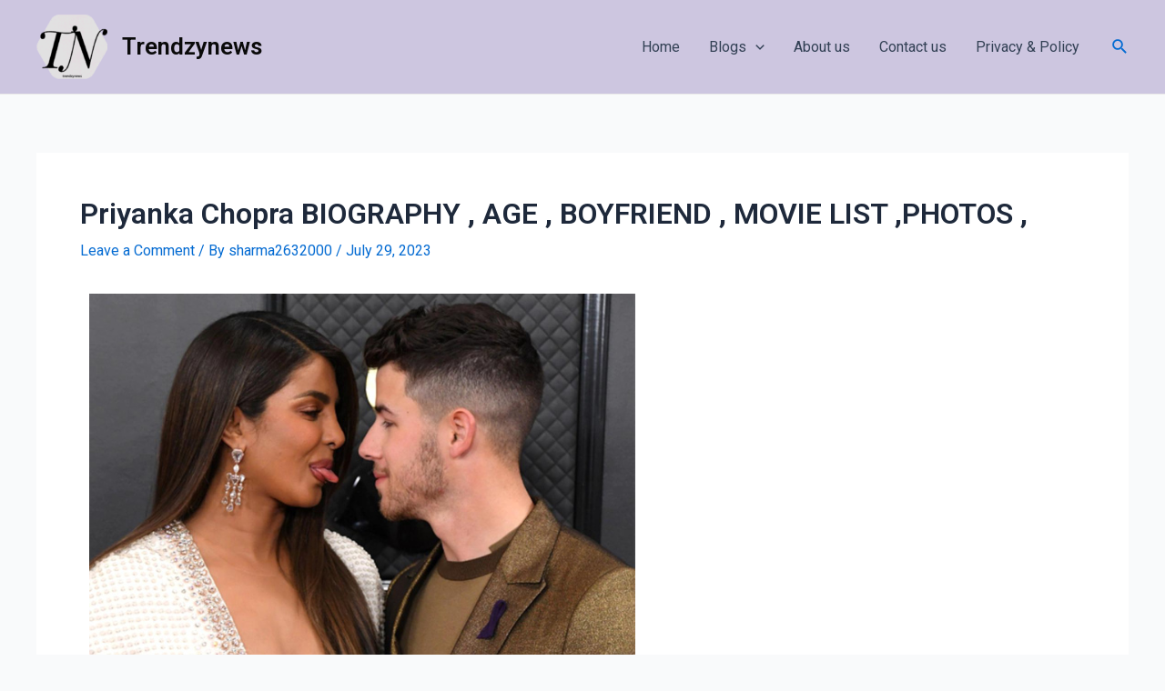

--- FILE ---
content_type: text/html; charset=UTF-8
request_url: https://trendzynews.com/age-of-priyanka-chopra-shocking-affairs-biography/
body_size: 44308
content:
<!DOCTYPE html>
<html lang="en-US" prefix="og: https://ogp.me/ns#">
<head>
	<script async src="https://pagead2.googlesyndication.com/pagead/js/adsbygoogle.js?client=ca-pub-9457159557229975"
     crossorigin="anonymous"></script>
<meta charset="UTF-8">
<meta name="viewport" content="width=device-width, initial-scale=1">
	 <link rel="profile" href="https://gmpg.org/xfn/11"> 
	 
<!-- Search Engine Optimization by Rank Math PRO - https://rankmath.com/ -->
<title>Age of priyanka chopra 6 Shocking Affairs with simple word</title>
<meta name="description" content="Age of priyanka chopra is a indian female actress singer, film producer, Shocking! Affairs dating life of the actress Priyanka Chopra."/>
<meta name="robots" content="follow, index, max-snippet:-1, max-video-preview:-1, max-image-preview:large"/>
<link rel="canonical" href="https://trendzynews.com/age-of-priyanka-chopra-shocking-affairs-biography/" />
<meta property="og:locale" content="en_US" />
<meta property="og:type" content="article" />
<meta property="og:title" content="Age of priyanka chopra 6 Shocking Affairs with simple word" />
<meta property="og:description" content="Age of priyanka chopra is a indian female actress singer, film producer, Shocking! Affairs dating life of the actress Priyanka Chopra." />
<meta property="og:url" content="https://trendzynews.com/age-of-priyanka-chopra-shocking-affairs-biography/" />
<meta property="og:site_name" content="Trendzynews" />
<meta property="article:tag" content="priyanka chopra" />
<meta property="article:tag" content="priyanka chopra age" />
<meta property="article:tag" content="priyanka chopra bollywood" />
<meta property="article:tag" content="priyanka chopra boyfreind" />
<meta property="article:tag" content="priyanka chopra family background" />
<meta property="article:tag" content="priyanka chopra hollywood" />
<meta property="article:tag" content="priyanka chopra hotness" />
<meta property="article:tag" content="priyanka chopra husband" />
<meta property="article:tag" content="priyanka chopra husband name" />
<meta property="article:tag" content="priyanka chopra journey" />
<meta property="article:tag" content="priyanka chopra kids" />
<meta property="article:tag" content="priyanka chopra movie list" />
<meta property="article:tag" content="priyanka chopra name of daughter" />
<meta property="article:tag" content="priyanka chopra photos" />
<meta property="article:tag" content="priyanka chopraeducation" />
<meta property="article:section" content="BIOGRAPHY" />
<meta property="og:updated_time" content="2023-10-02T10:30:32+00:00" />
<meta property="og:image" content="https://trendzynews.com/wp-content/uploads/2023/07/TRENDZY-NEWS.COM-1.png" />
<meta property="og:image:secure_url" content="https://trendzynews.com/wp-content/uploads/2023/07/TRENDZY-NEWS.COM-1.png" />
<meta property="og:image:width" content="600" />
<meta property="og:image:height" content="600" />
<meta property="og:image:alt" content="Age of priyanka chopra" />
<meta property="og:image:type" content="image/png" />
<meta property="article:published_time" content="2023-07-29T19:43:16+00:00" />
<meta property="article:modified_time" content="2023-10-02T10:30:32+00:00" />
<meta name="twitter:card" content="summary_large_image" />
<meta name="twitter:title" content="Age of priyanka chopra 6 Shocking Affairs with simple word" />
<meta name="twitter:description" content="Age of priyanka chopra is a indian female actress singer, film producer, Shocking! Affairs dating life of the actress Priyanka Chopra." />
<meta name="twitter:image" content="https://trendzynews.com/wp-content/uploads/2023/07/TRENDZY-NEWS.COM-1.png" />
<meta name="twitter:label1" content="Written by" />
<meta name="twitter:data1" content="sharma2632000" />
<meta name="twitter:label2" content="Time to read" />
<meta name="twitter:data2" content="4 minutes" />
<script type="application/ld+json" class="rank-math-schema-pro">{"@context":"https://schema.org","@graph":[{"@type":["Person","Organization"],"@id":"https://trendzynews.com/#person","name":"Trendzynews","logo":{"@type":"ImageObject","@id":"https://trendzynews.com/#logo","url":"https://trendzynews.com/wp-content/uploads/2023/08/cropped-tn-removebg-preview-removebg-preview-150x150.png","contentUrl":"https://trendzynews.com/wp-content/uploads/2023/08/cropped-tn-removebg-preview-removebg-preview-150x150.png","caption":"Trendzynews","inLanguage":"en-US"},"image":{"@type":"ImageObject","@id":"https://trendzynews.com/#logo","url":"https://trendzynews.com/wp-content/uploads/2023/08/cropped-tn-removebg-preview-removebg-preview-150x150.png","contentUrl":"https://trendzynews.com/wp-content/uploads/2023/08/cropped-tn-removebg-preview-removebg-preview-150x150.png","caption":"Trendzynews","inLanguage":"en-US"}},{"@type":"WebSite","@id":"https://trendzynews.com/#website","url":"https://trendzynews.com","name":"Trendzynews","publisher":{"@id":"https://trendzynews.com/#person"},"inLanguage":"en-US"},{"@type":"ImageObject","@id":"https://trendzynews.com/wp-content/uploads/2023/07/TRENDZY-NEWS.COM-1.png","url":"https://trendzynews.com/wp-content/uploads/2023/07/TRENDZY-NEWS.COM-1.png","width":"600","height":"600","inLanguage":"en-US"},{"@type":"BreadcrumbList","@id":"https://trendzynews.com/age-of-priyanka-chopra-shocking-affairs-biography/#breadcrumb","itemListElement":[{"@type":"ListItem","position":"1","item":{"@id":"https://trendzynews.com","name":"Home"}},{"@type":"ListItem","position":"2","item":{"@id":"https://trendzynews.com/category/biography/","name":"BIOGRAPHY"}},{"@type":"ListItem","position":"3","item":{"@id":"https://trendzynews.com/age-of-priyanka-chopra-shocking-affairs-biography/","name":"Priyanka Chopra BIOGRAPHY , AGE , BOYFRIEND , MOVIE LIST ,PHOTOS ,"}}]},{"@type":"WebPage","@id":"https://trendzynews.com/age-of-priyanka-chopra-shocking-affairs-biography/#webpage","url":"https://trendzynews.com/age-of-priyanka-chopra-shocking-affairs-biography/","name":"Age of priyanka chopra 6 Shocking Affairs with simple word","datePublished":"2023-07-29T19:43:16+00:00","dateModified":"2023-10-02T10:30:32+00:00","isPartOf":{"@id":"https://trendzynews.com/#website"},"primaryImageOfPage":{"@id":"https://trendzynews.com/wp-content/uploads/2023/07/TRENDZY-NEWS.COM-1.png"},"inLanguage":"en-US","breadcrumb":{"@id":"https://trendzynews.com/age-of-priyanka-chopra-shocking-affairs-biography/#breadcrumb"}},{"@type":"Person","@id":"https://trendzynews.com/author/sharma2632000/","name":"sharma2632000","url":"https://trendzynews.com/author/sharma2632000/","image":{"@type":"ImageObject","@id":"https://secure.gravatar.com/avatar/206639ae1791d7468267d1428076605c?s=96&amp;d=mm&amp;r=g","url":"https://secure.gravatar.com/avatar/206639ae1791d7468267d1428076605c?s=96&amp;d=mm&amp;r=g","caption":"sharma2632000","inLanguage":"en-US"},"sameAs":["https://trendzynews.com"]},{"@type":"BlogPosting","headline":"Age of priyanka chopra 6 Shocking Affairs with simple word","keywords":"Age of priyanka chopra,Priyanka Chopra,Priyanka chopra daughter,priyanka chopra nick jonas,priyanka chopra husband,priyanka chopra movies,priyanka chopra age,priyanka chopra height,priyanka chopra net worth,priyanka chopra family,Priyanka chopra affairs","datePublished":"2023-07-29T19:43:16+00:00","dateModified":"2023-10-02T10:30:32+00:00","articleSection":"BIOGRAPHY, Bollywood Actress","author":{"@id":"https://trendzynews.com/author/sharma2632000/","name":"sharma2632000"},"publisher":{"@id":"https://trendzynews.com/#person"},"description":"Age of priyanka chopra is a indian female actress singer, film producer, Shocking! Affairs dating life of the actress Priyanka Chopra.","name":"Age of priyanka chopra 6 Shocking Affairs with simple word","@id":"https://trendzynews.com/age-of-priyanka-chopra-shocking-affairs-biography/#richSnippet","isPartOf":{"@id":"https://trendzynews.com/age-of-priyanka-chopra-shocking-affairs-biography/#webpage"},"image":{"@id":"https://trendzynews.com/wp-content/uploads/2023/07/TRENDZY-NEWS.COM-1.png"},"inLanguage":"en-US","mainEntityOfPage":{"@id":"https://trendzynews.com/age-of-priyanka-chopra-shocking-affairs-biography/#webpage"}}]}</script>
<!-- /Rank Math WordPress SEO plugin -->

<link rel='dns-prefetch' href='//app.convertful.com' />
<link rel="alternate" type="application/rss+xml" title="Trendzynews &raquo; Feed" href="https://trendzynews.com/feed/" />
<link rel="alternate" type="application/rss+xml" title="Trendzynews &raquo; Comments Feed" href="https://trendzynews.com/comments/feed/" />
<link rel="alternate" type="application/rss+xml" title="Trendzynews &raquo; Priyanka Chopra BIOGRAPHY , AGE , BOYFRIEND , MOVIE LIST ,PHOTOS , Comments Feed" href="https://trendzynews.com/age-of-priyanka-chopra-shocking-affairs-biography/feed/" />
<script>
window._wpemojiSettings = {"baseUrl":"https:\/\/s.w.org\/images\/core\/emoji\/14.0.0\/72x72\/","ext":".png","svgUrl":"https:\/\/s.w.org\/images\/core\/emoji\/14.0.0\/svg\/","svgExt":".svg","source":{"concatemoji":"https:\/\/trendzynews.com\/wp-includes\/js\/wp-emoji-release.min.js?ver=6.2.8"}};
/*! This file is auto-generated */
!function(e,a,t){var n,r,o,i=a.createElement("canvas"),p=i.getContext&&i.getContext("2d");function s(e,t){p.clearRect(0,0,i.width,i.height),p.fillText(e,0,0);e=i.toDataURL();return p.clearRect(0,0,i.width,i.height),p.fillText(t,0,0),e===i.toDataURL()}function c(e){var t=a.createElement("script");t.src=e,t.defer=t.type="text/javascript",a.getElementsByTagName("head")[0].appendChild(t)}for(o=Array("flag","emoji"),t.supports={everything:!0,everythingExceptFlag:!0},r=0;r<o.length;r++)t.supports[o[r]]=function(e){if(p&&p.fillText)switch(p.textBaseline="top",p.font="600 32px Arial",e){case"flag":return s("\ud83c\udff3\ufe0f\u200d\u26a7\ufe0f","\ud83c\udff3\ufe0f\u200b\u26a7\ufe0f")?!1:!s("\ud83c\uddfa\ud83c\uddf3","\ud83c\uddfa\u200b\ud83c\uddf3")&&!s("\ud83c\udff4\udb40\udc67\udb40\udc62\udb40\udc65\udb40\udc6e\udb40\udc67\udb40\udc7f","\ud83c\udff4\u200b\udb40\udc67\u200b\udb40\udc62\u200b\udb40\udc65\u200b\udb40\udc6e\u200b\udb40\udc67\u200b\udb40\udc7f");case"emoji":return!s("\ud83e\udef1\ud83c\udffb\u200d\ud83e\udef2\ud83c\udfff","\ud83e\udef1\ud83c\udffb\u200b\ud83e\udef2\ud83c\udfff")}return!1}(o[r]),t.supports.everything=t.supports.everything&&t.supports[o[r]],"flag"!==o[r]&&(t.supports.everythingExceptFlag=t.supports.everythingExceptFlag&&t.supports[o[r]]);t.supports.everythingExceptFlag=t.supports.everythingExceptFlag&&!t.supports.flag,t.DOMReady=!1,t.readyCallback=function(){t.DOMReady=!0},t.supports.everything||(n=function(){t.readyCallback()},a.addEventListener?(a.addEventListener("DOMContentLoaded",n,!1),e.addEventListener("load",n,!1)):(e.attachEvent("onload",n),a.attachEvent("onreadystatechange",function(){"complete"===a.readyState&&t.readyCallback()})),(e=t.source||{}).concatemoji?c(e.concatemoji):e.wpemoji&&e.twemoji&&(c(e.twemoji),c(e.wpemoji)))}(window,document,window._wpemojiSettings);
</script>
<style>
img.wp-smiley,
img.emoji {
	display: inline !important;
	border: none !important;
	box-shadow: none !important;
	height: 1em !important;
	width: 1em !important;
	margin: 0 0.07em !important;
	vertical-align: -0.1em !important;
	background: none !important;
	padding: 0 !important;
}
</style>
	<link rel='stylesheet' id='astra-theme-css-css' href='https://trendzynews.com/wp-content/themes/astra/assets/css/minified/main.min.css?ver=4.1.6' media='all' />
<style id='astra-theme-css-inline-css'>
:root{--ast-container-default-xlg-padding:3em;--ast-container-default-lg-padding:3em;--ast-container-default-slg-padding:2em;--ast-container-default-md-padding:3em;--ast-container-default-sm-padding:3em;--ast-container-default-xs-padding:2.4em;--ast-container-default-xxs-padding:1.8em;--ast-code-block-background:#ECEFF3;--ast-comment-inputs-background:#F9FAFB;}html{font-size:100%;}a{color:var(--ast-global-color-0);}a:hover,a:focus{color:var(--ast-global-color-1);}body,button,input,select,textarea,.ast-button,.ast-custom-button{font-family:-apple-system,BlinkMacSystemFont,Segoe UI,Roboto,Oxygen-Sans,Ubuntu,Cantarell,Helvetica Neue,sans-serif;font-weight:400;font-size:16px;font-size:1rem;line-height:1.6em;}blockquote{color:var(--ast-global-color-3);}h1,.entry-content h1,h2,.entry-content h2,h3,.entry-content h3,h4,.entry-content h4,h5,.entry-content h5,h6,.entry-content h6,.site-title,.site-title a{font-weight:600;}.ast-site-identity .site-title a{color:#0a0a0a;}.ast-site-identity .site-title a:hover{color:#060606;}.ast-site-identity .site-description{color:#d8d8d8;}.site-title{font-size:26px;font-size:1.625rem;display:block;}header .custom-logo-link img{max-width:78px;}.astra-logo-svg{width:78px;}.site-header .site-description{font-size:15px;font-size:0.9375rem;display:none;}.entry-title{font-size:26px;font-size:1.625rem;}h1,.entry-content h1{font-size:40px;font-size:2.5rem;font-weight:600;line-height:1.4em;}h2,.entry-content h2{font-size:32px;font-size:2rem;font-weight:600;line-height:1.25em;}h3,.entry-content h3{font-size:26px;font-size:1.625rem;font-weight:600;line-height:1.2em;}h4,.entry-content h4{font-size:24px;font-size:1.5rem;line-height:1.2em;font-weight:600;}h5,.entry-content h5{font-size:20px;font-size:1.25rem;line-height:1.2em;font-weight:600;}h6,.entry-content h6{font-size:16px;font-size:1rem;line-height:1.25em;font-weight:600;}::selection{background-color:var(--ast-global-color-0);color:#ffffff;}body,h1,.entry-title a,.entry-content h1,h2,.entry-content h2,h3,.entry-content h3,h4,.entry-content h4,h5,.entry-content h5,h6,.entry-content h6{color:var(--ast-global-color-3);}.tagcloud a:hover,.tagcloud a:focus,.tagcloud a.current-item{color:#ffffff;border-color:var(--ast-global-color-0);background-color:var(--ast-global-color-0);}input:focus,input[type="text"]:focus,input[type="email"]:focus,input[type="url"]:focus,input[type="password"]:focus,input[type="reset"]:focus,input[type="search"]:focus,textarea:focus{border-color:var(--ast-global-color-0);}input[type="radio"]:checked,input[type=reset],input[type="checkbox"]:checked,input[type="checkbox"]:hover:checked,input[type="checkbox"]:focus:checked,input[type=range]::-webkit-slider-thumb{border-color:var(--ast-global-color-0);background-color:var(--ast-global-color-0);box-shadow:none;}.site-footer a:hover + .post-count,.site-footer a:focus + .post-count{background:var(--ast-global-color-0);border-color:var(--ast-global-color-0);}.single .nav-links .nav-previous,.single .nav-links .nav-next{color:var(--ast-global-color-0);}.entry-meta,.entry-meta *{line-height:1.45;color:var(--ast-global-color-0);}.entry-meta a:hover,.entry-meta a:hover *,.entry-meta a:focus,.entry-meta a:focus *,.page-links > .page-link,.page-links .page-link:hover,.post-navigation a:hover{color:var(--ast-global-color-1);}#cat option,.secondary .calendar_wrap thead a,.secondary .calendar_wrap thead a:visited{color:var(--ast-global-color-0);}.secondary .calendar_wrap #today,.ast-progress-val span{background:var(--ast-global-color-0);}.secondary a:hover + .post-count,.secondary a:focus + .post-count{background:var(--ast-global-color-0);border-color:var(--ast-global-color-0);}.calendar_wrap #today > a{color:#ffffff;}.page-links .page-link,.single .post-navigation a{color:var(--ast-global-color-0);}.ast-archive-title{color:var(--ast-global-color-2);}.widget-title{font-size:22px;font-size:1.375rem;color:var(--ast-global-color-2);}.ast-single-post .entry-content a,.ast-comment-content a:not(.ast-comment-edit-reply-wrap a){text-decoration:underline;}.ast-single-post .wp-block-button .wp-block-button__link,.ast-single-post .elementor-button-wrapper .elementor-button,.ast-single-post .entry-content .uagb-tab a,.ast-single-post .entry-content .uagb-ifb-cta a,.ast-single-post .entry-content .wp-block-uagb-buttons a,.ast-single-post .entry-content .uabb-module-content a,.ast-single-post .entry-content .uagb-post-grid a,.ast-single-post .entry-content .uagb-timeline a,.ast-single-post .entry-content .uagb-toc__wrap a,.ast-single-post .entry-content .uagb-taxomony-box a,.ast-single-post .entry-content .woocommerce a,.entry-content .wp-block-latest-posts > li > a,.ast-single-post .entry-content .wp-block-file__button{text-decoration:none;}a:focus-visible,.ast-menu-toggle:focus-visible,.site .skip-link:focus-visible,.wp-block-loginout input:focus-visible,.wp-block-search.wp-block-search__button-inside .wp-block-search__inside-wrapper,.ast-header-navigation-arrow:focus-visible{outline-style:dotted;outline-color:inherit;outline-width:thin;border-color:transparent;}input:focus,input[type="text"]:focus,input[type="email"]:focus,input[type="url"]:focus,input[type="password"]:focus,input[type="reset"]:focus,input[type="search"]:focus,textarea:focus,.wp-block-search__input:focus,[data-section="section-header-mobile-trigger"] .ast-button-wrap .ast-mobile-menu-trigger-minimal:focus,.ast-mobile-popup-drawer.active .menu-toggle-close:focus,.woocommerce-ordering select.orderby:focus,#ast-scroll-top:focus,.woocommerce a.add_to_cart_button:focus,.woocommerce .button.single_add_to_cart_button:focus{border-style:dotted;border-color:inherit;border-width:thin;outline-color:transparent;}.ast-logo-title-inline .site-logo-img{padding-right:1em;}.site-logo-img img{ transition:all 0.2s linear;}@media (max-width:921px){#ast-desktop-header{display:none;}}@media (min-width:921px){#ast-mobile-header{display:none;}}.wp-block-buttons.aligncenter{justify-content:center;}@media (max-width:921px){.ast-theme-transparent-header #primary,.ast-theme-transparent-header #secondary{padding:0;}}@media (max-width:921px){.ast-plain-container.ast-no-sidebar #primary{padding:0;}}.ast-plain-container.ast-no-sidebar #primary{margin-top:0;margin-bottom:0;}@media (min-width:1200px){.ast-plain-container.ast-no-sidebar #primary{margin-top:60px;margin-bottom:60px;}}.wp-block-button.is-style-outline .wp-block-button__link{border-color:var(--ast-global-color-0);}div.wp-block-button.is-style-outline > .wp-block-button__link:not(.has-text-color),div.wp-block-button.wp-block-button__link.is-style-outline:not(.has-text-color){color:var(--ast-global-color-0);}.wp-block-button.is-style-outline .wp-block-button__link:hover,div.wp-block-button.is-style-outline .wp-block-button__link:focus,div.wp-block-button.is-style-outline > .wp-block-button__link:not(.has-text-color):hover,div.wp-block-button.wp-block-button__link.is-style-outline:not(.has-text-color):hover{color:#ffffff;background-color:var(--ast-global-color-1);border-color:var(--ast-global-color-1);}.post-page-numbers.current .page-link,.ast-pagination .page-numbers.current{color:#ffffff;border-color:var(--ast-global-color-0);background-color:var(--ast-global-color-0);border-radius:2px;}h1.widget-title{font-weight:600;}h2.widget-title{font-weight:600;}h3.widget-title{font-weight:600;}#page{display:flex;flex-direction:column;min-height:100vh;}.ast-404-layout-1 h1.page-title{color:var(--ast-global-color-2);}.single .post-navigation a{line-height:1em;height:inherit;}.error-404 .page-sub-title{font-size:1.5rem;font-weight:inherit;}.search .site-content .content-area .search-form{margin-bottom:0;}#page .site-content{flex-grow:1;}.widget{margin-bottom:3.5em;}#secondary li{line-height:1.5em;}#secondary .wp-block-group h2{margin-bottom:0.7em;}#secondary h2{font-size:1.7rem;}.ast-separate-container .ast-article-post,.ast-separate-container .ast-article-single,.ast-separate-container .ast-comment-list li.depth-1,.ast-separate-container .comment-respond{padding:3em;}.ast-separate-container .ast-comment-list li.depth-1,.hentry{margin-bottom:2em;}.ast-separate-container .ast-archive-description,.ast-separate-container .ast-author-box{background-color:var(--ast-global-color-5);border-bottom:1px solid var(--ast-border-color);}.ast-separate-container .comments-title{padding:2em 2em 0 2em;}.ast-page-builder-template .comment-form-textarea,.ast-comment-formwrap .ast-grid-common-col{padding:0;}.ast-comment-formwrap{padding:0 20px;display:inline-flex;column-gap:20px;}.archive.ast-page-builder-template .entry-header{margin-top:2em;}.ast-page-builder-template .ast-comment-formwrap{width:100%;}.entry-title{margin-bottom:0.5em;}.ast-archive-description p{font-size:inherit;font-weight:inherit;line-height:inherit;}@media (min-width:921px){.ast-left-sidebar.ast-page-builder-template #secondary,.archive.ast-right-sidebar.ast-page-builder-template .site-main{padding-left:20px;padding-right:20px;}}@media (max-width:544px){.ast-comment-formwrap.ast-row{column-gap:10px;display:inline-block;}#ast-commentform .ast-grid-common-col{position:relative;width:100%;}}@media (min-width:1201px){.ast-separate-container .ast-article-post,.ast-separate-container .ast-article-single,.ast-separate-container .ast-author-box,.ast-separate-container .ast-404-layout-1,.ast-separate-container .no-results{padding:3em;}}@media (max-width:921px){.ast-separate-container #primary,.ast-separate-container #secondary{padding:1.5em 0;}#primary,#secondary{padding:1.5em 0;margin:0;}.ast-left-sidebar #content > .ast-container{display:flex;flex-direction:column-reverse;width:100%;}}@media (min-width:922px){.ast-separate-container.ast-right-sidebar #primary,.ast-separate-container.ast-left-sidebar #primary{border:0;}.search-no-results.ast-separate-container #primary{margin-bottom:4em;}}.wp-block-button .wp-block-button__link{color:#ffffff;}.wp-block-button .wp-block-button__link:hover,.wp-block-button .wp-block-button__link:focus{color:#ffffff;background-color:var(--ast-global-color-1);border-color:var(--ast-global-color-1);}.elementor-widget-heading h1.elementor-heading-title{line-height:1.4em;}.elementor-widget-heading h2.elementor-heading-title{line-height:1.25em;}.elementor-widget-heading h3.elementor-heading-title{line-height:1.2em;}.elementor-widget-heading h4.elementor-heading-title{line-height:1.2em;}.elementor-widget-heading h5.elementor-heading-title{line-height:1.2em;}.elementor-widget-heading h6.elementor-heading-title{line-height:1.25em;}.wp-block-button .wp-block-button__link,.wp-block-search .wp-block-search__button,body .wp-block-file .wp-block-file__button{border-color:var(--ast-global-color-0);background-color:var(--ast-global-color-0);color:#ffffff;font-family:inherit;font-weight:500;line-height:1em;font-size:16px;font-size:1rem;padding-top:15px;padding-right:30px;padding-bottom:15px;padding-left:30px;}@media (max-width:921px){.wp-block-button .wp-block-button__link,.wp-block-search .wp-block-search__button,body .wp-block-file .wp-block-file__button{padding-top:14px;padding-right:28px;padding-bottom:14px;padding-left:28px;}}@media (max-width:544px){.wp-block-button .wp-block-button__link,.wp-block-search .wp-block-search__button,body .wp-block-file .wp-block-file__button{padding-top:12px;padding-right:24px;padding-bottom:12px;padding-left:24px;}}.menu-toggle,button,.ast-button,.ast-custom-button,.button,input#submit,input[type="button"],input[type="submit"],input[type="reset"],form[CLASS*="wp-block-search__"].wp-block-search .wp-block-search__inside-wrapper .wp-block-search__button,body .wp-block-file .wp-block-file__button,.search .search-submit,.woocommerce a.button,.woocommerce button.button,.woocommerce .woocommerce-message a.button,.woocommerce #respond input#submit.alt,.woocommerce input.button.alt,.woocommerce input.button,.woocommerce input.button:disabled,.woocommerce input.button:disabled[disabled],.woocommerce input.button:disabled:hover,.woocommerce input.button:disabled[disabled]:hover,.woocommerce #respond input#submit,.woocommerce button.button.alt.disabled,.wc-block-grid__products .wc-block-grid__product .wp-block-button__link,.wc-block-grid__product-onsale,[CLASS*="wc-block"] button,.woocommerce-js .astra-cart-drawer .astra-cart-drawer-content .woocommerce-mini-cart__buttons .button:not(.checkout):not(.ast-continue-shopping),.woocommerce-js .astra-cart-drawer .astra-cart-drawer-content .woocommerce-mini-cart__buttons a.checkout,.woocommerce button.button.alt.disabled.wc-variation-selection-needed{border-style:solid;border-top-width:0;border-right-width:0;border-left-width:0;border-bottom-width:0;color:#ffffff;border-color:var(--ast-global-color-0);background-color:var(--ast-global-color-0);padding-top:15px;padding-right:30px;padding-bottom:15px;padding-left:30px;font-family:inherit;font-weight:500;font-size:16px;font-size:1rem;line-height:1em;}button:focus,.menu-toggle:hover,button:hover,.ast-button:hover,.ast-custom-button:hover .button:hover,.ast-custom-button:hover ,input[type=reset]:hover,input[type=reset]:focus,input#submit:hover,input#submit:focus,input[type="button"]:hover,input[type="button"]:focus,input[type="submit"]:hover,input[type="submit"]:focus,form[CLASS*="wp-block-search__"].wp-block-search .wp-block-search__inside-wrapper .wp-block-search__button:hover,form[CLASS*="wp-block-search__"].wp-block-search .wp-block-search__inside-wrapper .wp-block-search__button:focus,body .wp-block-file .wp-block-file__button:hover,body .wp-block-file .wp-block-file__button:focus,.woocommerce a.button:hover,.woocommerce button.button:hover,.woocommerce .woocommerce-message a.button:hover,.woocommerce #respond input#submit:hover,.woocommerce #respond input#submit.alt:hover,.woocommerce input.button.alt:hover,.woocommerce input.button:hover,.woocommerce button.button.alt.disabled:hover,.wc-block-grid__products .wc-block-grid__product .wp-block-button__link:hover,[CLASS*="wc-block"] button:hover,.woocommerce-js .astra-cart-drawer .astra-cart-drawer-content .woocommerce-mini-cart__buttons .button:not(.checkout):not(.ast-continue-shopping):hover,.woocommerce-js .astra-cart-drawer .astra-cart-drawer-content .woocommerce-mini-cart__buttons a.checkout:hover,.woocommerce button.button.alt.disabled.wc-variation-selection-needed:hover{color:#ffffff;background-color:var(--ast-global-color-1);border-color:var(--ast-global-color-1);}form[CLASS*="wp-block-search__"].wp-block-search .wp-block-search__inside-wrapper .wp-block-search__button.has-icon{padding-top:calc(15px - 3px);padding-right:calc(30px - 3px);padding-bottom:calc(15px - 3px);padding-left:calc(30px - 3px);}@media (max-width:921px){.menu-toggle,button,.ast-button,.ast-custom-button,.button,input#submit,input[type="button"],input[type="submit"],input[type="reset"],form[CLASS*="wp-block-search__"].wp-block-search .wp-block-search__inside-wrapper .wp-block-search__button,body .wp-block-file .wp-block-file__button,.search .search-submit,.woocommerce a.button,.woocommerce button.button,.woocommerce .woocommerce-message a.button,.woocommerce #respond input#submit.alt,.woocommerce input.button.alt,.woocommerce input.button,.woocommerce input.button:disabled,.woocommerce input.button:disabled[disabled],.woocommerce input.button:disabled:hover,.woocommerce input.button:disabled[disabled]:hover,.woocommerce #respond input#submit,.woocommerce button.button.alt.disabled,.wc-block-grid__products .wc-block-grid__product .wp-block-button__link,.wc-block-grid__product-onsale,[CLASS*="wc-block"] button,.woocommerce-js .astra-cart-drawer .astra-cart-drawer-content .woocommerce-mini-cart__buttons .button:not(.checkout):not(.ast-continue-shopping),.woocommerce-js .astra-cart-drawer .astra-cart-drawer-content .woocommerce-mini-cart__buttons a.checkout,.woocommerce button.button.alt.disabled.wc-variation-selection-needed{padding-top:14px;padding-right:28px;padding-bottom:14px;padding-left:28px;}}@media (max-width:544px){.menu-toggle,button,.ast-button,.ast-custom-button,.button,input#submit,input[type="button"],input[type="submit"],input[type="reset"],form[CLASS*="wp-block-search__"].wp-block-search .wp-block-search__inside-wrapper .wp-block-search__button,body .wp-block-file .wp-block-file__button,.search .search-submit,.woocommerce a.button,.woocommerce button.button,.woocommerce .woocommerce-message a.button,.woocommerce #respond input#submit.alt,.woocommerce input.button.alt,.woocommerce input.button,.woocommerce input.button:disabled,.woocommerce input.button:disabled[disabled],.woocommerce input.button:disabled:hover,.woocommerce input.button:disabled[disabled]:hover,.woocommerce #respond input#submit,.woocommerce button.button.alt.disabled,.wc-block-grid__products .wc-block-grid__product .wp-block-button__link,.wc-block-grid__product-onsale,[CLASS*="wc-block"] button,.woocommerce-js .astra-cart-drawer .astra-cart-drawer-content .woocommerce-mini-cart__buttons .button:not(.checkout):not(.ast-continue-shopping),.woocommerce-js .astra-cart-drawer .astra-cart-drawer-content .woocommerce-mini-cart__buttons a.checkout,.woocommerce button.button.alt.disabled.wc-variation-selection-needed{padding-top:12px;padding-right:24px;padding-bottom:12px;padding-left:24px;}}@media (max-width:921px){.ast-mobile-header-stack .main-header-bar .ast-search-menu-icon{display:inline-block;}.ast-header-break-point.ast-header-custom-item-outside .ast-mobile-header-stack .main-header-bar .ast-search-icon{margin:0;}.ast-comment-avatar-wrap img{max-width:2.5em;}.ast-separate-container .ast-comment-list li.depth-1{padding:1.5em 2.14em;}.ast-separate-container .comment-respond{padding:2em 2.14em;}.ast-comment-meta{padding:0 1.8888em 1.3333em;}}@media (min-width:544px){.ast-container{max-width:100%;}}@media (max-width:544px){.ast-separate-container .ast-article-post,.ast-separate-container .ast-article-single,.ast-separate-container .comments-title,.ast-separate-container .ast-archive-description{padding:1.5em 1em;}.ast-separate-container #content .ast-container{padding-left:0.54em;padding-right:0.54em;}.ast-separate-container .ast-comment-list li.depth-1{padding:1.5em 1em;margin-bottom:1.5em;}.ast-separate-container .ast-comment-list .bypostauthor{padding:.5em;}.ast-search-menu-icon.ast-dropdown-active .search-field{width:170px;}}.ast-separate-container{background-color:var(--ast-global-color-4);;}@media (max-width:921px){.site-title{display:block;}.site-header .site-description{display:none;}.entry-title{font-size:30px;}h1,.entry-content h1{font-size:30px;}h2,.entry-content h2{font-size:25px;}h3,.entry-content h3{font-size:20px;}}@media (max-width:544px){.site-title{font-size:18px;font-size:1.125rem;display:block;}.site-header .site-description{display:none;}.entry-title{font-size:30px;}h1,.entry-content h1{font-size:30px;}h2,.entry-content h2{font-size:25px;}h3,.entry-content h3{font-size:20px;}}@media (max-width:921px){html{font-size:91.2%;}}@media (max-width:544px){html{font-size:91.2%;}}@media (min-width:922px){.ast-container{max-width:1240px;}}@media (min-width:922px){.site-content .ast-container{display:flex;}}@media (max-width:921px){.site-content .ast-container{flex-direction:column;}}@media (min-width:922px){.main-header-menu .sub-menu .menu-item.ast-left-align-sub-menu:hover > .sub-menu,.main-header-menu .sub-menu .menu-item.ast-left-align-sub-menu.focus > .sub-menu{margin-left:-0px;}}.entry-content li > p{margin-bottom:0;}blockquote,cite {font-style: initial;}.wp-block-file {display: flex;align-items: center;flex-wrap: wrap;justify-content: space-between;}.wp-block-pullquote {border: none;}.wp-block-pullquote blockquote::before {content: "\201D";font-family: "Helvetica",sans-serif;display: flex;transform: rotate( 180deg );font-size: 6rem;font-style: normal;line-height: 1;font-weight: bold;align-items: center;justify-content: center;}.has-text-align-right > blockquote::before {justify-content: flex-start;}.has-text-align-left > blockquote::before {justify-content: flex-end;}figure.wp-block-pullquote.is-style-solid-color blockquote {max-width: 100%;text-align: inherit;}html body {--wp--custom--ast-default-block-top-padding: 3em;--wp--custom--ast-default-block-right-padding: 3em;--wp--custom--ast-default-block-bottom-padding: 3em;--wp--custom--ast-default-block-left-padding: 3em;--wp--custom--ast-container-width: 1200px;--wp--custom--ast-content-width-size: 1200px;--wp--custom--ast-wide-width-size: calc(1200px + var(--wp--custom--ast-default-block-left-padding) + var(--wp--custom--ast-default-block-right-padding));}.ast-narrow-container {--wp--custom--ast-content-width-size: 750px;--wp--custom--ast-wide-width-size: 750px;}@media(max-width: 921px) {html body {--wp--custom--ast-default-block-top-padding: 3em;--wp--custom--ast-default-block-right-padding: 2em;--wp--custom--ast-default-block-bottom-padding: 3em;--wp--custom--ast-default-block-left-padding: 2em;}}@media(max-width: 544px) {html body {--wp--custom--ast-default-block-top-padding: 3em;--wp--custom--ast-default-block-right-padding: 1.5em;--wp--custom--ast-default-block-bottom-padding: 3em;--wp--custom--ast-default-block-left-padding: 1.5em;}}.entry-content > .wp-block-group,.entry-content > .wp-block-cover,.entry-content > .wp-block-columns {padding-top: var(--wp--custom--ast-default-block-top-padding);padding-right: var(--wp--custom--ast-default-block-right-padding);padding-bottom: var(--wp--custom--ast-default-block-bottom-padding);padding-left: var(--wp--custom--ast-default-block-left-padding);}.ast-plain-container.ast-no-sidebar .entry-content > .alignfull,.ast-page-builder-template .ast-no-sidebar .entry-content > .alignfull {margin-left: calc( -50vw + 50%);margin-right: calc( -50vw + 50%);max-width: 100vw;width: 100vw;}.ast-plain-container.ast-no-sidebar .entry-content .alignfull .alignfull,.ast-page-builder-template.ast-no-sidebar .entry-content .alignfull .alignfull,.ast-plain-container.ast-no-sidebar .entry-content .alignfull .alignwide,.ast-page-builder-template.ast-no-sidebar .entry-content .alignfull .alignwide,.ast-plain-container.ast-no-sidebar .entry-content .alignwide .alignfull,.ast-page-builder-template.ast-no-sidebar .entry-content .alignwide .alignfull,.ast-plain-container.ast-no-sidebar .entry-content .alignwide .alignwide,.ast-page-builder-template.ast-no-sidebar .entry-content .alignwide .alignwide,.ast-plain-container.ast-no-sidebar .entry-content .wp-block-column .alignfull,.ast-page-builder-template.ast-no-sidebar .entry-content .wp-block-column .alignfull,.ast-plain-container.ast-no-sidebar .entry-content .wp-block-column .alignwide,.ast-page-builder-template.ast-no-sidebar .entry-content .wp-block-column .alignwide {margin-left: auto;margin-right: auto;width: 100%;}[ast-blocks-layout] .wp-block-separator:not(.is-style-dots) {height: 0;}[ast-blocks-layout] .wp-block-separator {margin: 20px auto;}[ast-blocks-layout] .wp-block-separator:not(.is-style-wide):not(.is-style-dots) {max-width: 100px;}[ast-blocks-layout] .wp-block-separator.has-background {padding: 0;}.entry-content[ast-blocks-layout] > * {max-width: var(--wp--custom--ast-content-width-size);margin-left: auto;margin-right: auto;}.entry-content[ast-blocks-layout] > .alignwide {max-width: var(--wp--custom--ast-wide-width-size);}.entry-content[ast-blocks-layout] .alignfull {max-width: none;}.entry-content .wp-block-columns {margin-bottom: 0;}blockquote {margin: 1.5em;border: none;}.wp-block-quote:not(.has-text-align-right):not(.has-text-align-center) {border-left: 5px solid rgba(0,0,0,0.05);}.has-text-align-right > blockquote,blockquote.has-text-align-right {border-right: 5px solid rgba(0,0,0,0.05);}.has-text-align-left > blockquote,blockquote.has-text-align-left {border-left: 5px solid rgba(0,0,0,0.05);}.wp-block-site-tagline,.wp-block-latest-posts .read-more {margin-top: 15px;}.wp-block-loginout p label {display: block;}.wp-block-loginout p:not(.login-remember):not(.login-submit) input {width: 100%;}.wp-block-loginout input:focus {border-color: transparent;}.wp-block-loginout input:focus {outline: thin dotted;}.entry-content .wp-block-media-text .wp-block-media-text__content {padding: 0 0 0 8%;}.entry-content .wp-block-media-text.has-media-on-the-right .wp-block-media-text__content {padding: 0 8% 0 0;}.entry-content .wp-block-media-text.has-background .wp-block-media-text__content {padding: 8%;}.entry-content .wp-block-cover:not([class*="background-color"]) .wp-block-cover__inner-container,.entry-content .wp-block-cover:not([class*="background-color"]) .wp-block-cover-image-text,.entry-content .wp-block-cover:not([class*="background-color"]) .wp-block-cover-text,.entry-content .wp-block-cover-image:not([class*="background-color"]) .wp-block-cover__inner-container,.entry-content .wp-block-cover-image:not([class*="background-color"]) .wp-block-cover-image-text,.entry-content .wp-block-cover-image:not([class*="background-color"]) .wp-block-cover-text {color: var(--ast-global-color-5);}.wp-block-loginout .login-remember input {width: 1.1rem;height: 1.1rem;margin: 0 5px 4px 0;vertical-align: middle;}.wp-block-latest-posts > li > *:first-child,.wp-block-latest-posts:not(.is-grid) > li:first-child {margin-top: 0;}.wp-block-search__inside-wrapper .wp-block-search__input {padding: 0 10px;color: var(--ast-global-color-3);background: var(--ast-global-color-5);border-color: var(--ast-border-color);}.wp-block-latest-posts .read-more {margin-bottom: 1.5em;}.wp-block-search__no-button .wp-block-search__inside-wrapper .wp-block-search__input {padding-top: 5px;padding-bottom: 5px;}.wp-block-latest-posts .wp-block-latest-posts__post-date,.wp-block-latest-posts .wp-block-latest-posts__post-author {font-size: 1rem;}.wp-block-latest-posts > li > *,.wp-block-latest-posts:not(.is-grid) > li {margin-top: 12px;margin-bottom: 12px;}.ast-page-builder-template .entry-content[ast-blocks-layout] > *,.ast-page-builder-template .entry-content[ast-blocks-layout] > .alignfull > * {max-width: none;}.ast-page-builder-template .entry-content[ast-blocks-layout] > .alignwide > * {max-width: var(--wp--custom--ast-wide-width-size);}.ast-page-builder-template .entry-content[ast-blocks-layout] > .inherit-container-width > *,.ast-page-builder-template .entry-content[ast-blocks-layout] > * > *,.entry-content[ast-blocks-layout] > .wp-block-cover .wp-block-cover__inner-container {max-width: var(--wp--custom--ast-content-width-size);margin-left: auto;margin-right: auto;}.entry-content[ast-blocks-layout] .wp-block-cover:not(.alignleft):not(.alignright) {width: auto;}@media(max-width: 1200px) {.ast-separate-container .entry-content > .alignfull,.ast-separate-container .entry-content[ast-blocks-layout] > .alignwide,.ast-plain-container .entry-content[ast-blocks-layout] > .alignwide,.ast-plain-container .entry-content .alignfull {margin-left: calc(-1 * min(var(--ast-container-default-xlg-padding),20px)) ;margin-right: calc(-1 * min(var(--ast-container-default-xlg-padding),20px));}}@media(min-width: 1201px) {.ast-separate-container .entry-content > .alignfull {margin-left: calc(-1 * var(--ast-container-default-xlg-padding) );margin-right: calc(-1 * var(--ast-container-default-xlg-padding) );}.ast-separate-container .entry-content[ast-blocks-layout] > .alignwide,.ast-plain-container .entry-content[ast-blocks-layout] > .alignwide {margin-left: calc(-1 * var(--wp--custom--ast-default-block-left-padding) );margin-right: calc(-1 * var(--wp--custom--ast-default-block-right-padding) );}}@media(min-width: 921px) {.ast-separate-container .entry-content .wp-block-group.alignwide:not(.inherit-container-width) > :where(:not(.alignleft):not(.alignright)),.ast-plain-container .entry-content .wp-block-group.alignwide:not(.inherit-container-width) > :where(:not(.alignleft):not(.alignright)) {max-width: calc( var(--wp--custom--ast-content-width-size) + 80px );}.ast-plain-container.ast-right-sidebar .entry-content[ast-blocks-layout] .alignfull,.ast-plain-container.ast-left-sidebar .entry-content[ast-blocks-layout] .alignfull {margin-left: -60px;margin-right: -60px;}}@media(min-width: 544px) {.entry-content > .alignleft {margin-right: 20px;}.entry-content > .alignright {margin-left: 20px;}}@media (max-width:544px){.wp-block-columns .wp-block-column:not(:last-child){margin-bottom:20px;}.wp-block-latest-posts{margin:0;}}@media( max-width: 600px ) {.entry-content .wp-block-media-text .wp-block-media-text__content,.entry-content .wp-block-media-text.has-media-on-the-right .wp-block-media-text__content {padding: 8% 0 0;}.entry-content .wp-block-media-text.has-background .wp-block-media-text__content {padding: 8%;}}.ast-separate-container .entry-content .uagb-is-root-container {padding-left: 0;}.ast-page-builder-template .entry-header {padding-left: 0;}@media(min-width: 1201px) {.ast-separate-container .entry-content > .uagb-is-root-container {margin-left: 0;margin-right: 0;}}.ast-narrow-container .site-content .wp-block-uagb-image--align-full .wp-block-uagb-image__figure {max-width: 100%;margin-left: auto;margin-right: auto;}.entry-content ul,.entry-content ol {padding: revert;margin: revert;}:root .has-ast-global-color-0-color{color:var(--ast-global-color-0);}:root .has-ast-global-color-0-background-color{background-color:var(--ast-global-color-0);}:root .wp-block-button .has-ast-global-color-0-color{color:var(--ast-global-color-0);}:root .wp-block-button .has-ast-global-color-0-background-color{background-color:var(--ast-global-color-0);}:root .has-ast-global-color-1-color{color:var(--ast-global-color-1);}:root .has-ast-global-color-1-background-color{background-color:var(--ast-global-color-1);}:root .wp-block-button .has-ast-global-color-1-color{color:var(--ast-global-color-1);}:root .wp-block-button .has-ast-global-color-1-background-color{background-color:var(--ast-global-color-1);}:root .has-ast-global-color-2-color{color:var(--ast-global-color-2);}:root .has-ast-global-color-2-background-color{background-color:var(--ast-global-color-2);}:root .wp-block-button .has-ast-global-color-2-color{color:var(--ast-global-color-2);}:root .wp-block-button .has-ast-global-color-2-background-color{background-color:var(--ast-global-color-2);}:root .has-ast-global-color-3-color{color:var(--ast-global-color-3);}:root .has-ast-global-color-3-background-color{background-color:var(--ast-global-color-3);}:root .wp-block-button .has-ast-global-color-3-color{color:var(--ast-global-color-3);}:root .wp-block-button .has-ast-global-color-3-background-color{background-color:var(--ast-global-color-3);}:root .has-ast-global-color-4-color{color:var(--ast-global-color-4);}:root .has-ast-global-color-4-background-color{background-color:var(--ast-global-color-4);}:root .wp-block-button .has-ast-global-color-4-color{color:var(--ast-global-color-4);}:root .wp-block-button .has-ast-global-color-4-background-color{background-color:var(--ast-global-color-4);}:root .has-ast-global-color-5-color{color:var(--ast-global-color-5);}:root .has-ast-global-color-5-background-color{background-color:var(--ast-global-color-5);}:root .wp-block-button .has-ast-global-color-5-color{color:var(--ast-global-color-5);}:root .wp-block-button .has-ast-global-color-5-background-color{background-color:var(--ast-global-color-5);}:root .has-ast-global-color-6-color{color:var(--ast-global-color-6);}:root .has-ast-global-color-6-background-color{background-color:var(--ast-global-color-6);}:root .wp-block-button .has-ast-global-color-6-color{color:var(--ast-global-color-6);}:root .wp-block-button .has-ast-global-color-6-background-color{background-color:var(--ast-global-color-6);}:root .has-ast-global-color-7-color{color:var(--ast-global-color-7);}:root .has-ast-global-color-7-background-color{background-color:var(--ast-global-color-7);}:root .wp-block-button .has-ast-global-color-7-color{color:var(--ast-global-color-7);}:root .wp-block-button .has-ast-global-color-7-background-color{background-color:var(--ast-global-color-7);}:root .has-ast-global-color-8-color{color:var(--ast-global-color-8);}:root .has-ast-global-color-8-background-color{background-color:var(--ast-global-color-8);}:root .wp-block-button .has-ast-global-color-8-color{color:var(--ast-global-color-8);}:root .wp-block-button .has-ast-global-color-8-background-color{background-color:var(--ast-global-color-8);}:root{--ast-global-color-0:#046bd2;--ast-global-color-1:#045cb4;--ast-global-color-2:#1e293b;--ast-global-color-3:#334155;--ast-global-color-4:#f9fafb;--ast-global-color-5:#FFFFFF;--ast-global-color-6:#e2e8f0;--ast-global-color-7:#cbd5e1;--ast-global-color-8:#94a3b8;}:root {--ast-border-color : var(--ast-global-color-6);}.ast-single-entry-banner {-js-display: flex;display: flex;flex-direction: column;justify-content: center;text-align: center;position: relative;background: #eeeeee;}.ast-single-entry-banner[data-banner-layout="layout-1"] {max-width: 1200px;background: inherit;padding: 20px 0;}.ast-single-entry-banner[data-banner-width-type="custom"] {margin: 0 auto;width: 100%;}.ast-single-entry-banner + .site-content .entry-header {margin-bottom: 0;}header.entry-header .entry-title{font-weight:600;font-size:32px;font-size:2rem;}header.entry-header > *:not(:last-child){margin-bottom:10px;}.ast-archive-entry-banner {-js-display: flex;display: flex;flex-direction: column;justify-content: center;text-align: center;position: relative;background: #eeeeee;}.ast-archive-entry-banner[data-banner-width-type="custom"] {margin: 0 auto;width: 100%;}.ast-archive-entry-banner[data-banner-layout="layout-1"] {background: inherit;padding: 20px 0;text-align: left;}body.archive .ast-archive-description{max-width:1200px;width:100%;text-align:left;padding-top:3em;padding-right:3em;padding-bottom:3em;padding-left:3em;}body.archive .ast-archive-description .ast-archive-title,body.archive .ast-archive-description .ast-archive-title *{font-weight:600;font-size:32px;font-size:2rem;}body.archive .ast-archive-description > *:not(:last-child){margin-bottom:10px;}@media (max-width:921px){body.archive .ast-archive-description{text-align:left;}}@media (max-width:544px){body.archive .ast-archive-description{text-align:left;}}.ast-breadcrumbs .trail-browse,.ast-breadcrumbs .trail-items,.ast-breadcrumbs .trail-items li{display:inline-block;margin:0;padding:0;border:none;background:inherit;text-indent:0;text-decoration:none;}.ast-breadcrumbs .trail-browse{font-size:inherit;font-style:inherit;font-weight:inherit;color:inherit;}.ast-breadcrumbs .trail-items{list-style:none;}.trail-items li::after{padding:0 0.3em;content:"\00bb";}.trail-items li:last-of-type::after{display:none;}h1,.entry-content h1,h2,.entry-content h2,h3,.entry-content h3,h4,.entry-content h4,h5,.entry-content h5,h6,.entry-content h6{color:var(--ast-global-color-2);}.entry-title a{color:var(--ast-global-color-2);}@media (max-width:921px){.ast-builder-grid-row-container.ast-builder-grid-row-tablet-3-firstrow .ast-builder-grid-row > *:first-child,.ast-builder-grid-row-container.ast-builder-grid-row-tablet-3-lastrow .ast-builder-grid-row > *:last-child{grid-column:1 / -1;}}@media (max-width:544px){.ast-builder-grid-row-container.ast-builder-grid-row-mobile-3-firstrow .ast-builder-grid-row > *:first-child,.ast-builder-grid-row-container.ast-builder-grid-row-mobile-3-lastrow .ast-builder-grid-row > *:last-child{grid-column:1 / -1;}}.ast-builder-layout-element[data-section="title_tagline"]{display:flex;}@media (max-width:921px){.ast-header-break-point .ast-builder-layout-element[data-section="title_tagline"]{display:flex;}}@media (max-width:544px){.ast-header-break-point .ast-builder-layout-element[data-section="title_tagline"]{display:flex;}}.ast-builder-menu-1{font-family:inherit;font-weight:inherit;}.ast-builder-menu-1 .menu-item > .menu-link{color:var(--ast-global-color-3);}.ast-builder-menu-1 .menu-item > .ast-menu-toggle{color:var(--ast-global-color-3);}.ast-builder-menu-1 .menu-item:hover > .menu-link,.ast-builder-menu-1 .inline-on-mobile .menu-item:hover > .ast-menu-toggle{color:var(--ast-global-color-1);}.ast-builder-menu-1 .menu-item:hover > .ast-menu-toggle{color:var(--ast-global-color-1);}.ast-builder-menu-1 .menu-item.current-menu-item > .menu-link,.ast-builder-menu-1 .inline-on-mobile .menu-item.current-menu-item > .ast-menu-toggle,.ast-builder-menu-1 .current-menu-ancestor > .menu-link{color:var(--ast-global-color-1);}.ast-builder-menu-1 .menu-item.current-menu-item > .ast-menu-toggle{color:var(--ast-global-color-1);}.ast-builder-menu-1 .sub-menu,.ast-builder-menu-1 .inline-on-mobile .sub-menu{border-top-width:2px;border-bottom-width:0px;border-right-width:0px;border-left-width:0px;border-color:var(--ast-global-color-0);border-style:solid;}.ast-builder-menu-1 .main-header-menu > .menu-item > .sub-menu,.ast-builder-menu-1 .main-header-menu > .menu-item > .astra-full-megamenu-wrapper{margin-top:0px;}.ast-desktop .ast-builder-menu-1 .main-header-menu > .menu-item > .sub-menu:before,.ast-desktop .ast-builder-menu-1 .main-header-menu > .menu-item > .astra-full-megamenu-wrapper:before{height:calc( 0px + 5px );}.ast-desktop .ast-builder-menu-1 .menu-item .sub-menu .menu-link{border-style:none;}@media (max-width:921px){.ast-header-break-point .ast-builder-menu-1 .menu-item.menu-item-has-children > .ast-menu-toggle{top:0;}.ast-builder-menu-1 .inline-on-mobile .menu-item.menu-item-has-children > .ast-menu-toggle{right:-15px;}.ast-builder-menu-1 .menu-item-has-children > .menu-link:after{content:unset;}.ast-builder-menu-1 .main-header-menu > .menu-item > .sub-menu,.ast-builder-menu-1 .main-header-menu > .menu-item > .astra-full-megamenu-wrapper{margin-top:0;}}@media (max-width:544px){.ast-header-break-point .ast-builder-menu-1 .menu-item.menu-item-has-children > .ast-menu-toggle{top:0;}.ast-builder-menu-1 .main-header-menu > .menu-item > .sub-menu,.ast-builder-menu-1 .main-header-menu > .menu-item > .astra-full-megamenu-wrapper{margin-top:0;}}.ast-builder-menu-1{display:flex;}@media (max-width:921px){.ast-header-break-point .ast-builder-menu-1{display:flex;}}@media (max-width:544px){.ast-header-break-point .ast-builder-menu-1{display:flex;}}.main-header-bar .main-header-bar-navigation .ast-search-icon {display: block;z-index: 4;position: relative;}.ast-search-icon .ast-icon {z-index: 4;}.ast-search-icon {z-index: 4;position: relative;line-height: normal;}.main-header-bar .ast-search-menu-icon .search-form {background-color: #ffffff;}.ast-search-menu-icon.ast-dropdown-active.slide-search .search-form {visibility: visible;opacity: 1;}.ast-search-menu-icon .search-form {border: 1px solid #e7e7e7;line-height: normal;padding: 0 3em 0 0;border-radius: 2px;display: inline-block;-webkit-backface-visibility: hidden;backface-visibility: hidden;position: relative;color: inherit;background-color: #fff;}.ast-search-menu-icon .astra-search-icon {-js-display: flex;display: flex;line-height: normal;}.ast-search-menu-icon .astra-search-icon:focus {outline: none;}.ast-search-menu-icon .search-field {border: none;background-color: transparent;transition: width .2s;border-radius: inherit;color: inherit;font-size: inherit;width: 0;color: #757575;}.ast-search-menu-icon .search-submit {display: none;background: none;border: none;font-size: 1.3em;color: #757575;}.ast-search-menu-icon.ast-dropdown-active {visibility: visible;opacity: 1;position: relative;}.ast-search-menu-icon.ast-dropdown-active .search-field {width: 235px;}.ast-header-search .ast-search-menu-icon.slide-search .search-form,.ast-header-search .ast-search-menu-icon.ast-inline-search .search-form {-js-display: flex;display: flex;align-items: center;}.ast-search-menu-icon.ast-inline-search .search-field {width : 100%;padding : 0.60em;padding-right : 5.5em;}.site-header-section-left .ast-search-menu-icon.slide-search .search-form {padding-left: 3em;padding-right: unset;left: -1em;right: unset;}.site-header-section-left .ast-search-menu-icon.slide-search .search-form .search-field {margin-right: unset;margin-left: 10px;}.ast-search-menu-icon.slide-search .search-form {-webkit-backface-visibility: visible;backface-visibility: visible;visibility: hidden;opacity: 0;transition: all .2s;position: absolute;z-index: 3;right: -1em;top: 50%;transform: translateY(-50%);}.ast-header-search .ast-search-menu-icon .search-form .search-field:-ms-input-placeholder,.ast-header-search .ast-search-menu-icon .search-form .search-field:-ms-input-placeholder{opacity:0.5;}.ast-header-search .ast-search-menu-icon.slide-search .search-form,.ast-header-search .ast-search-menu-icon.ast-inline-search .search-form{-js-display:flex;display:flex;align-items:center;}.ast-builder-layout-element.ast-header-search{height:auto;}.ast-header-search .astra-search-icon{font-size:18px;}.ast-header-search .ast-search-menu-icon.ast-dropdown-active .search-field{margin-right:8px;}@media (max-width:921px){.ast-header-search .astra-search-icon{font-size:18px;}.ast-header-search .ast-search-menu-icon.ast-dropdown-active .search-field{margin-right:8px;}}@media (max-width:544px){.ast-header-search .astra-search-icon{font-size:18px;}.ast-header-search .ast-search-menu-icon.ast-dropdown-active .search-field{margin-right:8px;}}.ast-header-search{display:flex;}@media (max-width:921px){.ast-header-break-point .ast-header-search{display:flex;}}@media (max-width:544px){.ast-header-break-point .ast-header-search{display:flex;}}.site-below-footer-wrap{padding-top:20px;padding-bottom:20px;}.site-below-footer-wrap[data-section="section-below-footer-builder"]{background-color:#7e6464;;background-image:none;;min-height:80px;}.site-below-footer-wrap[data-section="section-below-footer-builder"] .ast-builder-grid-row{grid-column-gap:5px;max-width:1200px;margin-left:auto;margin-right:auto;}.site-below-footer-wrap[data-section="section-below-footer-builder"] .ast-builder-grid-row,.site-below-footer-wrap[data-section="section-below-footer-builder"] .site-footer-section{align-items:flex-start;}.site-below-footer-wrap[data-section="section-below-footer-builder"].ast-footer-row-inline .site-footer-section{display:flex;margin-bottom:0;}.ast-builder-grid-row-full .ast-builder-grid-row{grid-template-columns:1fr;}@media (max-width:921px){.site-below-footer-wrap[data-section="section-below-footer-builder"].ast-footer-row-tablet-inline .site-footer-section{display:flex;margin-bottom:0;}.site-below-footer-wrap[data-section="section-below-footer-builder"].ast-footer-row-tablet-stack .site-footer-section{display:block;margin-bottom:10px;}.ast-builder-grid-row-container.ast-builder-grid-row-tablet-full .ast-builder-grid-row{grid-template-columns:1fr;}}@media (max-width:544px){.site-below-footer-wrap[data-section="section-below-footer-builder"].ast-footer-row-mobile-inline .site-footer-section{display:flex;margin-bottom:0;}.site-below-footer-wrap[data-section="section-below-footer-builder"].ast-footer-row-mobile-stack .site-footer-section{display:block;margin-bottom:10px;}.ast-builder-grid-row-container.ast-builder-grid-row-mobile-full .ast-builder-grid-row{grid-template-columns:1fr;}}.site-below-footer-wrap[data-section="section-below-footer-builder"]{display:grid;}@media (max-width:921px){.ast-header-break-point .site-below-footer-wrap[data-section="section-below-footer-builder"]{display:grid;}}@media (max-width:544px){.ast-header-break-point .site-below-footer-wrap[data-section="section-below-footer-builder"]{display:grid;}}.ast-footer-copyright{text-align:center;}.ast-footer-copyright {color:var(--ast-global-color-3);}@media (max-width:921px){.ast-footer-copyright{text-align:center;}}@media (max-width:544px){.ast-footer-copyright{text-align:center;}}.ast-footer-copyright {font-size:16px;font-size:1rem;}.ast-footer-copyright.ast-builder-layout-element{display:flex;}@media (max-width:921px){.ast-header-break-point .ast-footer-copyright.ast-builder-layout-element{display:flex;}}@media (max-width:544px){.ast-header-break-point .ast-footer-copyright.ast-builder-layout-element{display:flex;}}.ast-builder-social-element:hover {color: #0274be;}.ast-social-stack-desktop .ast-builder-social-element,.ast-social-stack-tablet .ast-builder-social-element,.ast-social-stack-mobile .ast-builder-social-element {margin-top: 6px;margin-bottom: 6px;}.ast-social-color-type-official .ast-builder-social-element,.ast-social-color-type-official .social-item-label {color: var(--color);background-color: var(--background-color);}.header-social-inner-wrap.ast-social-color-type-official .ast-builder-social-element svg,.footer-social-inner-wrap.ast-social-color-type-official .ast-builder-social-element svg {fill: currentColor;}.social-show-label-true .ast-builder-social-element {width: auto;padding: 0 0.4em;}[data-section^="section-fb-social-icons-"] .footer-social-inner-wrap {text-align: center;}.ast-footer-social-wrap {width: 100%;}.ast-footer-social-wrap .ast-builder-social-element:first-child {margin-left: 0;}.ast-footer-social-wrap .ast-builder-social-element:last-child {margin-right: 0;}.ast-header-social-wrap .ast-builder-social-element:first-child {margin-left: 0;}.ast-header-social-wrap .ast-builder-social-element:last-child {margin-right: 0;}.ast-builder-social-element {line-height: 1;color: #3a3a3a;background: transparent;vertical-align: middle;transition: all 0.01s;margin-left: 6px;margin-right: 6px;justify-content: center;align-items: center;}.ast-builder-social-element {line-height: 1;color: #3a3a3a;background: transparent;vertical-align: middle;transition: all 0.01s;margin-left: 6px;margin-right: 6px;justify-content: center;align-items: center;}.ast-builder-social-element .social-item-label {padding-left: 6px;}.ast-footer-social-1-wrap .ast-builder-social-element{margin-left:7.5px;margin-right:7.5px;padding:11px;}.ast-footer-social-1-wrap .ast-builder-social-element svg{width:32px;height:32px;}.ast-footer-social-1-wrap .ast-social-icon-image-wrap{margin:11px;}[data-section="section-fb-social-icons-1"] .footer-social-inner-wrap{text-align:center;}@media (max-width:921px){[data-section="section-fb-social-icons-1"] .footer-social-inner-wrap{text-align:center;}}@media (max-width:544px){[data-section="section-fb-social-icons-1"] .footer-social-inner-wrap{text-align:center;}}.ast-builder-layout-element[data-section="section-fb-social-icons-1"]{display:flex;}@media (max-width:921px){.ast-header-break-point .ast-builder-layout-element[data-section="section-fb-social-icons-1"]{display:flex;}}@media (max-width:544px){.ast-header-break-point .ast-builder-layout-element[data-section="section-fb-social-icons-1"]{display:flex;}}.site-primary-footer-wrap{padding-top:45px;padding-bottom:45px;}.site-primary-footer-wrap[data-section="section-primary-footer-builder"]{background-color:rgba(184,174,212,0.68);;background-image:none;;}.site-primary-footer-wrap[data-section="section-primary-footer-builder"] .ast-builder-grid-row{grid-column-gap:138px;max-width:1200px;margin-left:auto;margin-right:auto;}.site-primary-footer-wrap[data-section="section-primary-footer-builder"] .ast-builder-grid-row,.site-primary-footer-wrap[data-section="section-primary-footer-builder"] .site-footer-section{align-items:flex-start;}.site-primary-footer-wrap[data-section="section-primary-footer-builder"].ast-footer-row-inline .site-footer-section{display:flex;margin-bottom:0;}.ast-builder-grid-row-3-lheavy .ast-builder-grid-row{grid-template-columns:2fr 1fr 1fr;}@media (max-width:921px){.site-primary-footer-wrap[data-section="section-primary-footer-builder"].ast-footer-row-tablet-inline .site-footer-section{display:flex;margin-bottom:0;}.site-primary-footer-wrap[data-section="section-primary-footer-builder"].ast-footer-row-tablet-stack .site-footer-section{display:block;margin-bottom:10px;}.ast-builder-grid-row-container.ast-builder-grid-row-tablet-3-lheavy .ast-builder-grid-row{grid-template-columns:2fr 1fr 1fr;}}@media (max-width:544px){.site-primary-footer-wrap[data-section="section-primary-footer-builder"].ast-footer-row-mobile-inline .site-footer-section{display:flex;margin-bottom:0;}.site-primary-footer-wrap[data-section="section-primary-footer-builder"].ast-footer-row-mobile-stack .site-footer-section{display:block;margin-bottom:10px;}.ast-builder-grid-row-container.ast-builder-grid-row-mobile-full .ast-builder-grid-row{grid-template-columns:1fr;}}.site-primary-footer-wrap[data-section="section-primary-footer-builder"]{display:grid;}@media (max-width:921px){.ast-header-break-point .site-primary-footer-wrap[data-section="section-primary-footer-builder"]{display:grid;}}@media (max-width:544px){.ast-header-break-point .site-primary-footer-wrap[data-section="section-primary-footer-builder"]{display:grid;}}.footer-widget-area[data-section="sidebar-widgets-footer-widget-1"].footer-widget-area-inner{text-align:left;}.footer-widget-area[data-section="sidebar-widgets-footer-widget-2"].footer-widget-area-inner{text-align:left;}@media (max-width:544px){.footer-widget-area[data-section="sidebar-widgets-footer-widget-2"].footer-widget-area-inner{text-align:center;}}.footer-widget-area.widget-area.site-footer-focus-item{width:auto;}.footer-widget-area[data-section="sidebar-widgets-footer-widget-1"]{display:block;}@media (max-width:921px){.ast-header-break-point .footer-widget-area[data-section="sidebar-widgets-footer-widget-1"]{display:block;}}@media (max-width:544px){.ast-header-break-point .footer-widget-area[data-section="sidebar-widgets-footer-widget-1"]{display:block;}}.footer-widget-area[data-section="sidebar-widgets-footer-widget-2"]{display:block;}@media (max-width:921px){.ast-header-break-point .footer-widget-area[data-section="sidebar-widgets-footer-widget-2"]{display:block;}}@media (max-width:544px){.ast-header-break-point .footer-widget-area[data-section="sidebar-widgets-footer-widget-2"]{display:block;}}.elementor-widget-heading .elementor-heading-title{margin:0;}.elementor-page .ast-menu-toggle{color:unset !important;background:unset !important;}.elementor-post.elementor-grid-item.hentry{margin-bottom:0;}.woocommerce div.product .elementor-element.elementor-products-grid .related.products ul.products li.product,.elementor-element .elementor-wc-products .woocommerce[class*='columns-'] ul.products li.product{width:auto;margin:0;float:none;}.elementor-toc__list-wrapper{margin:0;}.ast-left-sidebar .elementor-section.elementor-section-stretched,.ast-right-sidebar .elementor-section.elementor-section-stretched{max-width:100%;left:0 !important;}.elementor-template-full-width .ast-container{display:block;}@media (max-width:544px){.elementor-element .elementor-wc-products .woocommerce[class*="columns-"] ul.products li.product{width:auto;margin:0;}.elementor-element .woocommerce .woocommerce-result-count{float:none;}}.ast-header-break-point .main-header-bar{border-bottom-width:1px;}@media (min-width:922px){.main-header-bar{border-bottom-width:1px;}}.main-header-menu .menu-item, #astra-footer-menu .menu-item, .main-header-bar .ast-masthead-custom-menu-items{-js-display:flex;display:flex;-webkit-box-pack:center;-webkit-justify-content:center;-moz-box-pack:center;-ms-flex-pack:center;justify-content:center;-webkit-box-orient:vertical;-webkit-box-direction:normal;-webkit-flex-direction:column;-moz-box-orient:vertical;-moz-box-direction:normal;-ms-flex-direction:column;flex-direction:column;}.main-header-menu > .menu-item > .menu-link, #astra-footer-menu > .menu-item > .menu-link{height:100%;-webkit-box-align:center;-webkit-align-items:center;-moz-box-align:center;-ms-flex-align:center;align-items:center;-js-display:flex;display:flex;}.ast-header-break-point .main-navigation ul .menu-item .menu-link .icon-arrow:first-of-type svg{top:.2em;margin-top:0px;margin-left:0px;width:.65em;transform:translate(0, -2px) rotateZ(270deg);}.ast-mobile-popup-content .ast-submenu-expanded > .ast-menu-toggle{transform:rotateX(180deg);overflow-y:auto;}.ast-separate-container .blog-layout-1, .ast-separate-container .blog-layout-2, .ast-separate-container .blog-layout-3{background-color:transparent;background-image:none;}.ast-separate-container .ast-article-post{background-color:var(--ast-global-color-5);;}@media (max-width:921px){.ast-separate-container .ast-article-post{background-color:var(--ast-global-color-5);;}}@media (max-width:544px){.ast-separate-container .ast-article-post{background-color:var(--ast-global-color-5);;}}.ast-separate-container .ast-article-single:not(.ast-related-post), .ast-separate-container .comments-area .comment-respond,.ast-separate-container .comments-area .ast-comment-list li, .ast-separate-container .ast-woocommerce-container, .ast-separate-container .error-404, .ast-separate-container .no-results, .single.ast-separate-container .site-main .ast-author-meta, .ast-separate-container .related-posts-title-wrapper, .ast-separate-container.ast-two-container #secondary .widget,.ast-separate-container .comments-count-wrapper, .ast-box-layout.ast-plain-container .site-content,.ast-padded-layout.ast-plain-container .site-content, .ast-separate-container .comments-area .comments-title, .ast-narrow-container .site-content{background-color:var(--ast-global-color-5);;}@media (max-width:921px){.ast-separate-container .ast-article-single:not(.ast-related-post), .ast-separate-container .comments-area .comment-respond,.ast-separate-container .comments-area .ast-comment-list li, .ast-separate-container .ast-woocommerce-container, .ast-separate-container .error-404, .ast-separate-container .no-results, .single.ast-separate-container .site-main .ast-author-meta, .ast-separate-container .related-posts-title-wrapper, .ast-separate-container.ast-two-container #secondary .widget,.ast-separate-container .comments-count-wrapper, .ast-box-layout.ast-plain-container .site-content,.ast-padded-layout.ast-plain-container .site-content, .ast-separate-container .comments-area .comments-title, .ast-narrow-container .site-content{background-color:var(--ast-global-color-5);;}}@media (max-width:544px){.ast-separate-container .ast-article-single:not(.ast-related-post), .ast-separate-container .comments-area .comment-respond,.ast-separate-container .comments-area .ast-comment-list li, .ast-separate-container .ast-woocommerce-container, .ast-separate-container .error-404, .ast-separate-container .no-results, .single.ast-separate-container .site-main .ast-author-meta, .ast-separate-container .related-posts-title-wrapper, .ast-separate-container.ast-two-container #secondary .widget,.ast-separate-container .comments-count-wrapper, .ast-box-layout.ast-plain-container .site-content,.ast-padded-layout.ast-plain-container .site-content, .ast-separate-container .comments-area .comments-title, .ast-narrow-container .site-content{background-color:var(--ast-global-color-5);;}}.ast-plain-container, .ast-page-builder-template{background-color:var(--ast-global-color-5);;}@media (max-width:921px){.ast-plain-container, .ast-page-builder-template{background-color:var(--ast-global-color-5);;}}@media (max-width:544px){.ast-plain-container, .ast-page-builder-template{background-color:var(--ast-global-color-5);;}}
		#ast-scroll-top {
			display: none;
			position: fixed;
			text-align: center;
			cursor: pointer;
			z-index: 99;
			width: 2.1em;
			height: 2.1em;
			line-height: 2.1;
			color: #ffffff;
			border-radius: 2px;
			content: "";
			outline: inherit;
		}
		@media (min-width: 769px) {
			#ast-scroll-top {
				content: "769";
			}
		}
		#ast-scroll-top .ast-icon.icon-arrow svg {
			margin-left: 0px;
			vertical-align: middle;
			transform: translate(0, -20%) rotate(180deg);
			width: 1.6em;
		}
		.ast-scroll-to-top-right {
			right: 30px;
			bottom: 30px;
		}
		.ast-scroll-to-top-left {
			left: 30px;
			bottom: 30px;
		}
	#ast-scroll-top{background-color:var(--ast-global-color-0);font-size:15px;font-size:0.9375rem;}@media (max-width:921px){#ast-scroll-top .ast-icon.icon-arrow svg{width:1em;}}.ast-mobile-header-content > *,.ast-desktop-header-content > * {padding: 10px 0;height: auto;}.ast-mobile-header-content > *:first-child,.ast-desktop-header-content > *:first-child {padding-top: 10px;}.ast-mobile-header-content > .ast-builder-menu,.ast-desktop-header-content > .ast-builder-menu {padding-top: 0;}.ast-mobile-header-content > *:last-child,.ast-desktop-header-content > *:last-child {padding-bottom: 0;}.ast-mobile-header-content .ast-search-menu-icon.ast-inline-search label,.ast-desktop-header-content .ast-search-menu-icon.ast-inline-search label {width: 100%;}.ast-desktop-header-content .main-header-bar-navigation .ast-submenu-expanded > .ast-menu-toggle::before {transform: rotateX(180deg);}#ast-desktop-header .ast-desktop-header-content,.ast-mobile-header-content .ast-search-icon,.ast-desktop-header-content .ast-search-icon,.ast-mobile-header-wrap .ast-mobile-header-content,.ast-main-header-nav-open.ast-popup-nav-open .ast-mobile-header-wrap .ast-mobile-header-content,.ast-main-header-nav-open.ast-popup-nav-open .ast-desktop-header-content {display: none;}.ast-main-header-nav-open.ast-header-break-point #ast-desktop-header .ast-desktop-header-content,.ast-main-header-nav-open.ast-header-break-point .ast-mobile-header-wrap .ast-mobile-header-content {display: block;}.ast-desktop .ast-desktop-header-content .astra-menu-animation-slide-up > .menu-item > .sub-menu,.ast-desktop .ast-desktop-header-content .astra-menu-animation-slide-up > .menu-item .menu-item > .sub-menu,.ast-desktop .ast-desktop-header-content .astra-menu-animation-slide-down > .menu-item > .sub-menu,.ast-desktop .ast-desktop-header-content .astra-menu-animation-slide-down > .menu-item .menu-item > .sub-menu,.ast-desktop .ast-desktop-header-content .astra-menu-animation-fade > .menu-item > .sub-menu,.ast-desktop .ast-desktop-header-content .astra-menu-animation-fade > .menu-item .menu-item > .sub-menu {opacity: 1;visibility: visible;}.ast-hfb-header.ast-default-menu-enable.ast-header-break-point .ast-mobile-header-wrap .ast-mobile-header-content .main-header-bar-navigation {width: unset;margin: unset;}.ast-mobile-header-content.content-align-flex-end .main-header-bar-navigation .menu-item-has-children > .ast-menu-toggle,.ast-desktop-header-content.content-align-flex-end .main-header-bar-navigation .menu-item-has-children > .ast-menu-toggle {left: calc( 20px - 0.907em);right: auto;}.ast-mobile-header-content .ast-search-menu-icon,.ast-mobile-header-content .ast-search-menu-icon.slide-search,.ast-desktop-header-content .ast-search-menu-icon,.ast-desktop-header-content .ast-search-menu-icon.slide-search {width: 100%;position: relative;display: block;right: auto;transform: none;}.ast-mobile-header-content .ast-search-menu-icon.slide-search .search-form,.ast-mobile-header-content .ast-search-menu-icon .search-form,.ast-desktop-header-content .ast-search-menu-icon.slide-search .search-form,.ast-desktop-header-content .ast-search-menu-icon .search-form {right: 0;visibility: visible;opacity: 1;position: relative;top: auto;transform: none;padding: 0;display: block;overflow: hidden;}.ast-mobile-header-content .ast-search-menu-icon.ast-inline-search .search-field,.ast-mobile-header-content .ast-search-menu-icon .search-field,.ast-desktop-header-content .ast-search-menu-icon.ast-inline-search .search-field,.ast-desktop-header-content .ast-search-menu-icon .search-field {width: 100%;padding-right: 5.5em;}.ast-mobile-header-content .ast-search-menu-icon .search-submit,.ast-desktop-header-content .ast-search-menu-icon .search-submit {display: block;position: absolute;height: 100%;top: 0;right: 0;padding: 0 1em;border-radius: 0;}.ast-hfb-header.ast-default-menu-enable.ast-header-break-point .ast-mobile-header-wrap .ast-mobile-header-content .main-header-bar-navigation ul .sub-menu .menu-link {padding-left: 30px;}.ast-hfb-header.ast-default-menu-enable.ast-header-break-point .ast-mobile-header-wrap .ast-mobile-header-content .main-header-bar-navigation .sub-menu .menu-item .menu-item .menu-link {padding-left: 40px;}.ast-mobile-popup-drawer.active .ast-mobile-popup-inner{background-color:#ffffff;;}.ast-mobile-header-wrap .ast-mobile-header-content, .ast-desktop-header-content{background-color:#ffffff;;}.ast-mobile-popup-content > *, .ast-mobile-header-content > *, .ast-desktop-popup-content > *, .ast-desktop-header-content > *{padding-top:0px;padding-bottom:0px;}.content-align-flex-start .ast-builder-layout-element{justify-content:flex-start;}.content-align-flex-start .main-header-menu{text-align:left;}.ast-mobile-popup-drawer.active .menu-toggle-close{color:#3a3a3a;}.ast-mobile-header-wrap .ast-primary-header-bar,.ast-primary-header-bar .site-primary-header-wrap{min-height:80px;}.ast-desktop .ast-primary-header-bar .main-header-menu > .menu-item{line-height:80px;}@media (max-width:921px){#masthead .ast-mobile-header-wrap .ast-primary-header-bar,#masthead .ast-mobile-header-wrap .ast-below-header-bar{padding-left:20px;padding-right:20px;}}.ast-header-break-point .ast-primary-header-bar{border-bottom-width:1px;border-bottom-color:#eaeaea;border-bottom-style:solid;}@media (min-width:922px){.ast-primary-header-bar{border-bottom-width:1px;border-bottom-color:#eaeaea;border-bottom-style:solid;}}.ast-primary-header-bar{background-color:rgba(184,174,212,0.68);;background-image:none;;}.ast-primary-header-bar{display:block;}@media (max-width:921px){.ast-header-break-point .ast-primary-header-bar{display:grid;}}@media (max-width:544px){.ast-header-break-point .ast-primary-header-bar{display:grid;}}[data-section="section-header-mobile-trigger"] .ast-button-wrap .ast-mobile-menu-trigger-minimal{color:#eaeaea;border:none;background:transparent;}[data-section="section-header-mobile-trigger"] .ast-button-wrap .mobile-menu-toggle-icon .ast-mobile-svg{width:20px;height:20px;fill:#eaeaea;}[data-section="section-header-mobile-trigger"] .ast-button-wrap .mobile-menu-wrap .mobile-menu{color:#eaeaea;}.ast-builder-menu-mobile .main-navigation .main-header-menu .menu-item > .menu-link{color:var(--ast-global-color-3);}.ast-builder-menu-mobile .main-navigation .main-header-menu .menu-item > .ast-menu-toggle{color:var(--ast-global-color-3);}.ast-builder-menu-mobile .main-navigation .menu-item:hover > .menu-link, .ast-builder-menu-mobile .main-navigation .inline-on-mobile .menu-item:hover > .ast-menu-toggle{color:var(--ast-global-color-1);}.ast-builder-menu-mobile .main-navigation .menu-item:hover > .ast-menu-toggle{color:var(--ast-global-color-1);}.ast-builder-menu-mobile .main-navigation .menu-item.current-menu-item > .menu-link, .ast-builder-menu-mobile .main-navigation .inline-on-mobile .menu-item.current-menu-item > .ast-menu-toggle, .ast-builder-menu-mobile .main-navigation .menu-item.current-menu-ancestor > .menu-link, .ast-builder-menu-mobile .main-navigation .menu-item.current-menu-ancestor > .ast-menu-toggle{color:var(--ast-global-color-1);}.ast-builder-menu-mobile .main-navigation .menu-item.current-menu-item > .ast-menu-toggle{color:var(--ast-global-color-1);}.ast-builder-menu-mobile .main-navigation .menu-item.menu-item-has-children > .ast-menu-toggle{top:0;}.ast-builder-menu-mobile .main-navigation .menu-item-has-children > .menu-link:after{content:unset;}.ast-hfb-header .ast-builder-menu-mobile .main-header-menu, .ast-hfb-header .ast-builder-menu-mobile .main-navigation .menu-item .menu-link, .ast-hfb-header .ast-builder-menu-mobile .main-navigation .menu-item .sub-menu .menu-link{border-style:none;}.ast-builder-menu-mobile .main-navigation .menu-item.menu-item-has-children > .ast-menu-toggle{top:0;}@media (max-width:921px){.ast-builder-menu-mobile .main-navigation .main-header-menu .menu-item > .menu-link{color:var(--ast-global-color-3);}.ast-builder-menu-mobile .main-navigation .menu-item > .ast-menu-toggle{color:var(--ast-global-color-3);}.ast-builder-menu-mobile .main-navigation .menu-item:hover > .menu-link, .ast-builder-menu-mobile .main-navigation .inline-on-mobile .menu-item:hover > .ast-menu-toggle{color:var(--ast-global-color-1);background:var(--ast-global-color-4);}.ast-builder-menu-mobile .main-navigation .menu-item:hover > .ast-menu-toggle{color:var(--ast-global-color-1);}.ast-builder-menu-mobile .main-navigation .menu-item.current-menu-item > .menu-link, .ast-builder-menu-mobile .main-navigation .inline-on-mobile .menu-item.current-menu-item > .ast-menu-toggle, .ast-builder-menu-mobile .main-navigation .menu-item.current-menu-ancestor > .menu-link, .ast-builder-menu-mobile .main-navigation .menu-item.current-menu-ancestor > .ast-menu-toggle{color:var(--ast-global-color-1);background:var(--ast-global-color-4);}.ast-builder-menu-mobile .main-navigation .menu-item.current-menu-item > .ast-menu-toggle{color:var(--ast-global-color-1);}.ast-builder-menu-mobile .main-navigation .menu-item.menu-item-has-children > .ast-menu-toggle{top:0;}.ast-builder-menu-mobile .main-navigation .menu-item-has-children > .menu-link:after{content:unset;}.ast-builder-menu-mobile .main-navigation .main-header-menu, .ast-builder-menu-mobile .main-navigation .main-header-menu .sub-menu{background-color:var(--ast-global-color-5);;background-image:none;;}}@media (max-width:544px){.ast-builder-menu-mobile .main-navigation .menu-item:hover > .menu-link, .ast-builder-menu-mobile .main-navigation .inline-on-mobile .menu-item:hover > .ast-menu-toggle{background:#eaeaea;}.ast-builder-menu-mobile .main-navigation .menu-item.current-menu-item > .menu-link, .ast-builder-menu-mobile .main-navigation .inline-on-mobile .menu-item.current-menu-item > .ast-menu-toggle, .ast-builder-menu-mobile .main-navigation .menu-item.current-menu-ancestor > .menu-link, .ast-builder-menu-mobile .main-navigation .menu-item.current-menu-ancestor > .ast-menu-toggle{background:#eaeaea;}.ast-builder-menu-mobile .main-navigation .menu-item.menu-item-has-children > .ast-menu-toggle{top:0;}.ast-builder-menu-mobile .main-navigation .main-header-menu, .ast-builder-menu-mobile .main-navigation .main-header-menu .sub-menu{background-color:#eaeaea;;background-image:none;;}}.ast-builder-menu-mobile .main-navigation{display:block;}@media (max-width:921px){.ast-header-break-point .ast-builder-menu-mobile .main-navigation{display:block;}}@media (max-width:544px){.ast-header-break-point .ast-builder-menu-mobile .main-navigation{display:block;}}:root{--e-global-color-astglobalcolor0:#046bd2;--e-global-color-astglobalcolor1:#045cb4;--e-global-color-astglobalcolor2:#1e293b;--e-global-color-astglobalcolor3:#334155;--e-global-color-astglobalcolor4:#f9fafb;--e-global-color-astglobalcolor5:#FFFFFF;--e-global-color-astglobalcolor6:#e2e8f0;--e-global-color-astglobalcolor7:#cbd5e1;--e-global-color-astglobalcolor8:#94a3b8;}.comment-reply-title{font-size:26px;font-size:1.625rem;}.ast-comment-meta{line-height:1.666666667;color:var(--ast-global-color-0);font-size:13px;font-size:0.8125rem;}.ast-comment-list #cancel-comment-reply-link{font-size:16px;font-size:1rem;}.comments-title {padding: 1em 0 0;}.comments-title {font-weight: normal;word-wrap: break-word;}.ast-comment-list {margin: 0;word-wrap: break-word;padding-bottom: 0;list-style: none;}.ast-comment-list li {list-style: none;}.ast-comment-list .ast-comment-edit-reply-wrap {-js-display: flex;display: flex;justify-content: flex-end;}.ast-comment-list .ast-edit-link {flex: 1;}.ast-comment-list .comment-awaiting-moderation {margin-bottom: 0;}.ast-comment {padding: 0 ;}.ast-comment-info img {border-radius: 50%;}.ast-comment-cite-wrap cite {font-style: normal;}.comment-reply-title {padding-top: 1em;font-weight: normal;line-height: 1.65;}.ast-comment-meta {margin-bottom: 0.5em;}.comments-area {border-top: 1px solid #eeeeee;margin-top: 2em;}.comments-area .comment-form-comment {width: 100%;border: none;margin: 0;padding: 0;}.comments-area .comment-notes,.comments-area .comment-textarea,.comments-area .form-allowed-tags {margin-bottom: 1.5em;}.comments-area .form-submit {margin-bottom: 0;}.comments-area textarea#comment,.comments-area .ast-comment-formwrap input[type="text"] {width: 100%;border-radius: 0;vertical-align: middle;margin-bottom: 10px;}.comments-area .no-comments {margin-top: 0.5em;margin-bottom: 0.5em;}.comments-area p.logged-in-as {margin-bottom: 1em;}.ast-separate-container .comments-area {border-top: 0;}.ast-separate-container .ast-comment-list {padding-bottom: 0;}.ast-separate-container .ast-comment-list li {background-color: #fff;}.ast-separate-container .ast-comment-list li.depth-1 .children li {padding-bottom: 0;padding-top: 0;margin-bottom: 0;}.ast-separate-container .ast-comment-list li.depth-1 .ast-comment,.ast-separate-container .ast-comment-list li.depth-2 .ast-comment {border-bottom: 0;}.ast-separate-container .ast-comment-list .comment-respond {padding-top: 0;padding-bottom: 1em;background-color: transparent;}.ast-separate-container .ast-comment-list .pingback p {margin-bottom: 0;}.ast-separate-container .ast-comment-list .bypostauthor {padding: 2em;margin-bottom: 1em;}.ast-separate-container .ast-comment-list .bypostauthor li {background: transparent;margin-bottom: 0;padding: 0 0 0 2em;}.ast-separate-container .comment-reply-title {padding-top: 0;}.comment-content a {word-wrap: break-word;}.comment-form-legend {margin-bottom: unset;padding: 0 0.5em;}.ast-plain-container .ast-comment,.ast-page-builder-template .ast-comment {padding: 2em 0;}.page.ast-page-builder-template .comments-area {margin-top: 2em;}.ast-comment-list .children {margin-left: 2em;}@media (max-width: 992px) {.ast-comment-list .children {margin-left: 1em;}}.ast-comment-list #cancel-comment-reply-link {white-space: nowrap;font-size: 15px;font-size: 1rem;margin-left: 1em;}.ast-comment-info {display: flex;position: relative;}.ast-comment-meta {justify-content: right;padding: 0 3.4em 1.60em;}.ast-comment-time .timendate{margin-right: 0.5em;}.comments-area #wp-comment-cookies-consent {margin-right: 10px;}.ast-page-builder-template .comments-area {padding-left: 20px;padding-right: 20px;margin-top: 0;margin-bottom: 2em;}.ast-separate-container .ast-comment-list .bypostauthor .bypostauthor {background: transparent;margin-bottom: 0;padding-right: 0;padding-bottom: 0;padding-top: 0;}@media (min-width:922px){.ast-separate-container .ast-comment-list li .comment-respond{padding-left:2.66666em;padding-right:2.66666em;}}@media (max-width:544px){.ast-separate-container .ast-comment-list li.depth-1{padding:1.5em 1em;margin-bottom:1.5em;}.ast-separate-container .ast-comment-list .bypostauthor{padding:.5em;}.ast-separate-container .comment-respond{padding:1.5em 1em;}.ast-separate-container .ast-comment-list .bypostauthor li{padding:0 0 0 .5em;}.ast-comment-list .children{margin-left:0.66666em;}}@media (max-width:921px){.ast-comment-avatar-wrap img{max-width:2.5em;}.comments-area{margin-top:1.5em;}.ast-comment-meta{padding:0 1.8888em 1.3333em;}.ast-separate-container .ast-comment-list li.depth-1{padding:1.5em 2.14em;}.ast-separate-container .comment-respond{padding:2em 2.14em;}.ast-comment-avatar-wrap{margin-right:0.5em;}}
</style>
<link rel='stylesheet' id='wp-block-library-css' href='https://trendzynews.com/wp-includes/css/dist/block-library/style.min.css?ver=6.2.8' media='all' />
<style id='global-styles-inline-css'>
body{--wp--preset--color--black: #000000;--wp--preset--color--cyan-bluish-gray: #abb8c3;--wp--preset--color--white: #ffffff;--wp--preset--color--pale-pink: #f78da7;--wp--preset--color--vivid-red: #cf2e2e;--wp--preset--color--luminous-vivid-orange: #ff6900;--wp--preset--color--luminous-vivid-amber: #fcb900;--wp--preset--color--light-green-cyan: #7bdcb5;--wp--preset--color--vivid-green-cyan: #00d084;--wp--preset--color--pale-cyan-blue: #8ed1fc;--wp--preset--color--vivid-cyan-blue: #0693e3;--wp--preset--color--vivid-purple: #9b51e0;--wp--preset--color--ast-global-color-0: var(--ast-global-color-0);--wp--preset--color--ast-global-color-1: var(--ast-global-color-1);--wp--preset--color--ast-global-color-2: var(--ast-global-color-2);--wp--preset--color--ast-global-color-3: var(--ast-global-color-3);--wp--preset--color--ast-global-color-4: var(--ast-global-color-4);--wp--preset--color--ast-global-color-5: var(--ast-global-color-5);--wp--preset--color--ast-global-color-6: var(--ast-global-color-6);--wp--preset--color--ast-global-color-7: var(--ast-global-color-7);--wp--preset--color--ast-global-color-8: var(--ast-global-color-8);--wp--preset--gradient--vivid-cyan-blue-to-vivid-purple: linear-gradient(135deg,rgba(6,147,227,1) 0%,rgb(155,81,224) 100%);--wp--preset--gradient--light-green-cyan-to-vivid-green-cyan: linear-gradient(135deg,rgb(122,220,180) 0%,rgb(0,208,130) 100%);--wp--preset--gradient--luminous-vivid-amber-to-luminous-vivid-orange: linear-gradient(135deg,rgba(252,185,0,1) 0%,rgba(255,105,0,1) 100%);--wp--preset--gradient--luminous-vivid-orange-to-vivid-red: linear-gradient(135deg,rgba(255,105,0,1) 0%,rgb(207,46,46) 100%);--wp--preset--gradient--very-light-gray-to-cyan-bluish-gray: linear-gradient(135deg,rgb(238,238,238) 0%,rgb(169,184,195) 100%);--wp--preset--gradient--cool-to-warm-spectrum: linear-gradient(135deg,rgb(74,234,220) 0%,rgb(151,120,209) 20%,rgb(207,42,186) 40%,rgb(238,44,130) 60%,rgb(251,105,98) 80%,rgb(254,248,76) 100%);--wp--preset--gradient--blush-light-purple: linear-gradient(135deg,rgb(255,206,236) 0%,rgb(152,150,240) 100%);--wp--preset--gradient--blush-bordeaux: linear-gradient(135deg,rgb(254,205,165) 0%,rgb(254,45,45) 50%,rgb(107,0,62) 100%);--wp--preset--gradient--luminous-dusk: linear-gradient(135deg,rgb(255,203,112) 0%,rgb(199,81,192) 50%,rgb(65,88,208) 100%);--wp--preset--gradient--pale-ocean: linear-gradient(135deg,rgb(255,245,203) 0%,rgb(182,227,212) 50%,rgb(51,167,181) 100%);--wp--preset--gradient--electric-grass: linear-gradient(135deg,rgb(202,248,128) 0%,rgb(113,206,126) 100%);--wp--preset--gradient--midnight: linear-gradient(135deg,rgb(2,3,129) 0%,rgb(40,116,252) 100%);--wp--preset--duotone--dark-grayscale: url('#wp-duotone-dark-grayscale');--wp--preset--duotone--grayscale: url('#wp-duotone-grayscale');--wp--preset--duotone--purple-yellow: url('#wp-duotone-purple-yellow');--wp--preset--duotone--blue-red: url('#wp-duotone-blue-red');--wp--preset--duotone--midnight: url('#wp-duotone-midnight');--wp--preset--duotone--magenta-yellow: url('#wp-duotone-magenta-yellow');--wp--preset--duotone--purple-green: url('#wp-duotone-purple-green');--wp--preset--duotone--blue-orange: url('#wp-duotone-blue-orange');--wp--preset--font-size--small: 13px;--wp--preset--font-size--medium: 20px;--wp--preset--font-size--large: 36px;--wp--preset--font-size--x-large: 42px;--wp--preset--spacing--20: 0.44rem;--wp--preset--spacing--30: 0.67rem;--wp--preset--spacing--40: 1rem;--wp--preset--spacing--50: 1.5rem;--wp--preset--spacing--60: 2.25rem;--wp--preset--spacing--70: 3.38rem;--wp--preset--spacing--80: 5.06rem;--wp--preset--shadow--natural: 6px 6px 9px rgba(0, 0, 0, 0.2);--wp--preset--shadow--deep: 12px 12px 50px rgba(0, 0, 0, 0.4);--wp--preset--shadow--sharp: 6px 6px 0px rgba(0, 0, 0, 0.2);--wp--preset--shadow--outlined: 6px 6px 0px -3px rgba(255, 255, 255, 1), 6px 6px rgba(0, 0, 0, 1);--wp--preset--shadow--crisp: 6px 6px 0px rgba(0, 0, 0, 1);}body { margin: 0;--wp--style--global--content-size: var(--wp--custom--ast-content-width-size);--wp--style--global--wide-size: var(--wp--custom--ast-wide-width-size); }.wp-site-blocks > .alignleft { float: left; margin-right: 2em; }.wp-site-blocks > .alignright { float: right; margin-left: 2em; }.wp-site-blocks > .aligncenter { justify-content: center; margin-left: auto; margin-right: auto; }.wp-site-blocks > * { margin-block-start: 0; margin-block-end: 0; }.wp-site-blocks > * + * { margin-block-start: 24px; }body { --wp--style--block-gap: 24px; }body .is-layout-flow > *{margin-block-start: 0;margin-block-end: 0;}body .is-layout-flow > * + *{margin-block-start: 24px;margin-block-end: 0;}body .is-layout-constrained > *{margin-block-start: 0;margin-block-end: 0;}body .is-layout-constrained > * + *{margin-block-start: 24px;margin-block-end: 0;}body .is-layout-flex{gap: 24px;}body .is-layout-flow > .alignleft{float: left;margin-inline-start: 0;margin-inline-end: 2em;}body .is-layout-flow > .alignright{float: right;margin-inline-start: 2em;margin-inline-end: 0;}body .is-layout-flow > .aligncenter{margin-left: auto !important;margin-right: auto !important;}body .is-layout-constrained > .alignleft{float: left;margin-inline-start: 0;margin-inline-end: 2em;}body .is-layout-constrained > .alignright{float: right;margin-inline-start: 2em;margin-inline-end: 0;}body .is-layout-constrained > .aligncenter{margin-left: auto !important;margin-right: auto !important;}body .is-layout-constrained > :where(:not(.alignleft):not(.alignright):not(.alignfull)){max-width: var(--wp--style--global--content-size);margin-left: auto !important;margin-right: auto !important;}body .is-layout-constrained > .alignwide{max-width: var(--wp--style--global--wide-size);}body .is-layout-flex{display: flex;}body .is-layout-flex{flex-wrap: wrap;align-items: center;}body .is-layout-flex > *{margin: 0;}body{padding-top: 0px;padding-right: 0px;padding-bottom: 0px;padding-left: 0px;}a:where(:not(.wp-element-button)){text-decoration: none;}.wp-element-button, .wp-block-button__link{background-color: #32373c;border-width: 0;color: #fff;font-family: inherit;font-size: inherit;line-height: inherit;padding: calc(0.667em + 2px) calc(1.333em + 2px);text-decoration: none;}.has-black-color{color: var(--wp--preset--color--black) !important;}.has-cyan-bluish-gray-color{color: var(--wp--preset--color--cyan-bluish-gray) !important;}.has-white-color{color: var(--wp--preset--color--white) !important;}.has-pale-pink-color{color: var(--wp--preset--color--pale-pink) !important;}.has-vivid-red-color{color: var(--wp--preset--color--vivid-red) !important;}.has-luminous-vivid-orange-color{color: var(--wp--preset--color--luminous-vivid-orange) !important;}.has-luminous-vivid-amber-color{color: var(--wp--preset--color--luminous-vivid-amber) !important;}.has-light-green-cyan-color{color: var(--wp--preset--color--light-green-cyan) !important;}.has-vivid-green-cyan-color{color: var(--wp--preset--color--vivid-green-cyan) !important;}.has-pale-cyan-blue-color{color: var(--wp--preset--color--pale-cyan-blue) !important;}.has-vivid-cyan-blue-color{color: var(--wp--preset--color--vivid-cyan-blue) !important;}.has-vivid-purple-color{color: var(--wp--preset--color--vivid-purple) !important;}.has-ast-global-color-0-color{color: var(--wp--preset--color--ast-global-color-0) !important;}.has-ast-global-color-1-color{color: var(--wp--preset--color--ast-global-color-1) !important;}.has-ast-global-color-2-color{color: var(--wp--preset--color--ast-global-color-2) !important;}.has-ast-global-color-3-color{color: var(--wp--preset--color--ast-global-color-3) !important;}.has-ast-global-color-4-color{color: var(--wp--preset--color--ast-global-color-4) !important;}.has-ast-global-color-5-color{color: var(--wp--preset--color--ast-global-color-5) !important;}.has-ast-global-color-6-color{color: var(--wp--preset--color--ast-global-color-6) !important;}.has-ast-global-color-7-color{color: var(--wp--preset--color--ast-global-color-7) !important;}.has-ast-global-color-8-color{color: var(--wp--preset--color--ast-global-color-8) !important;}.has-black-background-color{background-color: var(--wp--preset--color--black) !important;}.has-cyan-bluish-gray-background-color{background-color: var(--wp--preset--color--cyan-bluish-gray) !important;}.has-white-background-color{background-color: var(--wp--preset--color--white) !important;}.has-pale-pink-background-color{background-color: var(--wp--preset--color--pale-pink) !important;}.has-vivid-red-background-color{background-color: var(--wp--preset--color--vivid-red) !important;}.has-luminous-vivid-orange-background-color{background-color: var(--wp--preset--color--luminous-vivid-orange) !important;}.has-luminous-vivid-amber-background-color{background-color: var(--wp--preset--color--luminous-vivid-amber) !important;}.has-light-green-cyan-background-color{background-color: var(--wp--preset--color--light-green-cyan) !important;}.has-vivid-green-cyan-background-color{background-color: var(--wp--preset--color--vivid-green-cyan) !important;}.has-pale-cyan-blue-background-color{background-color: var(--wp--preset--color--pale-cyan-blue) !important;}.has-vivid-cyan-blue-background-color{background-color: var(--wp--preset--color--vivid-cyan-blue) !important;}.has-vivid-purple-background-color{background-color: var(--wp--preset--color--vivid-purple) !important;}.has-ast-global-color-0-background-color{background-color: var(--wp--preset--color--ast-global-color-0) !important;}.has-ast-global-color-1-background-color{background-color: var(--wp--preset--color--ast-global-color-1) !important;}.has-ast-global-color-2-background-color{background-color: var(--wp--preset--color--ast-global-color-2) !important;}.has-ast-global-color-3-background-color{background-color: var(--wp--preset--color--ast-global-color-3) !important;}.has-ast-global-color-4-background-color{background-color: var(--wp--preset--color--ast-global-color-4) !important;}.has-ast-global-color-5-background-color{background-color: var(--wp--preset--color--ast-global-color-5) !important;}.has-ast-global-color-6-background-color{background-color: var(--wp--preset--color--ast-global-color-6) !important;}.has-ast-global-color-7-background-color{background-color: var(--wp--preset--color--ast-global-color-7) !important;}.has-ast-global-color-8-background-color{background-color: var(--wp--preset--color--ast-global-color-8) !important;}.has-black-border-color{border-color: var(--wp--preset--color--black) !important;}.has-cyan-bluish-gray-border-color{border-color: var(--wp--preset--color--cyan-bluish-gray) !important;}.has-white-border-color{border-color: var(--wp--preset--color--white) !important;}.has-pale-pink-border-color{border-color: var(--wp--preset--color--pale-pink) !important;}.has-vivid-red-border-color{border-color: var(--wp--preset--color--vivid-red) !important;}.has-luminous-vivid-orange-border-color{border-color: var(--wp--preset--color--luminous-vivid-orange) !important;}.has-luminous-vivid-amber-border-color{border-color: var(--wp--preset--color--luminous-vivid-amber) !important;}.has-light-green-cyan-border-color{border-color: var(--wp--preset--color--light-green-cyan) !important;}.has-vivid-green-cyan-border-color{border-color: var(--wp--preset--color--vivid-green-cyan) !important;}.has-pale-cyan-blue-border-color{border-color: var(--wp--preset--color--pale-cyan-blue) !important;}.has-vivid-cyan-blue-border-color{border-color: var(--wp--preset--color--vivid-cyan-blue) !important;}.has-vivid-purple-border-color{border-color: var(--wp--preset--color--vivid-purple) !important;}.has-ast-global-color-0-border-color{border-color: var(--wp--preset--color--ast-global-color-0) !important;}.has-ast-global-color-1-border-color{border-color: var(--wp--preset--color--ast-global-color-1) !important;}.has-ast-global-color-2-border-color{border-color: var(--wp--preset--color--ast-global-color-2) !important;}.has-ast-global-color-3-border-color{border-color: var(--wp--preset--color--ast-global-color-3) !important;}.has-ast-global-color-4-border-color{border-color: var(--wp--preset--color--ast-global-color-4) !important;}.has-ast-global-color-5-border-color{border-color: var(--wp--preset--color--ast-global-color-5) !important;}.has-ast-global-color-6-border-color{border-color: var(--wp--preset--color--ast-global-color-6) !important;}.has-ast-global-color-7-border-color{border-color: var(--wp--preset--color--ast-global-color-7) !important;}.has-ast-global-color-8-border-color{border-color: var(--wp--preset--color--ast-global-color-8) !important;}.has-vivid-cyan-blue-to-vivid-purple-gradient-background{background: var(--wp--preset--gradient--vivid-cyan-blue-to-vivid-purple) !important;}.has-light-green-cyan-to-vivid-green-cyan-gradient-background{background: var(--wp--preset--gradient--light-green-cyan-to-vivid-green-cyan) !important;}.has-luminous-vivid-amber-to-luminous-vivid-orange-gradient-background{background: var(--wp--preset--gradient--luminous-vivid-amber-to-luminous-vivid-orange) !important;}.has-luminous-vivid-orange-to-vivid-red-gradient-background{background: var(--wp--preset--gradient--luminous-vivid-orange-to-vivid-red) !important;}.has-very-light-gray-to-cyan-bluish-gray-gradient-background{background: var(--wp--preset--gradient--very-light-gray-to-cyan-bluish-gray) !important;}.has-cool-to-warm-spectrum-gradient-background{background: var(--wp--preset--gradient--cool-to-warm-spectrum) !important;}.has-blush-light-purple-gradient-background{background: var(--wp--preset--gradient--blush-light-purple) !important;}.has-blush-bordeaux-gradient-background{background: var(--wp--preset--gradient--blush-bordeaux) !important;}.has-luminous-dusk-gradient-background{background: var(--wp--preset--gradient--luminous-dusk) !important;}.has-pale-ocean-gradient-background{background: var(--wp--preset--gradient--pale-ocean) !important;}.has-electric-grass-gradient-background{background: var(--wp--preset--gradient--electric-grass) !important;}.has-midnight-gradient-background{background: var(--wp--preset--gradient--midnight) !important;}.has-small-font-size{font-size: var(--wp--preset--font-size--small) !important;}.has-medium-font-size{font-size: var(--wp--preset--font-size--medium) !important;}.has-large-font-size{font-size: var(--wp--preset--font-size--large) !important;}.has-x-large-font-size{font-size: var(--wp--preset--font-size--x-large) !important;}
.wp-block-navigation a:where(:not(.wp-element-button)){color: inherit;}
.wp-block-pullquote{font-size: 1.5em;line-height: 1.6;}
</style>
<link rel='stylesheet' id='elementor-icons-ekiticons-css' href='https://trendzynews.com/wp-content/plugins/elementskit-lite/modules/elementskit-icon-pack/assets/css/ekiticons.css?ver=2.9.0' media='all' />
<link rel='stylesheet' id='elementor-icons-css' href='https://trendzynews.com/wp-content/plugins/elementor/assets/lib/eicons/css/elementor-icons.min.css?ver=5.20.0' media='all' />
<link rel='stylesheet' id='elementor-frontend-css' href='https://trendzynews.com/wp-content/plugins/elementor/assets/css/frontend-lite.min.css?ver=3.14.1' media='all' />
<link rel='stylesheet' id='swiper-css' href='https://trendzynews.com/wp-content/plugins/elementor/assets/lib/swiper/v8/css/swiper.min.css?ver=8.4.5' media='all' />
<link rel='stylesheet' id='elementor-post-6-css' href='https://trendzynews.com/wp-content/uploads/elementor/css/post-6.css?ver=1760473760' media='all' />
<link rel='stylesheet' id='elementor-global-css' href='https://trendzynews.com/wp-content/uploads/elementor/css/global.css?ver=1760473761' media='all' />
<link rel='stylesheet' id='elementor-post-183-css' href='https://trendzynews.com/wp-content/uploads/elementor/css/post-183.css?ver=1760491410' media='all' />
<link rel='stylesheet' id='ekit-widget-styles-css' href='https://trendzynews.com/wp-content/plugins/elementskit-lite/widgets/init/assets/css/widget-styles.css?ver=2.9.0' media='all' />
<link rel='stylesheet' id='ekit-responsive-css' href='https://trendzynews.com/wp-content/plugins/elementskit-lite/widgets/init/assets/css/responsive.css?ver=2.9.0' media='all' />
<link rel='stylesheet' id='eael-general-css' href='https://trendzynews.com/wp-content/plugins/essential-addons-for-elementor-lite/assets/front-end/css/view/general.min.css?ver=5.8.3' media='all' />
<link rel='stylesheet' id='google-fonts-1-css' href='https://fonts.googleapis.com/css?family=Roboto%3A100%2C100italic%2C200%2C200italic%2C300%2C300italic%2C400%2C400italic%2C500%2C500italic%2C600%2C600italic%2C700%2C700italic%2C800%2C800italic%2C900%2C900italic%7CRoboto+Slab%3A100%2C100italic%2C200%2C200italic%2C300%2C300italic%2C400%2C400italic%2C500%2C500italic%2C600%2C600italic%2C700%2C700italic%2C800%2C800italic%2C900%2C900italic&#038;display=swap&#038;ver=6.2.8' media='all' />
<link rel="preconnect" href="https://fonts.gstatic.com/" crossorigin><!--n2css--><!--[if IE]>
<script src='https://trendzynews.com/wp-content/themes/astra/assets/js/minified/flexibility.min.js?ver=4.1.6' id='astra-flexibility-js'></script>
<script id='astra-flexibility-js-after'>
flexibility(document.documentElement);
</script>
<![endif]-->
<script src='https://trendzynews.com/wp-includes/js/jquery/jquery.min.js?ver=3.6.4' id='jquery-core-js'></script>
<script src='https://trendzynews.com/wp-includes/js/jquery/jquery-migrate.min.js?ver=3.4.0' id='jquery-migrate-js'></script>
<link rel="https://api.w.org/" href="https://trendzynews.com/wp-json/" /><link rel="alternate" type="application/json" href="https://trendzynews.com/wp-json/wp/v2/posts/183" /><link rel="EditURI" type="application/rsd+xml" title="RSD" href="https://trendzynews.com/xmlrpc.php?rsd" />
<link rel="wlwmanifest" type="application/wlwmanifest+xml" href="https://trendzynews.com/wp-includes/wlwmanifest.xml" />
<meta name="generator" content="WordPress 6.2.8" />
<link rel='shortlink' href='https://trendzynews.com/?p=183' />
<link rel="alternate" type="application/json+oembed" href="https://trendzynews.com/wp-json/oembed/1.0/embed?url=https%3A%2F%2Ftrendzynews.com%2Fage-of-priyanka-chopra-shocking-affairs-biography%2F" />
<link rel="alternate" type="text/xml+oembed" href="https://trendzynews.com/wp-json/oembed/1.0/embed?url=https%3A%2F%2Ftrendzynews.com%2Fage-of-priyanka-chopra-shocking-affairs-biography%2F&#038;format=xml" />

<!--BEGIN: TRACKING CODE MANAGER (v2.0.16) BY INTELLYWP.COM IN HEAD//-->
<!-- Meta Pixel Code -->
<script>
!function(f,b,e,v,n,t,s)
{if(f.fbq)return;n=f.fbq=function(){n.callMethod?
n.callMethod.apply(n,arguments):n.queue.push(arguments)};
if(!f._fbq)f._fbq=n;n.push=n;n.loaded=!0;n.version='2.0';
n.queue=[];t=b.createElement(e);t.async=!0;
t.src=v;s=b.getElementsByTagName(e)[0];
s.parentNode.insertBefore(t,s)}(window, document,'script',
'https://connect.facebook.net/en_US/fbevents.js');
fbq('init', '6448192458612736');
fbq('track', 'PageView');
</script>
<noscript><img height="1" width="1" src="https://www.facebook.com/tr?id=6448192458612736&ev=PageView&noscript=1" /></noscript>
<!-- End Meta Pixel Code -->
<!-- Google tag (gtag.js) -->
<script async src="https://www.googletagmanager.com/gtag/js?id=AW-11352958901"></script>
<script>
  window.dataLayer = window.dataLayer || [];
  function gtag(){dataLayer.push(arguments);}
  gtag('js', new Date());

  gtag('config', 'AW-11352958901');
</script>
<!-- Google tag (gtag.js) -->
<script async src="https://www.googletagmanager.com/gtag/js?id=G-XXLGEFH3FR"></script>
<script>
  window.dataLayer = window.dataLayer || [];
  function gtag(){dataLayer.push(arguments);}
  gtag('js', new Date());

  gtag('config', 'G-XXLGEFH3FR');
</script>
<!--END: https://wordpress.org/plugins/tracking-code-manager IN HEAD//-->		<script>
			document.documentElement.className = document.documentElement.className.replace( 'no-js', 'js' );
		</script>
				<style>
			.no-js img.lazyload { display: none; }
			figure.wp-block-image img.lazyloading { min-width: 150px; }
							.lazyload { opacity: 0; }
				.lazyloading {
					border: 0 !important;
					opacity: 1;
					background: rgba(255, 255, 255, 0) url('https://trendzynews.com/wp-content/plugins/wp-smushit/app/assets/images/smush-lazyloader-4.gif') no-repeat center !important;
					background-size: 16px auto !important;
					min-width: 16px;
				}
					</style>
		<link rel="pingback" href="https://trendzynews.com/xmlrpc.php">
<meta name="generator" content="Elementor 3.14.1; features: e_dom_optimization, e_optimized_assets_loading, e_optimized_css_loading, a11y_improvements, additional_custom_breakpoints; settings: css_print_method-external, google_font-enabled, font_display-swap">
<link rel="icon" href="https://trendzynews.com/wp-content/uploads/2023/07/cropped-cropped-tn-32x32.png" sizes="32x32" />
<link rel="icon" href="https://trendzynews.com/wp-content/uploads/2023/07/cropped-cropped-tn-192x192.png" sizes="192x192" />
<link rel="apple-touch-icon" href="https://trendzynews.com/wp-content/uploads/2023/07/cropped-cropped-tn-180x180.png" />
<meta name="msapplication-TileImage" content="https://trendzynews.com/wp-content/uploads/2023/07/cropped-cropped-tn-270x270.png" />
</head>

<body itemtype='https://schema.org/Blog' itemscope='itemscope' class="post-template-default single single-post postid-183 single-format-standard wp-custom-logo ast-desktop ast-separate-container ast-no-sidebar astra-4.1.6 ast-blog-single-style-1 ast-single-post ast-inherit-site-logo-transparent ast-hfb-header ast-normal-title-enabled elementor-default elementor-kit-6 elementor-page elementor-page-183">
<svg xmlns="http://www.w3.org/2000/svg" viewBox="0 0 0 0" width="0" height="0" focusable="false" role="none" style="visibility: hidden; position: absolute; left: -9999px; overflow: hidden;" ><defs><filter id="wp-duotone-dark-grayscale"><feColorMatrix color-interpolation-filters="sRGB" type="matrix" values=" .299 .587 .114 0 0 .299 .587 .114 0 0 .299 .587 .114 0 0 .299 .587 .114 0 0 " /><feComponentTransfer color-interpolation-filters="sRGB" ><feFuncR type="table" tableValues="0 0.49803921568627" /><feFuncG type="table" tableValues="0 0.49803921568627" /><feFuncB type="table" tableValues="0 0.49803921568627" /><feFuncA type="table" tableValues="1 1" /></feComponentTransfer><feComposite in2="SourceGraphic" operator="in" /></filter></defs></svg><svg xmlns="http://www.w3.org/2000/svg" viewBox="0 0 0 0" width="0" height="0" focusable="false" role="none" style="visibility: hidden; position: absolute; left: -9999px; overflow: hidden;" ><defs><filter id="wp-duotone-grayscale"><feColorMatrix color-interpolation-filters="sRGB" type="matrix" values=" .299 .587 .114 0 0 .299 .587 .114 0 0 .299 .587 .114 0 0 .299 .587 .114 0 0 " /><feComponentTransfer color-interpolation-filters="sRGB" ><feFuncR type="table" tableValues="0 1" /><feFuncG type="table" tableValues="0 1" /><feFuncB type="table" tableValues="0 1" /><feFuncA type="table" tableValues="1 1" /></feComponentTransfer><feComposite in2="SourceGraphic" operator="in" /></filter></defs></svg><svg xmlns="http://www.w3.org/2000/svg" viewBox="0 0 0 0" width="0" height="0" focusable="false" role="none" style="visibility: hidden; position: absolute; left: -9999px; overflow: hidden;" ><defs><filter id="wp-duotone-purple-yellow"><feColorMatrix color-interpolation-filters="sRGB" type="matrix" values=" .299 .587 .114 0 0 .299 .587 .114 0 0 .299 .587 .114 0 0 .299 .587 .114 0 0 " /><feComponentTransfer color-interpolation-filters="sRGB" ><feFuncR type="table" tableValues="0.54901960784314 0.98823529411765" /><feFuncG type="table" tableValues="0 1" /><feFuncB type="table" tableValues="0.71764705882353 0.25490196078431" /><feFuncA type="table" tableValues="1 1" /></feComponentTransfer><feComposite in2="SourceGraphic" operator="in" /></filter></defs></svg><svg xmlns="http://www.w3.org/2000/svg" viewBox="0 0 0 0" width="0" height="0" focusable="false" role="none" style="visibility: hidden; position: absolute; left: -9999px; overflow: hidden;" ><defs><filter id="wp-duotone-blue-red"><feColorMatrix color-interpolation-filters="sRGB" type="matrix" values=" .299 .587 .114 0 0 .299 .587 .114 0 0 .299 .587 .114 0 0 .299 .587 .114 0 0 " /><feComponentTransfer color-interpolation-filters="sRGB" ><feFuncR type="table" tableValues="0 1" /><feFuncG type="table" tableValues="0 0.27843137254902" /><feFuncB type="table" tableValues="0.5921568627451 0.27843137254902" /><feFuncA type="table" tableValues="1 1" /></feComponentTransfer><feComposite in2="SourceGraphic" operator="in" /></filter></defs></svg><svg xmlns="http://www.w3.org/2000/svg" viewBox="0 0 0 0" width="0" height="0" focusable="false" role="none" style="visibility: hidden; position: absolute; left: -9999px; overflow: hidden;" ><defs><filter id="wp-duotone-midnight"><feColorMatrix color-interpolation-filters="sRGB" type="matrix" values=" .299 .587 .114 0 0 .299 .587 .114 0 0 .299 .587 .114 0 0 .299 .587 .114 0 0 " /><feComponentTransfer color-interpolation-filters="sRGB" ><feFuncR type="table" tableValues="0 0" /><feFuncG type="table" tableValues="0 0.64705882352941" /><feFuncB type="table" tableValues="0 1" /><feFuncA type="table" tableValues="1 1" /></feComponentTransfer><feComposite in2="SourceGraphic" operator="in" /></filter></defs></svg><svg xmlns="http://www.w3.org/2000/svg" viewBox="0 0 0 0" width="0" height="0" focusable="false" role="none" style="visibility: hidden; position: absolute; left: -9999px; overflow: hidden;" ><defs><filter id="wp-duotone-magenta-yellow"><feColorMatrix color-interpolation-filters="sRGB" type="matrix" values=" .299 .587 .114 0 0 .299 .587 .114 0 0 .299 .587 .114 0 0 .299 .587 .114 0 0 " /><feComponentTransfer color-interpolation-filters="sRGB" ><feFuncR type="table" tableValues="0.78039215686275 1" /><feFuncG type="table" tableValues="0 0.94901960784314" /><feFuncB type="table" tableValues="0.35294117647059 0.47058823529412" /><feFuncA type="table" tableValues="1 1" /></feComponentTransfer><feComposite in2="SourceGraphic" operator="in" /></filter></defs></svg><svg xmlns="http://www.w3.org/2000/svg" viewBox="0 0 0 0" width="0" height="0" focusable="false" role="none" style="visibility: hidden; position: absolute; left: -9999px; overflow: hidden;" ><defs><filter id="wp-duotone-purple-green"><feColorMatrix color-interpolation-filters="sRGB" type="matrix" values=" .299 .587 .114 0 0 .299 .587 .114 0 0 .299 .587 .114 0 0 .299 .587 .114 0 0 " /><feComponentTransfer color-interpolation-filters="sRGB" ><feFuncR type="table" tableValues="0.65098039215686 0.40392156862745" /><feFuncG type="table" tableValues="0 1" /><feFuncB type="table" tableValues="0.44705882352941 0.4" /><feFuncA type="table" tableValues="1 1" /></feComponentTransfer><feComposite in2="SourceGraphic" operator="in" /></filter></defs></svg><svg xmlns="http://www.w3.org/2000/svg" viewBox="0 0 0 0" width="0" height="0" focusable="false" role="none" style="visibility: hidden; position: absolute; left: -9999px; overflow: hidden;" ><defs><filter id="wp-duotone-blue-orange"><feColorMatrix color-interpolation-filters="sRGB" type="matrix" values=" .299 .587 .114 0 0 .299 .587 .114 0 0 .299 .587 .114 0 0 .299 .587 .114 0 0 " /><feComponentTransfer color-interpolation-filters="sRGB" ><feFuncR type="table" tableValues="0.098039215686275 1" /><feFuncG type="table" tableValues="0 0.66274509803922" /><feFuncB type="table" tableValues="0.84705882352941 0.41960784313725" /><feFuncA type="table" tableValues="1 1" /></feComponentTransfer><feComposite in2="SourceGraphic" operator="in" /></filter></defs></svg>
<!--BEGIN: TRACKING CODE MANAGER (v2.0.16) BY INTELLYWP.COM IN BODY//-->
<!-- Messenger Chat plugin Code -->
    <div id="fb-root"></div>

    <!-- Your Chat plugin code -->
    <div id="fb-customer-chat" class="fb-customerchat">
    </div>

    <script>
      var chatbox = document.getElementById('fb-customer-chat');
      chatbox.setAttribute("page_id", "115546428293653");
      chatbox.setAttribute("attribution", "biz_inbox");
    </script>

    <!-- Your SDK code -->
    <script>
      window.fbAsyncInit = function() {
        FB.init({
          xfbml            : true,
          version          : 'v17.0'
        });
      };

      (function(d, s, id) {
        var js, fjs = d.getElementsByTagName(s)[0];
        if (d.getElementById(id)) return;
        js = d.createElement(s); js.id = id;
        js.src = 'https://connect.facebook.net/en_US/sdk/xfbml.customerchat.js';
        fjs.parentNode.insertBefore(js, fjs);
      }(document, 'script', 'facebook-jssdk'));
    </script>
<!--END: https://wordpress.org/plugins/tracking-code-manager IN BODY//-->
<a
	class="skip-link screen-reader-text"
	href="#content"
	role="link"
	title="Skip to content">
		Skip to content</a>

<div
class="hfeed site" id="page">
			<header
		class="site-header header-main-layout-1 ast-primary-menu-enabled ast-logo-title-inline ast-hide-custom-menu-mobile ast-builder-menu-toggle-icon ast-mobile-header-inline" id="masthead" itemtype="https://schema.org/WPHeader" itemscope="itemscope" itemid="#masthead"		>
			<div id="ast-desktop-header" data-toggle-type="dropdown">
		<div class="ast-main-header-wrap main-header-bar-wrap ">
		<div class="ast-primary-header-bar ast-primary-header main-header-bar site-header-focus-item" data-section="section-primary-header-builder">
						<div class="site-primary-header-wrap ast-builder-grid-row-container site-header-focus-item ast-container" data-section="section-primary-header-builder">
				<div class="ast-builder-grid-row ast-builder-grid-row-has-sides ast-builder-grid-row-no-center">
											<div class="site-header-primary-section-left site-header-section ast-flex site-header-section-left">
									<div class="ast-builder-layout-element ast-flex site-header-focus-item" data-section="title_tagline">
											<div
				class="site-branding ast-site-identity" itemtype="https://schema.org/Organization" itemscope="itemscope"				>
					<span class="site-logo-img"><a href="https://trendzynews.com/" class="custom-logo-link" rel="home"><img width="78" height="71"   alt="Trendzynews" decoding="async" data-srcset="https://trendzynews.com/wp-content/uploads/2023/08/cropped-tn-removebg-preview-removebg-preview-78x71.png 78w, https://trendzynews.com/wp-content/uploads/2023/08/cropped-tn-removebg-preview-removebg-preview-300x271.png 300w, https://trendzynews.com/wp-content/uploads/2023/08/cropped-tn-removebg-preview-removebg-preview.png 357w"  data-src="https://trendzynews.com/wp-content/uploads/2023/08/cropped-tn-removebg-preview-removebg-preview-78x71.png" data-sizes="(max-width: 78px) 100vw, 78px" class="custom-logo lazyload" src="[data-uri]" /><noscript><img width="78" height="71"   alt="Trendzynews" decoding="async" data-srcset="https://trendzynews.com/wp-content/uploads/2023/08/cropped-tn-removebg-preview-removebg-preview-78x71.png 78w, https://trendzynews.com/wp-content/uploads/2023/08/cropped-tn-removebg-preview-removebg-preview-300x271.png 300w, https://trendzynews.com/wp-content/uploads/2023/08/cropped-tn-removebg-preview-removebg-preview.png 357w"  data-src="https://trendzynews.com/wp-content/uploads/2023/08/cropped-tn-removebg-preview-removebg-preview-78x71.png" data-sizes="(max-width: 78px) 100vw, 78px" class="custom-logo lazyload" src="[data-uri]" /><noscript><img width="78" height="71" src="https://trendzynews.com/wp-content/uploads/2023/08/cropped-tn-removebg-preview-removebg-preview-78x71.png" class="custom-logo" alt="Trendzynews" decoding="async" srcset="https://trendzynews.com/wp-content/uploads/2023/08/cropped-tn-removebg-preview-removebg-preview-78x71.png 78w, https://trendzynews.com/wp-content/uploads/2023/08/cropped-tn-removebg-preview-removebg-preview-300x271.png 300w, https://trendzynews.com/wp-content/uploads/2023/08/cropped-tn-removebg-preview-removebg-preview.png 357w" sizes="(max-width: 78px) 100vw, 78px" /></noscript></noscript></a></span><div class="ast-site-title-wrap">
						<span class="site-title" itemprop="name">
				<a href="https://trendzynews.com/" rel="home" itemprop="url" >
					Trendzynews
				</a>
			</span>
						
				</div>				</div>
			<!-- .site-branding -->
					</div>
								</div>
																									<div class="site-header-primary-section-right site-header-section ast-flex ast-grid-right-section">
										<div class="ast-builder-menu-1 ast-builder-menu ast-flex ast-builder-menu-1-focus-item ast-builder-layout-element site-header-focus-item" data-section="section-hb-menu-1">
			<div class="ast-main-header-bar-alignment"><div class="main-header-bar-navigation"><nav class="site-navigation ast-flex-grow-1 navigation-accessibility site-header-focus-item" id="primary-site-navigation-desktop" aria-label="Site Navigation" itemtype="https://schema.org/SiteNavigationElement" itemscope="itemscope"><div class="main-navigation ast-inline-flex"><ul id="ast-hf-menu-1" class="main-header-menu ast-menu-shadow ast-nav-menu ast-flex  submenu-with-border stack-on-mobile"><li id="menu-item-109" class="menu-item menu-item-type-post_type menu-item-object-page menu-item-home menu-item-109"><a href="https://trendzynews.com/" class="menu-link">Home</a></li>
<li id="menu-item-111" class="menu-item menu-item-type-post_type menu-item-object-page current_page_parent menu-item-has-children menu-item-111"><a href="https://trendzynews.com/blogs/" class="menu-link">Blogs<span role="application" class="dropdown-menu-toggle ast-header-navigation-arrow" tabindex="0" aria-expanded="false" aria-label="Menu Toggle" ><span class="ast-icon icon-arrow"><svg class="ast-arrow-svg" xmlns="http://www.w3.org/2000/svg" xmlns:xlink="http://www.w3.org/1999/xlink" version="1.1" x="0px" y="0px" width="26px" height="16.043px" viewBox="57 35.171 26 16.043" enable-background="new 57 35.171 26 16.043" xml:space="preserve">
                <path d="M57.5,38.193l12.5,12.5l12.5-12.5l-2.5-2.5l-10,10l-10-10L57.5,38.193z"/>
                </svg></span></span></a><button class="ast-menu-toggle" aria-expanded="false"><span class="screen-reader-text">Menu Toggle</span><span class="ast-icon icon-arrow"><svg class="ast-arrow-svg" xmlns="http://www.w3.org/2000/svg" xmlns:xlink="http://www.w3.org/1999/xlink" version="1.1" x="0px" y="0px" width="26px" height="16.043px" viewBox="57 35.171 26 16.043" enable-background="new 57 35.171 26 16.043" xml:space="preserve">
                <path d="M57.5,38.193l12.5,12.5l12.5-12.5l-2.5-2.5l-10,10l-10-10L57.5,38.193z"/>
                </svg></span></button>
<ul class="sub-menu">
	<li id="menu-item-681" class="menu-item menu-item-type-taxonomy menu-item-object-category current-post-ancestor current-menu-parent current-post-parent menu-item-681"><a href="https://trendzynews.com/category/biography/" class="menu-link"><span class="ast-icon icon-arrow"><svg class="ast-arrow-svg" xmlns="http://www.w3.org/2000/svg" xmlns:xlink="http://www.w3.org/1999/xlink" version="1.1" x="0px" y="0px" width="26px" height="16.043px" viewBox="57 35.171 26 16.043" enable-background="new 57 35.171 26 16.043" xml:space="preserve">
                <path d="M57.5,38.193l12.5,12.5l12.5-12.5l-2.5-2.5l-10,10l-10-10L57.5,38.193z"/>
                </svg></span>BIOGRAPHY</a></li>
	<li id="menu-item-736" class="menu-item menu-item-type-taxonomy menu-item-object-category menu-item-736"><a href="https://trendzynews.com/category/bollywood-actor/" class="menu-link"><span class="ast-icon icon-arrow"><svg class="ast-arrow-svg" xmlns="http://www.w3.org/2000/svg" xmlns:xlink="http://www.w3.org/1999/xlink" version="1.1" x="0px" y="0px" width="26px" height="16.043px" viewBox="57 35.171 26 16.043" enable-background="new 57 35.171 26 16.043" xml:space="preserve">
                <path d="M57.5,38.193l12.5,12.5l12.5-12.5l-2.5-2.5l-10,10l-10-10L57.5,38.193z"/>
                </svg></span>Bollywood Actor</a></li>
	<li id="menu-item-737" class="menu-item menu-item-type-taxonomy menu-item-object-category current-post-ancestor current-menu-parent current-post-parent menu-item-737"><a href="https://trendzynews.com/category/bollywood-actress/" class="menu-link"><span class="ast-icon icon-arrow"><svg class="ast-arrow-svg" xmlns="http://www.w3.org/2000/svg" xmlns:xlink="http://www.w3.org/1999/xlink" version="1.1" x="0px" y="0px" width="26px" height="16.043px" viewBox="57 35.171 26 16.043" enable-background="new 57 35.171 26 16.043" xml:space="preserve">
                <path d="M57.5,38.193l12.5,12.5l12.5-12.5l-2.5-2.5l-10,10l-10-10L57.5,38.193z"/>
                </svg></span>Bollywood Actress</a></li>
	<li id="menu-item-738" class="menu-item menu-item-type-taxonomy menu-item-object-category menu-item-738"><a href="https://trendzynews.com/category/youtuber/" class="menu-link"><span class="ast-icon icon-arrow"><svg class="ast-arrow-svg" xmlns="http://www.w3.org/2000/svg" xmlns:xlink="http://www.w3.org/1999/xlink" version="1.1" x="0px" y="0px" width="26px" height="16.043px" viewBox="57 35.171 26 16.043" enable-background="new 57 35.171 26 16.043" xml:space="preserve">
                <path d="M57.5,38.193l12.5,12.5l12.5-12.5l-2.5-2.5l-10,10l-10-10L57.5,38.193z"/>
                </svg></span>Influencer</a></li>
	<li id="menu-item-2319" class="menu-item menu-item-type-taxonomy menu-item-object-category menu-item-2319"><a href="https://trendzynews.com/category/other/" class="menu-link"><span class="ast-icon icon-arrow"><svg class="ast-arrow-svg" xmlns="http://www.w3.org/2000/svg" xmlns:xlink="http://www.w3.org/1999/xlink" version="1.1" x="0px" y="0px" width="26px" height="16.043px" viewBox="57 35.171 26 16.043" enable-background="new 57 35.171 26 16.043" xml:space="preserve">
                <path d="M57.5,38.193l12.5,12.5l12.5-12.5l-2.5-2.5l-10,10l-10-10L57.5,38.193z"/>
                </svg></span>other</a></li>
</ul>
</li>
<li id="menu-item-110" class="menu-item menu-item-type-post_type menu-item-object-page menu-item-110"><a href="https://trendzynews.com/about/" class="menu-link">About us</a></li>
<li id="menu-item-112" class="menu-item menu-item-type-post_type menu-item-object-page menu-item-112"><a href="https://trendzynews.com/contact-us/" class="menu-link">Contact us</a></li>
<li id="menu-item-618" class="menu-item menu-item-type-post_type menu-item-object-page menu-item-618"><a href="https://trendzynews.com/privacy-policy/" class="menu-link">Privacy &#038; Policy</a></li>
</ul></div></nav></div></div>		</div>
				<div class="ast-builder-layout-element ast-flex site-header-focus-item ast-header-search" data-section="section-header-search">
					<div class="ast-search-menu-icon slide-search" >
		<form role="search" method="get" class="search-form" action="https://trendzynews.com/">
	<label>
		<span class="screen-reader-text">Search for:</span>
		<input type="search" class="search-field"  placeholder="Search &hellip;" value="" name="s" tabindex="-1">
					<button class="search-submit ast-search-submit" aria-label="Search Submit">
				<span hidden>Search</span>
				<i><span class="ast-icon icon-search"><svg xmlns="http://www.w3.org/2000/svg" xmlns:xlink="http://www.w3.org/1999/xlink" version="1.1" x="0px" y="0px" viewBox="-888 480 142 142" enable-background="new -888 480 142 142" xml:space="preserve">
				<path d="M-787.4,568.7h-6.3l-2.4-2.4c7.9-8.7,12.6-20.5,12.6-33.1c0-28.4-22.9-51.3-51.3-51.3  c-28.4,0-51.3,22.9-51.3,51.3c0,28.4,22.9,51.3,51.3,51.3c12.6,0,24.4-4.7,33.1-12.6l2.4,2.4v6.3l39.4,39.4l11.8-11.8L-787.4,568.7  L-787.4,568.7z M-834.7,568.7c-19.7,0-35.5-15.8-35.5-35.5c0-19.7,15.8-35.5,35.5-35.5c19.7,0,35.5,15.8,35.5,35.5  C-799.3,553-815,568.7-834.7,568.7L-834.7,568.7z"/>
				</svg></span></i>
			</button>
			</label>
	</form>
			<div class="ast-search-icon">
				<a class="slide-search astra-search-icon" aria-label="Search icon link" href="#">
					<span class="screen-reader-text">Search</span>
					<span class="ast-icon icon-search"><svg xmlns="http://www.w3.org/2000/svg" xmlns:xlink="http://www.w3.org/1999/xlink" version="1.1" x="0px" y="0px" viewBox="-888 480 142 142" enable-background="new -888 480 142 142" xml:space="preserve">
				<path d="M-787.4,568.7h-6.3l-2.4-2.4c7.9-8.7,12.6-20.5,12.6-33.1c0-28.4-22.9-51.3-51.3-51.3  c-28.4,0-51.3,22.9-51.3,51.3c0,28.4,22.9,51.3,51.3,51.3c12.6,0,24.4-4.7,33.1-12.6l2.4,2.4v6.3l39.4,39.4l11.8-11.8L-787.4,568.7  L-787.4,568.7z M-834.7,568.7c-19.7,0-35.5-15.8-35.5-35.5c0-19.7,15.8-35.5,35.5-35.5c19.7,0,35.5,15.8,35.5,35.5  C-799.3,553-815,568.7-834.7,568.7L-834.7,568.7z"/>
				</svg></span>				</a>
			</div>
		</div>
				</div>
									</div>
												</div>
					</div>
								</div>
			</div>
		<div class="ast-desktop-header-content content-align-flex-start ">
			</div>
</div> <!-- Main Header Bar Wrap -->
<div id="ast-mobile-header" class="ast-mobile-header-wrap " data-type="dropdown">
		<div class="ast-main-header-wrap main-header-bar-wrap" >
		<div class="ast-primary-header-bar ast-primary-header main-header-bar site-primary-header-wrap site-header-focus-item ast-builder-grid-row-layout-default ast-builder-grid-row-tablet-layout-default ast-builder-grid-row-mobile-layout-default" data-section="section-primary-header-builder">
									<div class="ast-builder-grid-row ast-builder-grid-row-has-sides ast-builder-grid-row-no-center">
													<div class="site-header-primary-section-left site-header-section ast-flex site-header-section-left">
										<div class="ast-builder-layout-element ast-flex site-header-focus-item" data-section="title_tagline">
											<div
				class="site-branding ast-site-identity" itemtype="https://schema.org/Organization" itemscope="itemscope"				>
					<span class="site-logo-img"><a href="https://trendzynews.com/" class="custom-logo-link" rel="home"><img width="78" height="71"   alt="Trendzynews" decoding="async" data-srcset="https://trendzynews.com/wp-content/uploads/2023/08/cropped-tn-removebg-preview-removebg-preview-78x71.png 78w, https://trendzynews.com/wp-content/uploads/2023/08/cropped-tn-removebg-preview-removebg-preview-300x271.png 300w, https://trendzynews.com/wp-content/uploads/2023/08/cropped-tn-removebg-preview-removebg-preview.png 357w"  data-src="https://trendzynews.com/wp-content/uploads/2023/08/cropped-tn-removebg-preview-removebg-preview-78x71.png" data-sizes="(max-width: 78px) 100vw, 78px" class="custom-logo lazyload" src="[data-uri]" /><noscript><img width="78" height="71"   alt="Trendzynews" decoding="async" data-srcset="https://trendzynews.com/wp-content/uploads/2023/08/cropped-tn-removebg-preview-removebg-preview-78x71.png 78w, https://trendzynews.com/wp-content/uploads/2023/08/cropped-tn-removebg-preview-removebg-preview-300x271.png 300w, https://trendzynews.com/wp-content/uploads/2023/08/cropped-tn-removebg-preview-removebg-preview.png 357w"  data-src="https://trendzynews.com/wp-content/uploads/2023/08/cropped-tn-removebg-preview-removebg-preview-78x71.png" data-sizes="(max-width: 78px) 100vw, 78px" class="custom-logo lazyload" src="[data-uri]" /><noscript><img width="78" height="71" src="https://trendzynews.com/wp-content/uploads/2023/08/cropped-tn-removebg-preview-removebg-preview-78x71.png" class="custom-logo" alt="Trendzynews" decoding="async" srcset="https://trendzynews.com/wp-content/uploads/2023/08/cropped-tn-removebg-preview-removebg-preview-78x71.png 78w, https://trendzynews.com/wp-content/uploads/2023/08/cropped-tn-removebg-preview-removebg-preview-300x271.png 300w, https://trendzynews.com/wp-content/uploads/2023/08/cropped-tn-removebg-preview-removebg-preview.png 357w" sizes="(max-width: 78px) 100vw, 78px" /></noscript></noscript></a></span><div class="ast-site-title-wrap">
						<span class="site-title" itemprop="name">
				<a href="https://trendzynews.com/" rel="home" itemprop="url" >
					Trendzynews
				</a>
			</span>
						
				</div>				</div>
			<!-- .site-branding -->
					</div>
									</div>
																									<div class="site-header-primary-section-right site-header-section ast-flex ast-grid-right-section">
										<div class="ast-builder-layout-element ast-flex site-header-focus-item" data-section="section-header-mobile-trigger">
						<div class="ast-button-wrap">
				<button type="button" class="menu-toggle main-header-menu-toggle ast-mobile-menu-trigger-minimal"   aria-expanded="false">
					<span class="screen-reader-text">Main Menu</span>
					<span class="mobile-menu-toggle-icon">
						<span class="ahfb-svg-iconset ast-inline-flex svg-baseline"><svg class='ast-mobile-svg ast-menu-svg' fill='currentColor' version='1.1' xmlns='http://www.w3.org/2000/svg' width='24' height='24' viewBox='0 0 24 24'><path d='M3 13h18c0.552 0 1-0.448 1-1s-0.448-1-1-1h-18c-0.552 0-1 0.448-1 1s0.448 1 1 1zM3 7h18c0.552 0 1-0.448 1-1s-0.448-1-1-1h-18c-0.552 0-1 0.448-1 1s0.448 1 1 1zM3 19h18c0.552 0 1-0.448 1-1s-0.448-1-1-1h-18c-0.552 0-1 0.448-1 1s0.448 1 1 1z'></path></svg></span><span class="ahfb-svg-iconset ast-inline-flex svg-baseline"><svg class='ast-mobile-svg ast-close-svg' fill='currentColor' version='1.1' xmlns='http://www.w3.org/2000/svg' width='24' height='24' viewBox='0 0 24 24'><path d='M5.293 6.707l5.293 5.293-5.293 5.293c-0.391 0.391-0.391 1.024 0 1.414s1.024 0.391 1.414 0l5.293-5.293 5.293 5.293c0.391 0.391 1.024 0.391 1.414 0s0.391-1.024 0-1.414l-5.293-5.293 5.293-5.293c0.391-0.391 0.391-1.024 0-1.414s-1.024-0.391-1.414 0l-5.293 5.293-5.293-5.293c-0.391-0.391-1.024-0.391-1.414 0s-0.391 1.024 0 1.414z'></path></svg></span>					</span>
									</button>
			</div>
					</div>
									</div>
											</div>
						</div>
	</div>
		<div class="ast-mobile-header-content content-align-flex-start ">
				<div class="ast-builder-menu-mobile ast-builder-menu ast-builder-menu-mobile-focus-item ast-builder-layout-element site-header-focus-item" data-section="section-header-mobile-menu">
			<div class="ast-main-header-bar-alignment"><div class="main-header-bar-navigation"><nav class="site-navigation" id="ast-mobile-site-navigation" itemtype="https://schema.org/SiteNavigationElement" itemscope="itemscope" class="site-navigation ast-flex-grow-1 navigation-accessibility" aria-label="Site Navigation"><div id="ast-hf-mobile-menu" class="main-navigation"><ul class="main-header-menu ast-nav-menu ast-flex  submenu-with-border astra-menu-animation-fade  stack-on-mobile"><li class="page_item page-item-29 menu-item"><a href="https://trendzynews.com/about/" class="menu-link">About us</a></li><li class="page_item page-item-60 current-menu-parent menu-item current-menu-parent"><a href="https://trendzynews.com/blogs/" class="menu-link">Blogs</a></li><li class="page_item page-item-34 menu-item"><a href="https://trendzynews.com/contact-us/" class="menu-link">Contact us</a></li><li class="page_item page-item-22 menu-item"><a href="https://trendzynews.com/" class="menu-link">Home</a></li><li class="page_item page-item-593 menu-item"><a href="https://trendzynews.com/privacy-policy/" class="menu-link">Privacy &#038; Policy</a></li><li class="page_item page-item-1374 menu-item"><a href="https://trendzynews.com/sitemap/" class="menu-link">Sitemap</a></li></ul></div></nav></div></div>		</div>
			</div>
</div>
		</header><!-- #masthead -->
			<div id="content" class="site-content">
		<div class="ast-container">
		

	<div id="primary" class="content-area primary">

		
					<main id="main" class="site-main">
				

<article
class="post-183 post type-post status-publish format-standard has-post-thumbnail hentry category-biography category-bollywood-actress tag-priyanka-chopra tag-priyanka-chopra-age tag-priyanka-chopra-bollywood tag-priyanka-chopra-boyfreind tag-priyanka-chopra-family-background tag-priyanka-chopra-hollywood tag-priyanka-chopra-hotness tag-priyanka-chopra-husband tag-priyanka-chopra-husband-name tag-priyanka-chopra-journey tag-priyanka-chopra-kids tag-priyanka-chopra-movie-list tag-priyanka-chopra-name-of-daughter tag-priyanka-chopra-photos tag-priyanka-chopraeducation ast-article-single" id="post-183" itemtype="https://schema.org/CreativeWork" itemscope="itemscope">

	
	
<div class="ast-post-format- single-layout-1">

	
	
		<header class="entry-header ast-header-without-markup">

			
			<h1 class="entry-title" itemprop="headline">Priyanka Chopra BIOGRAPHY , AGE , BOYFRIEND , MOVIE LIST ,PHOTOS ,</h1><div class="entry-meta">			<span class="comments-link">
				<a href="https://trendzynews.com/age-of-priyanka-chopra-shocking-affairs-biography/#respond">Leave a Comment</a>			</span>

			 / By <span class="posted-by vcard author" itemtype="https://schema.org/Person" itemscope="itemscope" itemprop="author">			<a title="View all posts by sharma2632000"
				href="https://trendzynews.com/author/sharma2632000/" rel="author"
				class="url fn n" itemprop="url"				>
				<span
				class="author-name" itemprop="name"				>
				sharma2632000			</span>
			</a>
		</span>

		 / <span class="posted-on"><span class="published" itemprop="datePublished"> July 29, 2023 </span></span></div>
			
		</header><!-- .entry-header -->

	
	
	<div class="entry-content clear"
	ast-blocks-layout="true" itemprop="text"	>

		
				<div data-elementor-type="wp-post" data-elementor-id="183" class="elementor elementor-183">
									<section class="elementor-section elementor-top-section elementor-element elementor-element-73859986 elementor-section-boxed elementor-section-height-default elementor-section-height-default" data-id="73859986" data-element_type="section">
						<div class="elementor-container elementor-column-gap-default">
					<div class="elementor-column elementor-col-100 elementor-top-column elementor-element elementor-element-59e1725" data-id="59e1725" data-element_type="column">
			<div class="elementor-widget-wrap elementor-element-populated">
								<div class="elementor-element elementor-element-15f42610 elementor-widget elementor-widget-text-editor" data-id="15f42610" data-element_type="widget" data-widget_type="text-editor.default">
				<div class="elementor-widget-container">
			<style>/*! elementor - v3.14.0 - 26-06-2023 */
.elementor-widget-text-editor.elementor-drop-cap-view-stacked .elementor-drop-cap{background-color:#69727d;color:#fff}.elementor-widget-text-editor.elementor-drop-cap-view-framed .elementor-drop-cap{color:#69727d;border:3px solid;background-color:transparent}.elementor-widget-text-editor:not(.elementor-drop-cap-view-default) .elementor-drop-cap{margin-top:8px}.elementor-widget-text-editor:not(.elementor-drop-cap-view-default) .elementor-drop-cap-letter{width:1em;height:1em}.elementor-widget-text-editor .elementor-drop-cap{float:left;text-align:center;line-height:1;font-size:50px}.elementor-widget-text-editor .elementor-drop-cap-letter{display:inline-block}</style>				<p><!-- wp:image {"id":256,"sizeSlug":"full","linkDestination":"none"} --></p>
<figure class="wp-block-image size-full"><img decoding="async" width="600" height="600"   alt="" data-srcset="https://trendzynews.com/wp-content/uploads/2023/08/Untitled-design-37.png 600w, https://trendzynews.com/wp-content/uploads/2023/08/Untitled-design-37-300x300.png 300w, https://trendzynews.com/wp-content/uploads/2023/08/Untitled-design-37-150x150.png 150w"  data-src="https://trendzynews.com/wp-content/uploads/2023/08/Untitled-design-37.png" data-sizes="(max-width: 600px) 100vw, 600px" class="wp-image-256 lazyload" src="[data-uri]" /><noscript><img decoding="async" width="600" height="600" class="wp-image-256" src="https://trendzynews.com/wp-content/uploads/2023/08/Untitled-design-37.png" alt="" srcset="https://trendzynews.com/wp-content/uploads/2023/08/Untitled-design-37.png 600w, https://trendzynews.com/wp-content/uploads/2023/08/Untitled-design-37-300x300.png 300w, https://trendzynews.com/wp-content/uploads/2023/08/Untitled-design-37-150x150.png 150w" sizes="(max-width: 600px) 100vw, 600px" /></noscript></figure>
<p><!-- /wp:image --></p>
<p><!-- wp:paragraph --></p>
<p><span style="color: #000000;"><strong>p</strong><b>riyanka chopra is a indian female actress singer, film producer, and philanthropist . Age of priyanka chopra 51 she is born in 18-july-1982 in jamshedpur bihar. after reseeding for 3 years in USA. then she come back to india and completed our schooling for ARMY public School bareilly and she is completed our graduation from Jai hind college(Mumbai).</b></span></p>
<p><span style="color: #000000;"><b>priyanka  is participated on miss world pageant and Chopra next won the Miss World pageant, where she was crowned Miss World 2000 and Miss World Continental Queen of Beauty—Asia &amp; Oceania at the Millennium Dome in London on 30 November 2000. when Priyanka started our carrer on film industry on 2022.</b></span></p>
<p><span style="color: #000000;"><b>Priyanka first movie is THAMIZHAN has movie language tamil.Priyanka made her Bollywood debut in 2003 with the film &#8220;The Hero: Love Story of a Spy,&#8221; and she gained widespread recognition and acclaim for her performance in the 2004 film &#8220;Mujhse Shaadi Karogi.&#8221;Priyanka is one of India&#8217;s most popular and successful actresses. over the year Priyank&#8217;s top bollywood movie is fashion , don , kaminey , and bajirao mastani.</b></span></p>
<p><span style="color: #000000;"><b>she is join the hollywood in 2015 and priyanka first hollywood movie name is BAYWATCH.we know that priyanka is good actress but she is also a good singer She collaborated with artists like Pitbull and Will.I.Am for some of her music projects.and she is received lots of award such as national film award and she is won 5 times filmfare award.</b></span></p>
<p><span style="color: #000000;"><b> on 1 dec 2018 priyanka Chopra and Jonas were married in a Christian wedding ceremony at the Umaid Bhawan Palace in Jodhpur, Rajasthan.Priyanka has born one baby girl and her name is Malti. malti was born 15-jan-2022 she is so cute</b></span></p>
<p><!-- /wp:paragraph --></p>
<p><!-- wp:image {"id":259,"sizeSlug":"full","linkDestination":"none"} --></p>
<figure class="wp-block-image size-full"><img decoding="async" width="600" height="600"   alt="" data-srcset="https://trendzynews.com/wp-content/uploads/2023/08/Untitled-design-38.png 600w, https://trendzynews.com/wp-content/uploads/2023/08/Untitled-design-38-300x300.png 300w, https://trendzynews.com/wp-content/uploads/2023/08/Untitled-design-38-150x150.png 150w"  data-src="https://trendzynews.com/wp-content/uploads/2023/08/Untitled-design-38.png" data-sizes="(max-width: 600px) 100vw, 600px" class="wp-image-259 lazyload" src="[data-uri]" /><noscript><img decoding="async" width="600" height="600" class="wp-image-259" src="https://trendzynews.com/wp-content/uploads/2023/08/Untitled-design-38.png" alt="" srcset="https://trendzynews.com/wp-content/uploads/2023/08/Untitled-design-38.png 600w, https://trendzynews.com/wp-content/uploads/2023/08/Untitled-design-38-300x300.png 300w, https://trendzynews.com/wp-content/uploads/2023/08/Untitled-design-38-150x150.png 150w" sizes="(max-width: 600px) 100vw, 600px" /></noscript></figure>
<p><!-- /wp:image --></p>
<p><!-- wp:paragraph --></p>
<p><!-- /wp:paragraph --></p>
<p><!-- wp:heading --></p>
<h2 class="wp-block-heading"><strong>Priyanka Chopra Family background</strong></h2>
<p><!-- /wp:heading --></p>
<p><!-- wp:paragraph --></p>
<p><span style="color: #000000;"><strong>Priyanka Chopra father name is Ashok Chopra and mother name is madhu chopra both are physician in the indian army ashok chopra was a punjabi hindu and he is from Ambala.madhu chopra belongs from jharkhand. priyanka brother name is Sidharth chopra and he is 7 year junior.Bollywood actresses Parineeti Chopra, Meera Chopra, and Mannara Chopra are cousins</strong></span></p>
<p><!-- /wp:paragraph --></p>
<p><!-- wp:image {"id":261,"sizeSlug":"full","linkDestination":"none"} --></p>
<figure class="wp-block-image size-full"><img decoding="async" width="600" height="600"   alt="" data-srcset="https://trendzynews.com/wp-content/uploads/2023/08/Untitled-design-39.png 600w, https://trendzynews.com/wp-content/uploads/2023/08/Untitled-design-39-300x300.png 300w, https://trendzynews.com/wp-content/uploads/2023/08/Untitled-design-39-150x150.png 150w"  data-src="https://trendzynews.com/wp-content/uploads/2023/08/Untitled-design-39.png" data-sizes="(max-width: 600px) 100vw, 600px" class="wp-image-261 lazyload" src="[data-uri]" /><noscript><img decoding="async" width="600" height="600" class="wp-image-261" src="https://trendzynews.com/wp-content/uploads/2023/08/Untitled-design-39.png" alt="" srcset="https://trendzynews.com/wp-content/uploads/2023/08/Untitled-design-39.png 600w, https://trendzynews.com/wp-content/uploads/2023/08/Untitled-design-39-300x300.png 300w, https://trendzynews.com/wp-content/uploads/2023/08/Untitled-design-39-150x150.png 150w" sizes="(max-width: 600px) 100vw, 600px" /></noscript></figure>
<p><!-- /wp:image --></p>
<p><!-- wp:paragraph --></p>
<p><!-- /wp:paragraph --></p>
<p><!-- wp:paragraph --></p>
<p><!-- /wp:paragraph --></p>
<p><!-- wp:heading --></p>
<h2 class="wp-block-heading"> </h2>
<ul>
<li style="list-style-type: none;"> Age</li>
</ul>
<p><!-- /wp:list-item --></p>
<p><!-- /wp:list --></p>						</div>
				</div>
					</div>
		</div>
							</div>
		</section>
				<section class="elementor-section elementor-top-section elementor-element elementor-element-3b4535c elementor-section-boxed elementor-section-height-default elementor-section-height-default" data-id="3b4535c" data-element_type="section">
						<div class="elementor-container elementor-column-gap-default">
					<div class="elementor-column elementor-col-100 elementor-top-column elementor-element elementor-element-9cc01e2" data-id="9cc01e2" data-element_type="column">
			<div class="elementor-widget-wrap elementor-element-populated">
								<div class="elementor-element elementor-element-b135e0c elementor-widget elementor-widget-heading" data-id="b135e0c" data-element_type="widget" data-widget_type="heading.default">
				<div class="elementor-widget-container">
			<style>/*! elementor - v3.14.0 - 26-06-2023 */
.elementor-heading-title{padding:0;margin:0;line-height:1}.elementor-widget-heading .elementor-heading-title[class*=elementor-size-]>a{color:inherit;font-size:inherit;line-height:inherit}.elementor-widget-heading .elementor-heading-title.elementor-size-small{font-size:15px}.elementor-widget-heading .elementor-heading-title.elementor-size-medium{font-size:19px}.elementor-widget-heading .elementor-heading-title.elementor-size-large{font-size:29px}.elementor-widget-heading .elementor-heading-title.elementor-size-xl{font-size:39px}.elementor-widget-heading .elementor-heading-title.elementor-size-xxl{font-size:59px}</style><h2 class="elementor-heading-title elementor-size-default">Age of Priyanka Chopra, Husband &amp; more</h2>		</div>
				</div>
				<div class="elementor-element elementor-element-0d16bd3 elementor-widget__width-initial elementor-widget elementor-widget-text-editor" data-id="0d16bd3" data-element_type="widget" data-widget_type="text-editor.default">
				<div class="elementor-widget-container">
							<table>
<tbody>
<tr>
<td width="178">
<p><strong><span style="color: #000000;">Name</span></strong></p>
</td>
<td width="237">
<p><span style="color: #000080;"><strong>Priyanka Chopra</strong></span></p>
</td>
</tr>
<tr>
<td width="178">
<p><strong><span style="color: #000000;">Date of birth</span></strong></p>
</td>
<td width="237">
<p><span style="color: #000080;"><strong>18/Jul/1982</strong></span></p>
</td>
</tr>
<tr>
<td width="178">
<p><strong><span style="color: #000000;">&nbsp;Age of priyanka chopra</span></strong></p>
</td>
<td width="237">
<p><span style="color: #000080;"><strong>51</strong></span></p>
</td>
</tr>
<tr>
<td width="178">
<p><strong><span style="color: #000000;">Profession</span></strong></p>
</td>
<td width="237">
<p><span style="color: #000080;"><strong>Actor</strong></span></p>
</td>
</tr>
<tr>
<td width="178">
<p><strong><span style="color: #000000;">Birth place</span></strong></p>
</td>
<td width="237">
<p><span style="color: #000080;"><strong>&nbsp;Jamshedpur (Bihar)</strong></span></p>
</td>
</tr>
<tr>
<td width="178">
<p><strong><span style="color: #000000;">schooling</span></strong></p>
</td>
<td width="237">
<p><strong><span style="color: #000000;">&nbsp;<span style="color: #000080;">Bareilly</span></span></strong></p>
</td>
</tr>
<tr>
<td width="178">
<p><strong><span style="color: #000000;">collage</span></strong></p>
</td>
<td width="237">
<p><span style="color: #000080;"><strong>Mumbai</strong></span></p>
</td>
</tr>
<tr>
<td width="178">
<p><strong><span style="color: #000000;">Income per month</span></strong></p>
</td>
<td width="237">
<p><span style="color: #000080;"><strong>2 crore+</strong></span></p>
</td>
</tr>
<tr>
<td width="178">
<p><strong><span style="color: #000000;">&nbsp;Priyanka Chopra Net worth</span></strong></p>
</td>
<td width="237">
<p><span style="color: #000080;"><strong>108 million</strong></span></p>
</td>
</tr>
<tr>
<td width="178">
<p><strong><span style="color: #000000;">&nbsp;priyanka chopra Height</span></strong></p>
</td>
<td width="237">
<p><span style="color: #000080;"><strong>159 cm</strong></span></p>
</td>
</tr>
<tr>
<td width="178">
<p><strong><span style="color: #000000;">Weight</span></strong></p>
</td>
<td width="237">
<p><span style="color: #000080;"><strong>58</strong></span></p>
</td>
</tr>
<tr>
<td width="178">
<p><strong><span style="color: #000000;">Hair colour</span></strong></p>
</td>
<td width="237">
<p><span style="color: #000080;"><strong>Black</strong></span></p>
</td>
</tr>
<tr>
<td width="178">
<p><strong><span style="color: #000000;">Nationality</span></strong></p>
</td>
<td width="237">
<p><span style="color: #000080;"><strong>Indian</strong></span></p>
</td>
</tr>
<tr>
<td width="178">
<p><strong><span style="color: #000000;">Religion</span></strong></p>
</td>
<td width="237">
<p><span style="color: #000080;"><strong>Hindu</strong></span></p>
</td>
</tr>
<tr>
<td width="178">
<p><strong><span style="color: #000000;">Citizenship</span></strong></p>
</td>
<td width="237">
<p><span style="color: #000080;"><strong>Indian / London</strong></span></p>
</td>
</tr>
<tr>
<td width="178">
<p><strong><span style="color: #000000;">&nbsp;priyanka chopra Husband</span></strong></p>
</td>
<td width="237">
<p><span style="color: #000080;"><strong>Nick Jones</strong></span></p>
</td>
</tr>
<tr>
<td width="178">
<p><font color="#000000"><b>priyanka chopra daughter&nbsp;</b></font></p>
</td>
<td width="237">
<p><span style="color: #000080;"><strong>Malti</strong></span></p>
</td>
</tr>
<tr>
<td width="178">
<p><strong><span style="color: #000000;">Mother name</span></strong></p>
</td>
<td width="237">
<p><span style="color: #000080;"><strong>Madhu Chopra</strong></span></p>
</td>
</tr>
<tr>
<td width="178">
<p><strong><span style="color: #000000;">Father name</span></strong></p>
</td>
<td width="237">
<p><strong><span style="color: #000000;">A<span style="color: #000080;">shok Chopra</span></span></strong></p>
</td>
</tr>
<tr>
<td width="178">
<p><strong><span style="color: #000000;">Sister name</span></strong></p>
</td>
<td width="237">
<p><span style="color: #000080;"><strong>No Information</strong></span></p>
</td>
</tr>
<tr>
<td width="178">
<p><strong><span style="color: #000000;">Brother Name</span></strong></p>
</td>
<td width="237">
<p><span style="color: #000080;"><strong>Sidharth Chopra</strong></span></p>
</td>
</tr>
<tr>
<td width="178">
<p><strong><span style="color: #000000;">Cousin Name</span></strong></p>
</td>
<td width="237">
<p><span style="color: #000080;"><strong>Parineeti Chopra</strong></span></p>
</td>
</tr>
<tr>
<td width="178">
<p><strong><span style="color: #000000;">&nbsp;Caste</span></strong></p>
</td>
<td width="237">
<p><strong><span style="color: #000000;">&nbsp;<span style="color: #000080;">No Information</span></span></strong></p>
</td>
</tr>
<tr>
<td width="178">
<p><strong><span style="color: #000000;">Food like</span></strong></p>
</td>
<td width="237">
<p><span style="color: #000080;"><strong>Veg/ Non Veg</strong></span></p>
</td>
</tr>
<tr>
<td width="178">
<p><strong><span style="color: #000000;">Hobbies</span></strong></p>
</td>
<td width="237">
<p><span style="color: #000080;"><strong>Yoga &amp; dancing</strong></span></p>
</td>
</tr>
<tr>
<td width="178">
<p><strong><span style="color: #000000;">Instagram</span></strong></p>
</td>
<td width="237">
<p><span style="color: #ff0000;"><a style="color: #ff0000;" href="https://www.instagram.com/priyankachopra/?hl=en" target="_blank" rel="noopener"><strong>Click here</strong></a></span></p>
</td>
</tr>
<tr>
<td width="178">
<p><strong><span style="color: #000000;">Facebook</span></strong></p>
</td>
<td width="237">
<p><span style="color: #ff0000;"><a style="color: #ff0000;" href="https://www.facebook.com/priyankachopra/" target="_blank" rel="noopener"><strong>Click here</strong></a></span></p>
</td>
</tr>
<tr>
<td width="178">
<p><strong><span style="color: #000000;">twitter</span></strong></p>
</td>
<td width="237">
<p><span style="color: #ff0000;"><a style="color: #ff0000;" href="https://twitter.com/priyankachopra?lang=en" target="_blank" rel="noopener"><strong>Click here</strong></a></span></p>
</td>
</tr>
<tr>
<td width="178">&nbsp;</td>
<td width="237">&nbsp;</td>
</tr>
</tbody>
</table>						</div>
				</div>
					</div>
		</div>
							</div>
		</section>
				<section class="elementor-section elementor-top-section elementor-element elementor-element-abd4005 elementor-section-boxed elementor-section-height-default elementor-section-height-default" data-id="abd4005" data-element_type="section">
						<div class="elementor-container elementor-column-gap-default">
					<div class="elementor-column elementor-col-50 elementor-top-column elementor-element elementor-element-80a17f5" data-id="80a17f5" data-element_type="column">
			<div class="elementor-widget-wrap elementor-element-populated">
								<div class="elementor-element elementor-element-76ab790 elementor-widget elementor-widget-text-editor" data-id="76ab790" data-element_type="widget" data-widget_type="text-editor.default">
				<div class="elementor-widget-container">
							<h3 class="wp-block-heading" style="text-align: left;"><span style="color: #000000;"><strong>Priyanka chopra movies list</strong></span> </h3>
<ul>
<li style="list-style-type: none;">
<ul>
<li><span style="color: #000000;"><strong>THE HERO (2003)</strong> </span></li>
</ul>
</li>
</ul>
<ul>
<li style="list-style-type: none;">
<ul>
<li><span style="color: #000000;"><strong>ANDAAZ (2003)</strong></span></li>
</ul>
</li>
</ul>
<ul>
<li style="list-style-type: none;">
<ul>
<li><span style="color: #000000;"><strong>PLAN (2004)</strong> </span></li>
</ul>
</li>
</ul>
<ul>
<li style="list-style-type: none;">
<ul>
<li><span style="color: #000000;"><strong>KISMAT (2004)</strong></span></li>
</ul>
</li>
</ul>
<ul>
<li style="list-style-type: none;">
<ul>
<li><span style="color: #000000;"><strong>ASAMBHAV (2004)</strong> </span></li>
</ul>
</li>
</ul>
<ul>
<li style="list-style-type: none;">
<ul>
<li><span style="color: #000000;"><strong>MUJH SAY SHADI KROGE (2004)</strong> </span></li>
</ul>
</li>
</ul>
<ul>
<li style="list-style-type: none;">
<ul>
<li><span style="color: #000000;"><strong>AITRAAZ (2004)</strong></span></li>
</ul>
</li>
</ul>
<ul>
<li style="list-style-type: none;">
<ul>
<li><span style="color: #000000;"><strong>BARSAT (2005</strong> </span></li>
</ul>
</li>
</ul>
<ul>
<li style="list-style-type: none;">
<ul>
<li><span style="color: #000000;"><strong>YAKEEN (2005)</strong> </span></li>
</ul>
</li>
</ul>
<ul>
<li style="list-style-type: none;">
<ul>
<li><span style="color: #000000;"><strong>BLACKMAIL (2005)</strong> </span></li>
</ul>
</li>
</ul>
<ul>
<li style="list-style-type: none;">
<ul>
<li><span style="color: #000000;"><strong>KARAM (2005)</strong> </span></li>
</ul>
</li>
</ul>
<ul>
<li style="list-style-type: none;">
<ul>
<li><span style="color: #000000;"><strong>WEQT (2005)</strong> </span></li>
</ul>
</li>
</ul>
<ul>
<li style="list-style-type: none;">
<ul>
<li><span style="color: #000000;"><strong>BULFFMASTER &#8220;(2005)</strong> </span></li>
</ul>
</li>
</ul>
<ul>
<li style="list-style-type: none;">
<ul>
<li><span style="color: #000000;"><strong>Jai Gangaajal (2016)</strong> </span></li>
</ul>
</li>
</ul>
<ul>
<li style="list-style-type: none;">
<ul>
<li><span style="color: #000000;"><strong>Mary Kom (2014)</strong> </span></li>
</ul>
</li>
</ul>
<ul>
<li style="list-style-type: none;">
<ul>
<li><span style="color: #000000;"><strong>Gunday (2014)</strong> </span></li>
</ul>
</li>
</ul>
<ul>
<li style="list-style-type: none;">
<ul>
<li><span style="color: #000000;"><strong>Goliyon Ki Raasleela Ram-Leela (2013)</strong> </span></li>
</ul>
</li>
</ul>
<ul>
<li style="list-style-type: none;">
<ul>
<li><span style="color: #000000;"><strong>Krrish 3 (2013)</strong> </span></li>
</ul>
</li>
</ul>
<ul>
<li style="list-style-type: none;">
<ul>
<li><span style="color: #000000;"><strong>Zanjeer (2013)</strong> </span></li>
</ul>
</li>
</ul>
<ul>
<li style="list-style-type: none;">
<ul>
<li><span style="color: #000000;"><strong>Shootout At Wadala (2013)</strong> </span></li>
</ul>
</li>
</ul>
<ul>
<li style="list-style-type: none;">
<ul>
<li><span style="color: #000000;"><strong>Deewana Main Deewana (2013)</strong> </span></li>
</ul>
</li>
</ul>
<ul>
<li style="list-style-type: none;">
<ul>
<li><span style="color: #000000;"><strong>Barfi! (2012)</strong> </span></li>
</ul>
</li>
</ul>
<ul>
<li style="list-style-type: none;">
<ul>
<li><span style="color: #000000;"><strong>Teri Meri Kahaani (2012)</strong> </span></li>
</ul>
</li>
</ul>
<ul>
<li style="list-style-type: none;">
<ul>
<li><span style="color: #000000;"><strong>Agneepath (2012)</strong></span></li>
</ul>
</li>
</ul>
<ul>
<li style="list-style-type: none;">
<ul>
<li><span style="color: #000000;"><strong>Don 2 (2011)</strong></span></li>
</ul>
</li>
</ul>
<ul>
<li style="list-style-type: none;">
<ul>
<li><span style="color: #000000;"><strong>Ra.One (2011)</strong></span></li>
</ul>
</li>
</ul>
<ul>
<li style="list-style-type: none;">
<ul>
<li><span style="color: #000000;"><strong>7 Khoon Maaf (2011)</strong></span></li>
</ul>
</li>
</ul>
<ul>
<li style="list-style-type: none;">
<ul>
<li><span style="color: #000000;"><strong>Anjaana Anjaani (2010)</strong></span></li>
</ul>
</li>
</ul>
<ul>
<li style="list-style-type: none;">
<ul>
<li><span style="color: #000000;"><strong>Pyaar Impossible! (2010)</strong></span></li>
</ul>
</li>
</ul>
<ul>
<li style="list-style-type: none;">
<ul>
<li><span style="color: #000000;"><strong>What&#8217;s Your Raashee? (2009)</strong></span></li>
</ul>
</li>
</ul>
<ul>
<li style="list-style-type: none;">
<ul>
<li><span style="color: #000000;"><strong>Kaminey (2009)</strong></span></li>
</ul>
</li>
</ul>
<ul>
<li style="list-style-type: none;">
<ul>
<li><span style="color: #000000;"><strong>Billu (2009)</strong></span></li>
</ul>
</li>
</ul>
<ul>
<li style="list-style-type: none;">
<ul>
<li><span style="color: #000000;"><strong>Dostana (2008)</strong></span></li>
</ul>
</li>
</ul>
<ul>
<li style="list-style-type: none;">
<ul>
<li><span style="color: #000000;"><strong>Fashion (2008)</strong></span></li>
</ul>
</li>
</ul>
<ul>
<li style="list-style-type: none;">
<ul>
<li><span style="color: #000000;"><strong>Drona (2008)</strong> </span></li>
</ul>
</li>
</ul>
<ul>
<li style="list-style-type: none;">
<ul>
<li><span style="color: #000000;"><strong>Chamku (2008)</strong></span></li>
<li><span style="color: #000000;"><strong style="font-style: inherit; font-family: var( --e-global-typography-text-font-family ), Sans-serif; background-color: var(--ast-global-color-5);">God Tussi Great Ho (2008)</strong></span></li>
</ul>
</li>
</ul>
<ul>
<li style="list-style-type: none;">
<ul>
<li><span style="color: #000000;"><strong>Love Story 2050 (2008)</strong></span></li>
</ul>
</li>
</ul>
<ul>
<li style="list-style-type: none;">
<ul>
<li><span style="color: #000000;"><strong>My Name is Anthony Gonsalves (2008)</strong></span></li>
</ul>
</li>
</ul>
<ul>
<li style="list-style-type: none;">
<ul>
<li><span style="color: #000000;"><strong>Big Brother (2007)</strong></span></li>
</ul>
</li>
</ul>
<ul>
<li style="list-style-type: none;">
<ul>
<li><span style="color: #000000;"><strong>Salaam-E-Ishq (2007)</strong></span></li>
</ul>
</li>
</ul>
<ul>
<li style="list-style-type: none;">
<ul>
<li><span style="color: #000000;"><strong>Don (2006)</strong></span></li>
</ul>
</li>
</ul>
<ul>
<li style="list-style-type: none;">
<ul>
<li><span style="color: #000000;"><strong>Aap Ki Khatir (2006)</strong></span></li>
</ul>
</li>
</ul>
<ul>
<li style="list-style-type: none;">
<ul>
<li><span style="color: #000000;"><strong>Krrish (2006)</strong></span></li>
</ul>
</li>
</ul>
<ul>
<li style="list-style-type: none;">
<ul>
<li><span style="color: #000000;"><strong>Alag (2006)</strong></span></li>
</ul>
</li>
</ul>
<ul>
<li style="list-style-type: none;">
<ul>
<li><span style="color: #000000;"><strong>36 China Town (2006)</strong></span></li>
</ul>
</li>
</ul>
<ul>
<li style="list-style-type: none;">
<ul>
<li><span style="color: #000000;"><strong>Bajirao Mastani (2015)</strong></span></li>
</ul>
</li>
</ul>
<ul>
<li style="list-style-type: none;">
<ul>
<li><span style="color: #000000;"><strong>Dil Dhadakne Do (2015)</strong></span></li>
</ul>
</li>
</ul>
<ul>
<li style="list-style-type: none;">
<ul>
<li><span style="color: #000000;"><strong>The Sky Is Pink (2019)</strong></span></li>
</ul>
</li>
</ul>
<ul>
<li style="list-style-type: none;">
<ul>
<li><span style="color: #000000;"><strong>THE HERO (2003)</strong></span></li>
</ul>
</li>
</ul>
<ul>
<li style="list-style-type: none;">
<ul>
<li><span style="color: #000000;"><strong>ANDAAZ (2003)</strong></span></li>
</ul>
</li>
</ul>
<ul>
<li style="list-style-type: none;">
<ul>
<li><span style="color: #000000;"><strong>PLAN (2004)</strong></span></li>
</ul>
</li>
</ul>
<ul>
<li style="list-style-type: none;">
<ul>
<li><span style="color: #000000;"><strong>KISMAT (2004)</strong></span></li>
</ul>
</li>
</ul>
<ul>
<li style="list-style-type: none;">
<ul>
<li><span style="color: #000000;"><strong>ASAMBHAV (2004)</strong></span></li>
</ul>
</li>
</ul>
<ul>
<li style="list-style-type: none;">
<ul>
<li><span style="color: #000000;"><strong>MUJH SAY SHADI KROGE (2004)</strong></span></li>
</ul>
</li>
</ul>
<ul>
<li style="list-style-type: none;">
<ul>
<li><span style="color: #000000;"><strong>AITRAAZ (2004)</strong></span></li>
</ul>
</li>
</ul>
<ul>
<li style="list-style-type: none;">
<ul>
<li><span style="color: #000000;"><strong>BARSAT (2005)</strong></span></li>
</ul>
</li>
</ul>
<ul>
<li style="list-style-type: none;">
<ul>
<li><span style="color: #000000;"><strong>YAKEEN (2005)</strong></span></li>
</ul>
</li>
</ul>
<ul>
<li style="list-style-type: none;">
<ul>
<li><span style="color: #000000;"><strong>BLACKMAIL (2005)</strong></span></li>
</ul>
</li>
</ul>
<ul>
<li style="list-style-type: none;">
<ul>
<li><span style="color: #000000;"><strong>KARAM (2005)</strong></span></li>
</ul>
</li>
</ul>
<ul>
<li style="list-style-type: none;">
<ul>
<li><span style="color: #000000;"><strong>WEQT (2005)</strong></span></li>
</ul>
</li>
</ul>
<ul>
<li style="list-style-type: none;">
<ul>
<li><span style="color: #000000;"><strong>BULFFMASTER &#8220;(2005)</strong></span></li>
</ul>
</li>
</ul>
<ul>
<li style="list-style-type: none;">
<ul>
<li><span style="color: #000000;"><strong>Jai Gangaajal (2016)</strong></span></li>
</ul>
</li>
</ul>
<ul>
<li style="list-style-type: none;">
<ul>
<li><span style="color: #000000;"><strong>Mary Kom (2014)</strong></span></li>
</ul>
</li>
</ul>
<ul>
<li style="list-style-type: none;">
<ul>
<li><span style="color: #000000;"><strong>Gunday (2014)</strong></span></li>
</ul>
</li>
</ul>
<ul>
<li style="list-style-type: none;">
<ul>
<li><span style="color: #000000;"><strong>Goliyon Ki Raasleela Ram-Leela (2013)</strong></span></li>
</ul>
</li>
</ul>
<ul>
<li style="list-style-type: none;">
<ul>
<li><span style="color: #000000;"><strong>Krrish 3 (2013)</strong></span></li>
</ul>
</li>
</ul>
<ul>
<li style="list-style-type: none;">
<ul>
<li><span style="color: #000000;"><strong>Zanjeer (2013)</strong></span></li>
</ul>
</li>
</ul>
<ul>
<li style="list-style-type: none;">
<ul>
<li><span style="color: #000000;"><strong>Shootout At Wadala (2013)</strong></span></li>
</ul>
</li>
</ul>
<ul>
<li style="list-style-type: none;">
<ul>
<li><span style="color: #000000;"><strong>Deewana Main Deewana (2013)</strong></span></li>
</ul>
</li>
</ul>
<ul>
<li style="list-style-type: none;">
<ul>
<li><span style="color: #000000;"><strong>Barfi! (2012)</strong></span></li>
</ul>
</li>
</ul>
<ul>
<li style="list-style-type: none;">
<ul>
<li><span style="color: #000000;"><strong>Teri Meri Kahaani (2012)</strong></span></li>
</ul>
</li>
</ul>
<ul>
<li style="list-style-type: none;">
<ul>
<li><span style="color: #000000;"><strong>Agneepath (2012)</strong></span></li>
</ul>
</li>
</ul>
<ul>
<li style="list-style-type: none;">
<ul>
<li><span style="color: #000000;"><strong>Don 2 (2011)</strong></span></li>
</ul>
</li>
</ul>
<ul>
<li style="list-style-type: none;">
<ul>
<li><span style="color: #000000;"><strong>Ra.One (2011)</strong></span></li>
</ul>
</li>
</ul>
<ul>
<li style="list-style-type: none;">
<ul>
<li><span style="color: #000000;"><strong>7 Khoon Maaf (2011)</strong></span></li>
</ul>
</li>
</ul>
<ul>
<li style="list-style-type: none;">
<ul>
<li><span style="color: #000000;"><strong>Anjaana Anjaani (2010)</strong> </span></li>
</ul>
</li>
</ul>
<ul>
<li style="list-style-type: none;">
<ul>
<li><span style="color: #000000;"><strong>Pyaar Impossible! (2010)</strong></span></li>
</ul>
</li>
</ul>
<ul>
<li style="list-style-type: none;">
<ul>
<li><span style="color: #000000;"><strong>What&#8217;s Your Raashee? (2009)</strong></span></li>
</ul>
</li>
</ul>
<ul>
<li style="list-style-type: none;">
<ul>
<li><span style="color: #000000;"><strong>Kaminey (2009)</strong></span></li>
</ul>
</li>
</ul>
<ul>
<li style="list-style-type: none;">
<ul>
<li><span style="color: #000000;"><strong>Billu (2009)</strong></span></li>
</ul>
</li>
</ul>
<ul>
<li style="list-style-type: none;">
<ul>
<li><span style="color: #000000;"><strong>Dostana (2008)</strong></span></li>
</ul>
</li>
</ul>
<ul>
<li style="list-style-type: none;">
<ul>
<li><span style="color: #000000;"><strong>Fashion (2008)</strong></span></li>
</ul>
</li>
</ul>
<ul>
<li style="list-style-type: none;">
<ul>
<li><span style="color: #000000;"><strong>Drona (2008)</strong></span></li>
</ul>
</li>
</ul>
<ul>
<li style="list-style-type: none;">
<ul>
<li><span style="color: #000000;"><strong>Chamku (2008)</strong> </span></li>
</ul>
</li>
</ul>
<ul>
<li style="list-style-type: none;">
<ul>
<li><span style="color: #000000;"><strong>God Tussi Great Ho (2008)</strong></span></li>
</ul>
</li>
</ul>
<ul>
<li style="list-style-type: none;">
<ul>
<li><span style="color: #000000;"><strong>Love Story 2050 (2008)</strong></span></li>
</ul>
</li>
</ul>
<ul>
<li style="list-style-type: none;">
<ul>
<li><span style="color: #000000;"><strong>My Name is Anthony Gonsalves (2008)</strong></span></li>
</ul>
</li>
</ul>
<ul>
<li style="list-style-type: none;">
<ul>
<li><span style="color: #000000;"><strong>Big Brother (2007)</strong></span></li>
</ul>
</li>
</ul>
<ul>
<li style="list-style-type: none;">
<ul>
<li><span style="color: #000000;"><strong>Salaam-E-Ishq (2007)</strong></span></li>
</ul>
</li>
</ul>
<ul>
<li style="list-style-type: none;">
<ul>
<li><span style="color: #000000;"><strong>Don (2006)</strong></span></li>
</ul>
</li>
</ul>
<ul>
<li style="list-style-type: none;">
<ul>
<li><span style="color: #000000;"><strong>Aap Ki Khatir (2006)</strong></span></li>
</ul>
</li>
</ul>
<ul>
<li style="list-style-type: none;">
<ul>
<li><span style="color: #000000;"><strong>Krrish (2006)</strong></span></li>
</ul>
</li>
</ul>
<ul>
<li style="list-style-type: none;">
<ul>
<li><span style="color: #000000;"><strong>Alag (2006)</strong></span></li>
</ul>
</li>
</ul>
<ul>
<li style="list-style-type: none;">
<ul>
<li><span style="color: #000000;"><strong>36 China Town (2006)</strong></span></li>
</ul>
</li>
</ul>
<ul>
<li style="list-style-type: none;">
<ul>
<li><span style="color: #000000;"><strong>Bajirao Mastani (2015)</strong></span></li>
</ul>
</li>
</ul>
<ul>
<li style="list-style-type: none;">
<ul>
<li><span style="color: #000000;"><strong>Dil Dhadakne Do (2015)</strong></span></li>
</ul>
</li>
</ul>
<ul>
<li style="list-style-type: none;">
<ul>
<li><span style="color: #000000;"><strong>The Sky Is Pink (2019)</strong></span></li>
</ul>
</li>
</ul>
<ul>
<li style="list-style-type: none;"> </li>
</ul>						</div>
				</div>
					</div>
		</div>
				<div class="elementor-column elementor-col-50 elementor-top-column elementor-element elementor-element-fcf42e6" data-id="fcf42e6" data-element_type="column">
			<div class="elementor-widget-wrap elementor-element-populated">
								<div class="elementor-element elementor-element-24a2058 elementor-widget elementor-widget-image" data-id="24a2058" data-element_type="widget" data-widget_type="image.default">
				<div class="elementor-widget-container">
			<style>/*! elementor - v3.14.0 - 26-06-2023 */
.elementor-widget-image{text-align:center}.elementor-widget-image a{display:inline-block}.elementor-widget-image a img[src$=".svg"]{width:48px}.elementor-widget-image img{vertical-align:middle;display:inline-block}</style>												<img decoding="async" width="754" height="1024"   alt="" data-srcset="https://trendzynews.com/wp-content/uploads/2023/07/Priyanka-Chopra-2020-754x1024.webp 754w, https://trendzynews.com/wp-content/uploads/2023/07/Priyanka-Chopra-2020-221x300.webp 221w, https://trendzynews.com/wp-content/uploads/2023/07/Priyanka-Chopra-2020-768x1043.webp 768w, https://trendzynews.com/wp-content/uploads/2023/07/Priyanka-Chopra-2020-1131x1536.webp 1131w, https://trendzynews.com/wp-content/uploads/2023/07/Priyanka-Chopra-2020.webp 1178w"  data-src="https://trendzynews.com/wp-content/uploads/2023/07/Priyanka-Chopra-2020-754x1024.webp" data-sizes="(max-width: 754px) 100vw, 754px" class="attachment-large size-large wp-image-267 lazyload" src="[data-uri]" /><noscript><img decoding="async" width="754" height="1024" src="https://trendzynews.com/wp-content/uploads/2023/07/Priyanka-Chopra-2020-754x1024.webp" class="attachment-large size-large wp-image-267" alt="" srcset="https://trendzynews.com/wp-content/uploads/2023/07/Priyanka-Chopra-2020-754x1024.webp 754w, https://trendzynews.com/wp-content/uploads/2023/07/Priyanka-Chopra-2020-221x300.webp 221w, https://trendzynews.com/wp-content/uploads/2023/07/Priyanka-Chopra-2020-768x1043.webp 768w, https://trendzynews.com/wp-content/uploads/2023/07/Priyanka-Chopra-2020-1131x1536.webp 1131w, https://trendzynews.com/wp-content/uploads/2023/07/Priyanka-Chopra-2020.webp 1178w" sizes="(max-width: 754px) 100vw, 754px" /></noscript>															</div>
				</div>
				<div class="elementor-element elementor-element-b767c18 elementor-widget elementor-widget-image" data-id="b767c18" data-element_type="widget" data-widget_type="image.default">
				<div class="elementor-widget-container">
															<img decoding="async" width="600" height="800"   alt="Age of priyanka chopra" data-srcset="https://trendzynews.com/wp-content/uploads/2023/07/trendzynews-68.png 600w, https://trendzynews.com/wp-content/uploads/2023/07/trendzynews-68-225x300.png 225w"  data-src="https://trendzynews.com/wp-content/uploads/2023/07/trendzynews-68.png" data-sizes="(max-width: 600px) 100vw, 600px" class="attachment-large size-large wp-image-1630 lazyload" src="[data-uri]" /><noscript><img decoding="async" width="600" height="800" src="https://trendzynews.com/wp-content/uploads/2023/07/trendzynews-68.png" class="attachment-large size-large wp-image-1630" alt="Age of priyanka chopra" srcset="https://trendzynews.com/wp-content/uploads/2023/07/trendzynews-68.png 600w, https://trendzynews.com/wp-content/uploads/2023/07/trendzynews-68-225x300.png 225w" sizes="(max-width: 600px) 100vw, 600px" /></noscript>															</div>
				</div>
				<div class="elementor-element elementor-element-f3861e2 elementor-widget elementor-widget-image" data-id="f3861e2" data-element_type="widget" data-widget_type="image.default">
				<div class="elementor-widget-container">
															<img decoding="async" width="600" height="1000"   alt="Age of priyanka chopra" data-srcset="https://trendzynews.com/wp-content/uploads/2023/07/trendzynew.png 600w, https://trendzynews.com/wp-content/uploads/2023/07/trendzynew-180x300.png 180w"  data-src="https://trendzynews.com/wp-content/uploads/2023/07/trendzynew.png" data-sizes="(max-width: 600px) 100vw, 600px" class="attachment-large size-large wp-image-1631 lazyload" src="[data-uri]" /><noscript><img decoding="async" width="600" height="1000" src="https://trendzynews.com/wp-content/uploads/2023/07/trendzynew.png" class="attachment-large size-large wp-image-1631" alt="Age of priyanka chopra" srcset="https://trendzynews.com/wp-content/uploads/2023/07/trendzynew.png 600w, https://trendzynews.com/wp-content/uploads/2023/07/trendzynew-180x300.png 180w" sizes="(max-width: 600px) 100vw, 600px" /></noscript>															</div>
				</div>
				<div class="elementor-element elementor-element-7330791 elementor-widget elementor-widget-image" data-id="7330791" data-element_type="widget" data-widget_type="image.default">
				<div class="elementor-widget-container">
															<img decoding="async" width="600" height="1000"   alt="Age of priyanka chopra" data-srcset="https://trendzynews.com/wp-content/uploads/2023/07/trendzynew-1.png 600w, https://trendzynews.com/wp-content/uploads/2023/07/trendzynew-1-180x300.png 180w"  data-src="https://trendzynews.com/wp-content/uploads/2023/07/trendzynew-1.png" data-sizes="(max-width: 600px) 100vw, 600px" class="attachment-large size-large wp-image-1632 lazyload" src="[data-uri]" /><noscript><img decoding="async" width="600" height="1000" src="https://trendzynews.com/wp-content/uploads/2023/07/trendzynew-1.png" class="attachment-large size-large wp-image-1632" alt="Age of priyanka chopra" srcset="https://trendzynews.com/wp-content/uploads/2023/07/trendzynew-1.png 600w, https://trendzynews.com/wp-content/uploads/2023/07/trendzynew-1-180x300.png 180w" sizes="(max-width: 600px) 100vw, 600px" /></noscript>															</div>
				</div>
				<div class="elementor-element elementor-element-338567d elementor-widget elementor-widget-image" data-id="338567d" data-element_type="widget" data-widget_type="image.default">
				<div class="elementor-widget-container">
															<img decoding="async" width="600" height="1000"   alt="Age of priyanka chopra" data-srcset="https://trendzynews.com/wp-content/uploads/2023/07/trendzynew-2.png 600w, https://trendzynews.com/wp-content/uploads/2023/07/trendzynew-2-180x300.png 180w"  data-src="https://trendzynews.com/wp-content/uploads/2023/07/trendzynew-2.png" data-sizes="(max-width: 600px) 100vw, 600px" class="attachment-large size-large wp-image-1633 lazyload" src="[data-uri]" /><noscript><img decoding="async" width="600" height="1000" src="https://trendzynews.com/wp-content/uploads/2023/07/trendzynew-2.png" class="attachment-large size-large wp-image-1633" alt="Age of priyanka chopra" srcset="https://trendzynews.com/wp-content/uploads/2023/07/trendzynew-2.png 600w, https://trendzynews.com/wp-content/uploads/2023/07/trendzynew-2-180x300.png 180w" sizes="(max-width: 600px) 100vw, 600px" /></noscript>															</div>
				</div>
					</div>
		</div>
							</div>
		</section>
				<section class="elementor-section elementor-top-section elementor-element elementor-element-b3ff370 elementor-section-boxed elementor-section-height-default elementor-section-height-default" data-id="b3ff370" data-element_type="section">
						<div class="elementor-container elementor-column-gap-default">
					<div class="elementor-column elementor-col-100 elementor-top-column elementor-element elementor-element-4e96aa5" data-id="4e96aa5" data-element_type="column">
			<div class="elementor-widget-wrap elementor-element-populated">
								<div class="elementor-element elementor-element-57277a5 elementor-widget elementor-widget-heading" data-id="57277a5" data-element_type="widget" data-widget_type="heading.default">
				<div class="elementor-widget-container">
			<h2 class="elementor-heading-title elementor-size-default">Shocking! Check out the dating life of the actress Priyanka Chopra</h2>		</div>
				</div>
				<div class="elementor-element elementor-element-242874f elementor-widget elementor-widget-text-editor" data-id="242874f" data-element_type="widget" data-widget_type="text-editor.default">
				<div class="elementor-widget-container">
							<p><strong>As we all know Priyanka Chopra is trending a lot these days because of her superhits movies.priyanka chopra  Affairs  with many people, some of which are like this</strong></p>
<p class="wp-block-heading"><strong><span style="color: #000000;">Aseem Merchant : Aseem Merchant is an  a bollywood Actor According to reports, it is learned that Aseem Merchant and Priyanka were in a relationship for a long time. They met on Singh Sahab on the Great movie set. Priyanka&#8217;s ex-manager revealed this Their relationship was very deep and both of them kept dating each other for a long time, but this relationship did not last long.</span></strong></p>						</div>
				</div>
				<div class="elementor-element elementor-element-07586cc elementor-widget elementor-widget-image" data-id="07586cc" data-element_type="widget" data-widget_type="image.default">
				<div class="elementor-widget-container">
															<img decoding="async" width="300" height="168"   alt="Age of priyanka chopra" data-srcset="https://trendzynews.com/wp-content/uploads/2023/07/priyanka-aseem-300x168.jpeg 300w, https://trendzynews.com/wp-content/uploads/2023/07/priyanka-aseem.jpeg 647w"  data-src="https://trendzynews.com/wp-content/uploads/2023/07/priyanka-aseem-300x168.jpeg" data-sizes="(max-width: 300px) 100vw, 300px" class="attachment-medium size-medium wp-image-1639 lazyload" src="[data-uri]" /><noscript><img decoding="async" width="300" height="168" src="https://trendzynews.com/wp-content/uploads/2023/07/priyanka-aseem-300x168.jpeg" class="attachment-medium size-medium wp-image-1639" alt="Age of priyanka chopra" srcset="https://trendzynews.com/wp-content/uploads/2023/07/priyanka-aseem-300x168.jpeg 300w, https://trendzynews.com/wp-content/uploads/2023/07/priyanka-aseem.jpeg 647w" sizes="(max-width: 300px) 100vw, 300px" /></noscript>															</div>
				</div>
				<div class="elementor-element elementor-element-8c0d44d elementor-widget elementor-widget-text-editor" data-id="8c0d44d" data-element_type="widget" data-widget_type="text-editor.default">
				<div class="elementor-widget-container">
							<p><strong><span style="color: #000000;">Shahid Kapoor :  Shahid Kapoor is an a famous bollywood Actor According to bollywood reports  Priyanka and Shahid met on the sets of Kaminey movie (2009), both of them dated each other. Shahid himself revealed this in the show Koffee with Karan. Shahid told that we both were in a relationship for 2 years. Then after some time they both broke up.</span></strong></p>						</div>
				</div>
				<div class="elementor-element elementor-element-5d90f72 elementor-widget elementor-widget-image" data-id="5d90f72" data-element_type="widget" data-widget_type="image.default">
				<div class="elementor-widget-container">
															<img decoding="async" width="300" height="168"   alt="Age of priyanka chopra" data-srcset="https://trendzynews.com/wp-content/uploads/2023/07/dc-Cover-ijjj95cbbsg9p7cmsqt2lrp133-20160618175433.Medi_-300x168.jpeg 300w, https://trendzynews.com/wp-content/uploads/2023/07/dc-Cover-ijjj95cbbsg9p7cmsqt2lrp133-20160618175433.Medi_-768x430.jpeg 768w, https://trendzynews.com/wp-content/uploads/2023/07/dc-Cover-ijjj95cbbsg9p7cmsqt2lrp133-20160618175433.Medi_.jpeg 800w"  data-src="https://trendzynews.com/wp-content/uploads/2023/07/dc-Cover-ijjj95cbbsg9p7cmsqt2lrp133-20160618175433.Medi_-300x168.jpeg" data-sizes="(max-width: 300px) 100vw, 300px" class="attachment-medium size-medium wp-image-1640 lazyload" src="[data-uri]" /><noscript><img decoding="async" width="300" height="168" src="https://trendzynews.com/wp-content/uploads/2023/07/dc-Cover-ijjj95cbbsg9p7cmsqt2lrp133-20160618175433.Medi_-300x168.jpeg" class="attachment-medium size-medium wp-image-1640" alt="Age of priyanka chopra" srcset="https://trendzynews.com/wp-content/uploads/2023/07/dc-Cover-ijjj95cbbsg9p7cmsqt2lrp133-20160618175433.Medi_-300x168.jpeg 300w, https://trendzynews.com/wp-content/uploads/2023/07/dc-Cover-ijjj95cbbsg9p7cmsqt2lrp133-20160618175433.Medi_-768x430.jpeg 768w, https://trendzynews.com/wp-content/uploads/2023/07/dc-Cover-ijjj95cbbsg9p7cmsqt2lrp133-20160618175433.Medi_.jpeg 800w" sizes="(max-width: 300px) 100vw, 300px" /></noscript>															</div>
				</div>
				<div class="elementor-element elementor-element-9a9e5b2 elementor-widget elementor-widget-text-editor" data-id="9a9e5b2" data-element_type="widget" data-widget_type="text-editor.default">
				<div class="elementor-widget-container">
							<p><strong><span style="color: #000000;"><a style="color: #000000;" href="https://trendzynews.com/akshay-kumar-new-movie-akshay-kumar-wife-age/">Akshay Kumar</a> : Akshay Kumar is an a Popular Indian bollywood Actor director &amp; producer  According to bollywood reports Akshay and priyanka met on movie set Mujhse shaadi karogi  When Akshay said to the media, Sir, how long have you both been in the relationship, Akshay clearly confirmed that in the audience he said that we are just good friends, this is all a rumor. </span></strong></p>						</div>
				</div>
				<div class="elementor-element elementor-element-2145bdd elementor-widget elementor-widget-image" data-id="2145bdd" data-element_type="widget" data-widget_type="image.default">
				<div class="elementor-widget-container">
															<img decoding="async" width="300" height="169"   alt="Age of priyanka chopra" data-srcset="https://trendzynews.com/wp-content/uploads/2023/07/Barsaat-300x169.webp 300w, https://trendzynews.com/wp-content/uploads/2023/07/Barsaat.webp 320w"  data-src="https://trendzynews.com/wp-content/uploads/2023/07/Barsaat-300x169.webp" data-sizes="(max-width: 300px) 100vw, 300px" class="attachment-medium size-medium wp-image-1642 lazyload" src="[data-uri]" /><noscript><img decoding="async" width="300" height="169" src="https://trendzynews.com/wp-content/uploads/2023/07/Barsaat-300x169.webp" class="attachment-medium size-medium wp-image-1642" alt="Age of priyanka chopra" srcset="https://trendzynews.com/wp-content/uploads/2023/07/Barsaat-300x169.webp 300w, https://trendzynews.com/wp-content/uploads/2023/07/Barsaat.webp 320w" sizes="(max-width: 300px) 100vw, 300px" /></noscript>															</div>
				</div>
				<div class="elementor-element elementor-element-5b5fb08 elementor-widget elementor-widget-text-editor" data-id="5b5fb08" data-element_type="widget" data-widget_type="text-editor.default">
				<div class="elementor-widget-container">
							<p><span style="color: #000000;"><strong>Ranbir Kapoor : Ranbir Kapoor is an a Indian bollywood actor according to headline Ranbir and priyanka met while shooting for Anjana Anjani they dating each other even off screen.then after some time they both broke up.</strong></span></p>						</div>
				</div>
				<div class="elementor-element elementor-element-a4a32ed elementor-widget elementor-widget-image" data-id="a4a32ed" data-element_type="widget" data-widget_type="image.default">
				<div class="elementor-widget-container">
															<img decoding="async" width="300" height="225"   alt="Age of priyanka chopra" data-srcset="https://trendzynews.com/wp-content/uploads/2023/07/80686696-300x225.webp 300w, https://trendzynews.com/wp-content/uploads/2023/07/80686696-1024x768.webp 1024w, https://trendzynews.com/wp-content/uploads/2023/07/80686696-768x576.webp 768w, https://trendzynews.com/wp-content/uploads/2023/07/80686696.webp 1200w"  data-src="https://trendzynews.com/wp-content/uploads/2023/07/80686696-300x225.webp" data-sizes="(max-width: 300px) 100vw, 300px" class="attachment-medium size-medium wp-image-1643 lazyload" src="[data-uri]" /><noscript><img decoding="async" width="300" height="225" src="https://trendzynews.com/wp-content/uploads/2023/07/80686696-300x225.webp" class="attachment-medium size-medium wp-image-1643" alt="Age of priyanka chopra" srcset="https://trendzynews.com/wp-content/uploads/2023/07/80686696-300x225.webp 300w, https://trendzynews.com/wp-content/uploads/2023/07/80686696-1024x768.webp 1024w, https://trendzynews.com/wp-content/uploads/2023/07/80686696-768x576.webp 768w, https://trendzynews.com/wp-content/uploads/2023/07/80686696.webp 1200w" sizes="(max-width: 300px) 100vw, 300px" /></noscript>															</div>
				</div>
				<div class="elementor-element elementor-element-cf7222b elementor-widget elementor-widget-text-editor" data-id="cf7222b" data-element_type="widget" data-widget_type="text-editor.default">
				<div class="elementor-widget-container">
							<p><strong><span style="color: #000000;">Hrithik Roshan : Hrithik Roshan is an a charming  Indian bollywood actor Hrithik Roshan met while shooting on Krrish and Agneepath they are great couple in big screen.they are dating each other but Hrithik Roshan and Priyanka revealed that we both are good friends</span></strong></p>						</div>
				</div>
				<div class="elementor-element elementor-element-2da4e09 elementor-widget elementor-widget-image" data-id="2da4e09" data-element_type="widget" data-widget_type="image.default">
				<div class="elementor-widget-container">
															<img decoding="async" width="300" height="169"   alt="Age of priyanka chopra" data-srcset="https://trendzynews.com/wp-content/uploads/2023/07/Hrithik_Priyanka-300x169.webp 300w, https://trendzynews.com/wp-content/uploads/2023/07/Hrithik_Priyanka.webp 320w"  data-src="https://trendzynews.com/wp-content/uploads/2023/07/Hrithik_Priyanka-300x169.webp" data-sizes="(max-width: 300px) 100vw, 300px" class="attachment-medium size-medium wp-image-1648 lazyload" src="[data-uri]" /><noscript><img decoding="async" width="300" height="169" src="https://trendzynews.com/wp-content/uploads/2023/07/Hrithik_Priyanka-300x169.webp" class="attachment-medium size-medium wp-image-1648" alt="Age of priyanka chopra" srcset="https://trendzynews.com/wp-content/uploads/2023/07/Hrithik_Priyanka-300x169.webp 300w, https://trendzynews.com/wp-content/uploads/2023/07/Hrithik_Priyanka.webp 320w" sizes="(max-width: 300px) 100vw, 300px" /></noscript>															</div>
				</div>
					</div>
		</div>
							</div>
		</section>
							</div>
		<div class="conv-place conv-place_after_post"></div>
		
		
			</div><!-- .entry-content .clear -->
</div>

	
</article><!-- #post-## -->


	        <nav class="navigation post-navigation" role="navigation" aria-label="Posts">
	                <span class="screen-reader-text">Post navigation</span>
	                <div class="nav-links"><div class="nav-previous"><a href="https://trendzynews.com/pranjal-dahiya-height-biography-shocking-interview/" rel="prev"><span class="ast-left-arrow">&larr;</span> Previous Post</a></div><div class="nav-next"><a href="https://trendzynews.com/kiara-advani-boyfriends-affairs-and-biography/" rel="next">Next Post <span class="ast-right-arrow">&rarr;</span></a></div></div>
	        </nav>
<div id="comments" class="comments-area">

	
	
	
		<div id="respond" class="comment-respond">
		<h3 id="reply-title" class="comment-reply-title">Leave a Comment <small><a rel="nofollow" id="cancel-comment-reply-link" href="/age-of-priyanka-chopra-shocking-affairs-biography/#respond" style="display:none;">Cancel Reply</a></small></h3><form action="https://trendzynews.com/wp-comments-post.php" method="post" id="ast-commentform" class="comment-form"><p class="comment-notes"><span id="email-notes">Your email address will not be published.</span> <span class="required-field-message">Required fields are marked <span class="required">*</span></span></p><div class="ast-row comment-textarea"><fieldset class="comment-form-comment"><legend class ="comment-form-legend"></legend><div class="comment-form-textarea ast-grid-common-col"><label for="comment" class="screen-reader-text">Type here..</label><textarea id="comment" name="comment" placeholder="Type here.." cols="45" rows="8" aria-required="true"></textarea></div></fieldset></div><div class="ast-comment-formwrap ast-row"><p class="comment-form-author ast-grid-common-col ast-width-lg-33 ast-width-md-4 ast-float"><label for="author" class="screen-reader-text">Name*</label><input id="author" name="author" type="text" value="" placeholder="Name*" size="30" aria-required='true' /></p>
<p class="comment-form-email ast-grid-common-col ast-width-lg-33 ast-width-md-4 ast-float"><label for="email" class="screen-reader-text">Email*</label><input id="email" name="email" type="text" value="" placeholder="Email*" size="30" aria-required='true' /></p>
<p class="comment-form-url ast-grid-common-col ast-width-lg-33 ast-width-md-4 ast-float"><label for="url"><label for="url" class="screen-reader-text">Website</label><input id="url" name="url" type="text" value="" placeholder="Website" size="30" /></label></p></div>
<p class="comment-form-cookies-consent"><input id="wp-comment-cookies-consent" name="wp-comment-cookies-consent" type="checkbox" value="yes" /> <label for="wp-comment-cookies-consent">Save my name, email, and website in this browser for the next time I comment.</label></p>
<p class="form-submit"><input name="submit" type="submit" id="submit" class="submit" value="Post Comment &raquo;" /> <input type='hidden' name='comment_post_ID' value='183' id='comment_post_ID' />
<input type='hidden' name='comment_parent' id='comment_parent' value='0' />
</p></form>	</div><!-- #respond -->
	
	
</div><!-- #comments -->
			</main><!-- #main -->
			
		
	</div><!-- #primary -->


	</div> <!-- ast-container -->
	</div><!-- #content -->
<footer
class="site-footer" id="colophon" itemtype="https://schema.org/WPFooter" itemscope="itemscope" itemid="#colophon">
			<div class="site-primary-footer-wrap ast-builder-grid-row-container site-footer-focus-item ast-builder-grid-row-3-lheavy ast-builder-grid-row-tablet-3-lheavy ast-builder-grid-row-mobile-full ast-footer-row-stack ast-footer-row-tablet-stack ast-footer-row-mobile-stack" data-section="section-primary-footer-builder">
	<div class="ast-builder-grid-row-container-inner">
					<div class="ast-builder-footer-grid-columns site-primary-footer-inner-wrap ast-builder-grid-row">
											<div class="site-footer-primary-section-1 site-footer-section site-footer-section-1">
							<aside
		class="footer-widget-area widget-area site-footer-focus-item footer-widget-area-inner" data-section="sidebar-widgets-footer-widget-1" aria-label="Footer Widget 1"				>
			<section id="block-11" class="widget widget_block">
<h5 class="wp-block-heading has-text-align-center"><strong>About us</strong></h5>
</section><section id="block-16" class="widget widget_block widget_text">
<p class="has-text-align-center"><strong>Our goals is get useful Knowledge with the help of our Website</strong></p>
</section>		</aside>
						</div>
											<div class="site-footer-primary-section-2 site-footer-section site-footer-section-2">
							<aside
		class="footer-widget-area widget-area site-footer-focus-item footer-widget-area-inner" data-section="sidebar-widgets-footer-widget-2" aria-label="Footer Widget 2"		>
			<section id="block-17" class="widget widget_block"><ul class="wp-block-page-list"><li class="wp-block-pages-list__item"><a class="wp-block-pages-list__item__link" href="https://trendzynews.com/about/">About us</a></li><li class="wp-block-pages-list__item"><a class="wp-block-pages-list__item__link" href="https://trendzynews.com/blogs/">Blogs</a></li><li class="wp-block-pages-list__item"><a class="wp-block-pages-list__item__link" href="https://trendzynews.com/contact-us/">Contact us</a></li><li class="wp-block-pages-list__item menu-item-home"><a class="wp-block-pages-list__item__link" href="https://trendzynews.com/">Home</a></li><li class="wp-block-pages-list__item"><a class="wp-block-pages-list__item__link" href="https://trendzynews.com/privacy-policy/">Privacy &amp; Policy</a></li><li class="wp-block-pages-list__item"><a class="wp-block-pages-list__item__link" href="https://trendzynews.com/sitemap/">Sitemap</a></li></ul></section>		</aside>
						</div>
											<div class="site-footer-primary-section-3 site-footer-section site-footer-section-3">
								<div class="ast-builder-layout-element ast-flex site-footer-focus-item" data-section="section-fb-social-icons-1">
				<div class="ast-footer-social-1-wrap ast-footer-social-wrap"><div class="footer-social-inner-wrap element-social-inner-wrap social-show-label-false ast-social-color-type-official ast-social-stack-none ast-social-element-style-filled"><a href="https://www.facebook.com/trendzynewss/" aria-label=Facebook target="_blank" rel="noopener noreferrer" style="--color: #557dbc; --background-color: transparent;" class="ast-builder-social-element ast-inline-flex ast-facebook footer-social-item"><span class="ahfb-svg-iconset ast-inline-flex svg-baseline"><svg xmlns='http://www.w3.org/2000/svg' viewBox='0 0 448 512'><path d='M400 32H48A48 48 0 0 0 0 80v352a48 48 0 0 0 48 48h137.25V327.69h-63V256h63v-54.64c0-62.15 37-96.48 93.67-96.48 27.14 0 55.52 4.84 55.52 4.84v61h-31.27c-30.81 0-40.42 19.12-40.42 38.73V256h68.78l-11 71.69h-57.78V480H400a48 48 0 0 0 48-48V80a48 48 0 0 0-48-48z'></path></svg></span></a><a href="https://instagram.com/trendzynewsi?utm_source=qr&#038;igshid=MzNlNGNkZWQ4Mg%3D%3D" aria-label=Instagram target="_blank" rel="noopener noreferrer" style="--color: #8a3ab9; --background-color: transparent;" class="ast-builder-social-element ast-inline-flex ast-instagram footer-social-item"><span class="ahfb-svg-iconset ast-inline-flex svg-baseline"><svg xmlns='http://www.w3.org/2000/svg' viewBox='0 0 448 512'><path d='M224,202.66A53.34,53.34,0,1,0,277.36,256,53.38,53.38,0,0,0,224,202.66Zm124.71-41a54,54,0,0,0-30.41-30.41c-21-8.29-71-6.43-94.3-6.43s-73.25-1.93-94.31,6.43a54,54,0,0,0-30.41,30.41c-8.28,21-6.43,71.05-6.43,94.33S91,329.26,99.32,350.33a54,54,0,0,0,30.41,30.41c21,8.29,71,6.43,94.31,6.43s73.24,1.93,94.3-6.43a54,54,0,0,0,30.41-30.41c8.35-21,6.43-71.05,6.43-94.33S357.1,182.74,348.75,161.67ZM224,338a82,82,0,1,1,82-82A81.9,81.9,0,0,1,224,338Zm85.38-148.3a19.14,19.14,0,1,1,19.13-19.14A19.1,19.1,0,0,1,309.42,189.74ZM400,32H48A48,48,0,0,0,0,80V432a48,48,0,0,0,48,48H400a48,48,0,0,0,48-48V80A48,48,0,0,0,400,32ZM382.88,322c-1.29,25.63-7.14,48.34-25.85,67s-41.4,24.63-67,25.85c-26.41,1.49-105.59,1.49-132,0-25.63-1.29-48.26-7.15-67-25.85s-24.63-41.42-25.85-67c-1.49-26.42-1.49-105.61,0-132,1.29-25.63,7.07-48.34,25.85-67s41.47-24.56,67-25.78c26.41-1.49,105.59-1.49,132,0,25.63,1.29,48.33,7.15,67,25.85s24.63,41.42,25.85,67.05C384.37,216.44,384.37,295.56,382.88,322Z'></path></svg></span></a><a href="mailto:https://mail.google.com/mail/u/0/?ogbl#inbox" aria-label=Email 1 style="--color: #ea4335; --background-color: transparent;" class="ast-builder-social-element ast-inline-flex ast-email footer-social-item"><span class="ahfb-svg-iconset ast-inline-flex svg-baseline"><svg xmlns='http://www.w3.org/2000/svg' width='24' height='24' viewBox='0 0 24 24'> <title id='email'> Email </title> <path d='M0 3v18h24v-18h-24zm6.623 7.929l-4.623 5.712v-9.458l4.623 3.746zm-4.141-5.929h19.035l-9.517 7.713-9.518-7.713zm5.694 7.188l3.824 3.099 3.83-3.104 5.612 6.817h-18.779l5.513-6.812zm9.208-1.264l4.616-3.741v9.348l-4.616-5.607z'/></svg></span></a></div></div>			</div>
						</div>
										</div>
			</div>

</div>
<div class="site-below-footer-wrap ast-builder-grid-row-container site-footer-focus-item ast-builder-grid-row-full ast-builder-grid-row-tablet-full ast-builder-grid-row-mobile-full ast-footer-row-stack ast-footer-row-tablet-stack ast-footer-row-mobile-stack" data-section="section-below-footer-builder">
	<div class="ast-builder-grid-row-container-inner">
					<div class="ast-builder-footer-grid-columns site-below-footer-inner-wrap ast-builder-grid-row">
											<div class="site-footer-below-section-1 site-footer-section site-footer-section-1">
								<div class="ast-builder-layout-element ast-flex site-footer-focus-item ast-footer-copyright" data-section="section-footer-builder">
				<div class="ast-footer-copyright"><p style="text-align: center;"><span style="color: #ffffff;">Copyright &copy; 2025 Trendzynews  by Akash sharma</span></p>
</div>			</div>
						</div>
										</div>
			</div>

</div>
	</footer><!-- #colophon -->
	</div><!-- #page -->

<div id="ast-scroll-top" tabindex="0" class="ast-scroll-top-icon ast-scroll-to-top-right" data-on-devices="both">
	<span class="ast-icon icon-arrow"><svg class="ast-arrow-svg" xmlns="http://www.w3.org/2000/svg" xmlns:xlink="http://www.w3.org/1999/xlink" version="1.1" x="0px" y="0px" width="26px" height="16.043px" viewBox="57 35.171 26 16.043" enable-background="new 57 35.171 26 16.043" xml:space="preserve">
                <path d="M57.5,38.193l12.5,12.5l12.5-12.5l-2.5-2.5l-10,10l-10-10L57.5,38.193z"/>
                </svg></span>	<span class="screen-reader-text">Scroll to Top</span>
</div>
<script src='https://trendzynews.com/wp-includes/js/comment-reply.min.js?ver=6.2.8' id='comment-reply-js'></script>
<script id='astra-theme-js-js-extra'>
var astra = {"break_point":"921","isRtl":"","is_scroll_to_id":"1","is_scroll_to_top":"1","is_header_footer_builder_active":"1"};
</script>
<script src='https://trendzynews.com/wp-content/themes/astra/assets/js/minified/frontend.min.js?ver=4.1.6' id='astra-theme-js-js'></script>
<script src='https://trendzynews.com/wp-content/plugins/elementskit-lite/libs/framework/assets/js/frontend-script.js?ver=2.9.0' id='elementskit-framework-js-frontend-js'></script>
<script id='elementskit-framework-js-frontend-js-after'>
		var elementskit = {
			resturl: 'https://trendzynews.com/wp-json/elementskit/v1/',
		}

		
</script>
<script src='https://trendzynews.com/wp-content/plugins/elementskit-lite/widgets/init/assets/js/widget-scripts.js?ver=2.9.0' id='ekit-widget-scripts-js'></script>
<script id='convertful-api-js-extra'>
var convPlatformVars = {"postType":"post","categories":["biography","bollywood-actress"],"tags":["priyanka-chopra","priyanka-chopra-age","priyanka-chopra-bollywood","priyanka-chopra-boyfreind","priyanka-chopra-family-background","priyanka-chopra-hollywood","priyanka-chopra-hotness","priyanka-chopra-husband","priyanka-chopra-husband-name","priyanka-chopra-journey","priyanka-chopra-kids","priyanka-chopra-movie-list","priyanka-chopra-name-of-daughter","priyanka-chopra-photos","priyanka-chopraeducation"],"ajax_url":"https:\/\/trendzynews.com\/index.php?rest_route=\/convertful\/v2\/","userRoles":["guest"]};
</script>
<script type="text/javascript" id="convertful-api" src="https://app.convertful.com/Convertful.js?owner=75504" async="async"></script><script src='https://trendzynews.com/wp-content/plugins/wp-smushit/app/assets/js/smush-lazy-load.min.js?ver=3.14.2' id='smush-lazy-load-js'></script>
<script id='eael-general-js-extra'>
var localize = {"ajaxurl":"https:\/\/trendzynews.com\/wp-admin\/admin-ajax.php","nonce":"576635602d","i18n":{"added":"Added ","compare":"Compare","loading":"Loading..."},"eael_translate_text":{"required_text":"is a required field","invalid_text":"Invalid","billing_text":"Billing","shipping_text":"Shipping","fg_mfp_counter_text":"of"},"page_permalink":"https:\/\/trendzynews.com\/age-of-priyanka-chopra-shocking-affairs-biography\/","cart_redirectition":"no","cart_page_url":"","el_breakpoints":{"mobile":{"label":"Mobile Portrait","value":767,"default_value":767,"direction":"max","is_enabled":true},"mobile_extra":{"label":"Mobile Landscape","value":880,"default_value":880,"direction":"max","is_enabled":false},"tablet":{"label":"Tablet Portrait","value":1024,"default_value":1024,"direction":"max","is_enabled":true},"tablet_extra":{"label":"Tablet Landscape","value":1200,"default_value":1200,"direction":"max","is_enabled":false},"laptop":{"label":"Laptop","value":1366,"default_value":1366,"direction":"max","is_enabled":false},"widescreen":{"label":"Widescreen","value":2400,"default_value":2400,"direction":"min","is_enabled":false}}};
</script>
<script src='https://trendzynews.com/wp-content/plugins/essential-addons-for-elementor-lite/assets/front-end/js/view/general.min.js?ver=5.8.3' id='eael-general-js'></script>
<script src='https://trendzynews.com/wp-content/plugins/elementor/assets/js/webpack.runtime.min.js?ver=3.14.1' id='elementor-webpack-runtime-js'></script>
<script src='https://trendzynews.com/wp-content/plugins/elementor/assets/js/frontend-modules.min.js?ver=3.14.1' id='elementor-frontend-modules-js'></script>
<script src='https://trendzynews.com/wp-content/plugins/elementor/assets/lib/waypoints/waypoints.min.js?ver=4.0.2' id='elementor-waypoints-js'></script>
<script src='https://trendzynews.com/wp-includes/js/jquery/ui/core.min.js?ver=1.13.2' id='jquery-ui-core-js'></script>
<script id='elementor-frontend-js-before'>
var elementorFrontendConfig = {"environmentMode":{"edit":false,"wpPreview":false,"isScriptDebug":false},"i18n":{"shareOnFacebook":"Share on Facebook","shareOnTwitter":"Share on Twitter","pinIt":"Pin it","download":"Download","downloadImage":"Download image","fullscreen":"Fullscreen","zoom":"Zoom","share":"Share","playVideo":"Play Video","previous":"Previous","next":"Next","close":"Close","a11yCarouselWrapperAriaLabel":"Carousel | Horizontal scrolling: Arrow Left & Right","a11yCarouselPrevSlideMessage":"Previous slide","a11yCarouselNextSlideMessage":"Next slide","a11yCarouselFirstSlideMessage":"This is the first slide","a11yCarouselLastSlideMessage":"This is the last slide","a11yCarouselPaginationBulletMessage":"Go to slide"},"is_rtl":false,"breakpoints":{"xs":0,"sm":480,"md":768,"lg":1025,"xl":1440,"xxl":1600},"responsive":{"breakpoints":{"mobile":{"label":"Mobile Portrait","value":767,"default_value":767,"direction":"max","is_enabled":true},"mobile_extra":{"label":"Mobile Landscape","value":880,"default_value":880,"direction":"max","is_enabled":false},"tablet":{"label":"Tablet Portrait","value":1024,"default_value":1024,"direction":"max","is_enabled":true},"tablet_extra":{"label":"Tablet Landscape","value":1200,"default_value":1200,"direction":"max","is_enabled":false},"laptop":{"label":"Laptop","value":1366,"default_value":1366,"direction":"max","is_enabled":false},"widescreen":{"label":"Widescreen","value":2400,"default_value":2400,"direction":"min","is_enabled":false}}},"version":"3.14.1","is_static":false,"experimentalFeatures":{"e_dom_optimization":true,"e_optimized_assets_loading":true,"e_optimized_css_loading":true,"a11y_improvements":true,"additional_custom_breakpoints":true,"e_swiper_latest":true,"landing-pages":true},"urls":{"assets":"https:\/\/trendzynews.com\/wp-content\/plugins\/elementor\/assets\/"},"swiperClass":"swiper","settings":{"page":[],"editorPreferences":[]},"kit":{"active_breakpoints":["viewport_mobile","viewport_tablet"],"global_image_lightbox":"yes","lightbox_enable_counter":"yes","lightbox_enable_fullscreen":"yes","lightbox_enable_zoom":"yes","lightbox_enable_share":"yes","lightbox_title_src":"title","lightbox_description_src":"description"},"post":{"id":183,"title":"Age%20of%20priyanka%20chopra%206%20Shocking%20Affairs%20with%20simple%20word","excerpt":"","featuredImage":"https:\/\/trendzynews.com\/wp-content\/uploads\/2023\/07\/TRENDZY-NEWS.COM-1.png"}};
</script>
<script src='https://trendzynews.com/wp-content/plugins/elementor/assets/js/frontend.min.js?ver=3.14.1' id='elementor-frontend-js'></script>
<script src='https://trendzynews.com/wp-content/plugins/elementskit-lite/widgets/init/assets/js/animate-circle.min.js?ver=2.9.0' id='animate-circle-js'></script>
<script id='elementskit-elementor-js-extra'>
var ekit_config = {"ajaxurl":"https:\/\/trendzynews.com\/wp-admin\/admin-ajax.php","nonce":"1237307fc8"};
</script>
<script src='https://trendzynews.com/wp-content/plugins/elementskit-lite/widgets/init/assets/js/elementor.js?ver=2.9.0' id='elementskit-elementor-js'></script>
			<script>
			/(trident|msie)/i.test(navigator.userAgent)&&document.getElementById&&window.addEventListener&&window.addEventListener("hashchange",function(){var t,e=location.hash.substring(1);/^[A-z0-9_-]+$/.test(e)&&(t=document.getElementById(e))&&(/^(?:a|select|input|button|textarea)$/i.test(t.tagName)||(t.tabIndex=-1),t.focus())},!1);
			</script>
				</body>
</html>


--- FILE ---
content_type: text/html; charset=utf-8
request_url: https://www.google.com/recaptcha/api2/aframe
body_size: 165
content:
<!DOCTYPE HTML><html><head><meta http-equiv="content-type" content="text/html; charset=UTF-8"></head><body><script nonce="bptl8jvFGlfDbnWR7L2NSw">/** Anti-fraud and anti-abuse applications only. See google.com/recaptcha */ try{var clients={'sodar':'https://pagead2.googlesyndication.com/pagead/sodar?'};window.addEventListener("message",function(a){try{if(a.source===window.parent){var b=JSON.parse(a.data);var c=clients[b['id']];if(c){var d=document.createElement('img');d.src=c+b['params']+'&rc='+(localStorage.getItem("rc::a")?sessionStorage.getItem("rc::b"):"");window.document.body.appendChild(d);sessionStorage.setItem("rc::e",parseInt(sessionStorage.getItem("rc::e")||0)+1);localStorage.setItem("rc::h",'1766848746192');}}}catch(b){}});window.parent.postMessage("_grecaptcha_ready", "*");}catch(b){}</script></body></html>

--- FILE ---
content_type: text/css
request_url: https://trendzynews.com/wp-content/uploads/elementor/css/post-183.css?ver=1760491410
body_size: -142
content:
.elementor-183 .elementor-element.elementor-element-b135e0c{text-align:left;}.elementor-183 .elementor-element.elementor-element-b135e0c .elementor-heading-title{color:#0F0F0F;}.elementor-183 .elementor-element.elementor-element-0d16bd3{width:var( --container-widget-width, 72.14% );max-width:72.14%;--container-widget-width:72.14%;--container-widget-flex-grow:0;}.elementor-183 .elementor-element.elementor-element-57277a5{text-align:center;}.elementor-183 .elementor-element.elementor-element-57277a5 .elementor-heading-title{color:#FD0303;font-family:"Roboto", Sans-serif;font-weight:600;}.elementor-183 .elementor-element.elementor-element-07586cc{text-align:left;}.elementor-183 .elementor-element.elementor-element-5d90f72{text-align:left;}.elementor-183 .elementor-element.elementor-element-2145bdd{text-align:left;}.elementor-183 .elementor-element.elementor-element-a4a32ed{text-align:left;}.elementor-183 .elementor-element.elementor-element-2da4e09{text-align:left;}